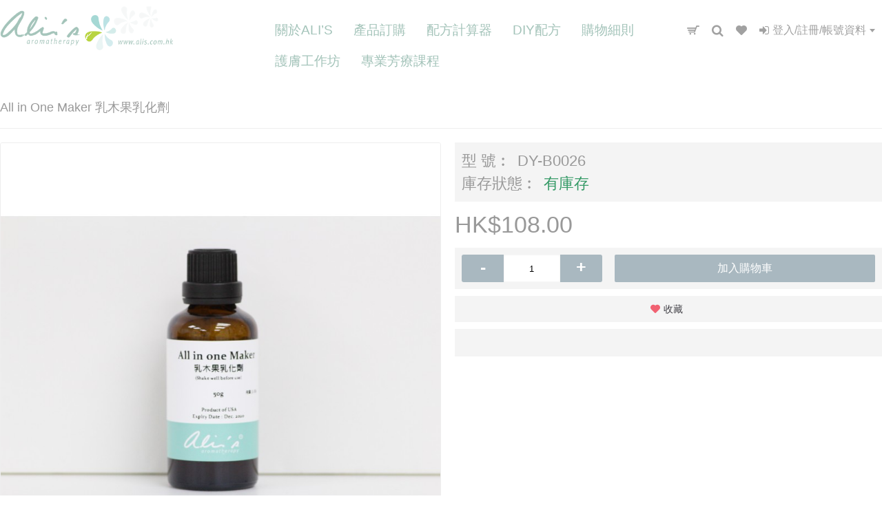

--- FILE ---
content_type: text/html; charset=utf-8
request_url: https://www.alis.com.hk/index.php?route=product/product&path=168_175_216&product_id=314
body_size: 18342
content:
<!DOCTYPE html>
<html dir="ltr" lang="zh_HK" class="webkit chrome chrome131 mac journal-desktop is-guest skin-2 responsive-layout default-header infinite-scroll catalog-search catalog-currency catalog-cart currency-symbol currency-symbol-mobile collapse-footer-columns mobile-menu-on-tablet extended-layout header-sticky sticky-full backface product-grid-second-image product-list-second-image hide-cart product-page product-page-314 layout-2 route-product-product oc1 no-currency no-language" data-j2v="2.9.7">
<head>
<meta charset="UTF-8" />
<meta name="viewport" content="width=device-width, initial-scale=1">
<meta name="format-detection" content="telephone=no">
<!--[if IE]><meta http-equiv="X-UA-Compatible" content="IE=Edge,chrome=1"/><![endif]-->
<title>All in One Maker 乳木果乳化劑</title>
<base href="https://www.alis.com.hk/" />
<meta name="description" content="乳木果乳化劑產品介紹 :  乳木果乳化劑由乳木果脂提煉成的天然乳化劑，可將水性及油性成份混合，製成面霜、乳液、面膜等，穩定性高，質感幼滑。" />
<meta name="keywords" content="乳木果乳化劑,DIY護膚品,護膚品調配" />
<meta property="og:title" content="All in One Maker 乳木果乳化劑" />
<meta property="og:site_name" content="Ali's Aromatherapy｜香薰精油護膚品調配專家" />
<meta property="og:url" content="https://www.alis.com.hk/index.php?route=product/product&product_id=314" />
<meta property="og:description" content="乳木果乳化劑產品介紹 :&nbsp; 乳木果乳化劑由乳木果脂提煉成的天然乳化劑，可將水性及油性成份混合，製成面霜、乳液、面膜等，穩定性高，質感幼滑。&nbsp; &nbsp;

用法 : 冷製及熱製均可．冷製能做出水分充足的面霜質感，亦能做出細緻的精華素；

用熱製方法，可製作滋潤的面霜質感，可算是全方位乳化劑．

適合製作 :&nbsp;面霜, 眼霜, 乳液, 洗面奶.

用量 :&nbsp;1-5%

產地 : USA

容量 : 50g

成份 :&nbsp;Shea butter, sodium alginate, caprylic/capric trigl" />
<meta property="og:type" content="product" />
<meta property="og:image" content="https://www.alis.com.hk/image/cache/data/all in one maker-600x315.JPG" />
<meta property="og:image:width" content="600" />
<meta property="og:image:height" content="315" />
<meta name="twitter:card" content="summary" />
<meta name="twitter:title" content="All in One Maker 乳木果乳化劑" />
<meta name="twitter:description" content="乳木果乳化劑產品介紹 :&nbsp; 乳木果乳化劑由乳木果脂提煉成的天然乳化劑，可將水性及油性成份混合，製成面霜、乳液、面膜等，穩定性高，質感幼滑。&nbsp; &nbsp;

用法 : 冷製及熱製均可．冷製能做出水分充足的面霜質感，亦能做出細緻的精華素；

用熱製方法，可製作滋潤的面霜質感，可算是全方位乳化劑．

適合製作 :&nbsp;面霜, 眼霜, 乳液, 洗面奶.

用量 :&nbsp;1-5%

產地 : USA

容量 : 50g

成份 :&nbsp;Shea butter, sodium alginate, caprylic/capric trigl" />
<meta name="twitter:image" content="https://www.alis.com.hk/image/cache/data/all in one maker-200x200.JPG" />
<meta name="twitter:image:width" content="200" />
<meta name="twitter:image:height" content="200" />
<link href="https://www.alis.com.hk/image/data/website/logo/fav.png" rel="icon" />
<link href="https://www.alis.com.hk/index.php?route=product/product&amp;product_id=314" rel="canonical" />
<link rel="stylesheet" href="https://www.alis.com.hk/catalog/view/theme/journal2/css/j-strap.css?j2v=2.9.7"/>
<link rel="stylesheet" href="https://www.alis.com.hk/catalog/view/javascript/jquery/ui/themes/ui-lightness/jquery-ui-1.8.16.custom.css?j2v=2.9.7"/>
<link rel="stylesheet" href="https://www.alis.com.hk/catalog/view/theme/journal2/lib/swiper/css/swiper.css?j2v=2.9.7"/>
<link rel="stylesheet" href="https://www.alis.com.hk/catalog/view/theme/journal2/lib/lightgallery/css/lightgallery.min.css?j2v=2.9.7"/>
<link rel="stylesheet" href="https://www.alis.com.hk/catalog/view/theme/journal2/lib/magnific-popup/magnific-popup.css?j2v=2.9.7"/>
<link rel="stylesheet" href="https://www.alis.com.hk/catalog/view/javascript/jquery/colorbox/colorbox.css?j2v=2.9.7"/>
<link rel="stylesheet" href="https://www.alis.com.hk/catalog/view/theme/journal2/css/hint.min.css?j2v=2.9.7"/>
<link rel="stylesheet" href="https://www.alis.com.hk/catalog/view/theme/journal2/css/journal.css?j2v=2.9.7"/>
<link rel="stylesheet" href="https://www.alis.com.hk/catalog/view/theme/journal2/css/features.css?j2v=2.9.7"/>
<link rel="stylesheet" href="https://www.alis.com.hk/catalog/view/theme/journal2/css/header.css?j2v=2.9.7"/>
<link rel="stylesheet" href="https://www.alis.com.hk/catalog/view/theme/journal2/css/module.css?j2v=2.9.7"/>
<link rel="stylesheet" href="https://www.alis.com.hk/catalog/view/theme/journal2/css/pages.css?j2v=2.9.7"/>
<link rel="stylesheet" href="https://www.alis.com.hk/catalog/view/theme/journal2/css/account.css?j2v=2.9.7"/>
<link rel="stylesheet" href="https://www.alis.com.hk/catalog/view/theme/journal2/css/blog-manager.css?j2v=2.9.7"/>
<link rel="stylesheet" href="https://www.alis.com.hk/catalog/view/theme/journal2/css/side-column.css?j2v=2.9.7"/>
<link rel="stylesheet" href="https://www.alis.com.hk/catalog/view/theme/journal2/css/product.css?j2v=2.9.7"/>
<link rel="stylesheet" href="https://www.alis.com.hk/catalog/view/theme/journal2/css/category.css?j2v=2.9.7"/>
<link rel="stylesheet" href="https://www.alis.com.hk/catalog/view/theme/journal2/css/footer.css?j2v=2.9.7"/>
<link rel="stylesheet" href="https://www.alis.com.hk/catalog/view/theme/journal2/css/icons.css?j2v=2.9.7"/>
<link rel="stylesheet" href="https://www.alis.com.hk/catalog/view/theme/journal2/css/responsive.css?j2v=2.9.7"/>
<link rel="stylesheet" href="https://www.alis.com.hk/catalog/view/theme/journal2/css/flex.css?j2v=2.9.7"/>
<link rel="stylesheet" href="https://www.alis.com.hk/catalog/view/theme/journal2/css/rtl.css?j2v=2.9.7"/>
<link rel="stylesheet" href="index.php?route=journal2/assets/css&amp;j2v=2.9.7" />
<script type="text/javascript" src="https://www.alis.com.hk/catalog/view/theme/journal2/lib/modernizr/modernizr.min.js?j2v=2.9.7"></script>
<script type="text/javascript" src="https://www.alis.com.hk/catalog/view/theme/journal2/lib/jquery/jquery-1.8.3.min.js?j2v=2.9.7"></script>
<script type="text/javascript" src="https://www.alis.com.hk/catalog/view/theme/journal2/lib/jquery.ui/jquery-ui-1.8.24.min.js?j2v=2.9.7"></script>
<script type="text/javascript" src="https://www.alis.com.hk/catalog/view/javascript/common.js?j2v=2.9.7"></script>
<script type="text/javascript" src="https://www.alis.com.hk/catalog/view/javascript/jquery/jquery.total-storage.min.js?j2v=2.9.7"></script>
<script type="text/javascript" src="https://www.alis.com.hk/catalog/view/theme/journal2/lib/jquery.tabs/tabs.js?j2v=2.9.7"></script>
<script type="text/javascript" src="https://www.alis.com.hk/catalog/view/theme/journal2/lib/swiper/js/swiper.jquery.js?j2v=2.9.7"></script>
<script type="text/javascript" src="https://www.alis.com.hk/catalog/view/theme/journal2/lib/ias/jquery-ias.min.js?j2v=2.9.7"></script>
<script type="text/javascript" src="https://www.alis.com.hk/catalog/view/theme/journal2/lib/intense/intense.min.js?j2v=2.9.7"></script>
<script type="text/javascript" src="https://www.alis.com.hk/catalog/view/theme/journal2/lib/lightgallery/js/lightgallery.js?j2v=2.9.7"></script>
<script type="text/javascript" src="https://www.alis.com.hk/catalog/view/theme/journal2/lib/magnific-popup/jquery.magnific-popup.js?j2v=2.9.7"></script>
<script type="text/javascript" src="https://www.alis.com.hk/catalog/view/theme/journal2/lib/actual/jquery.actual.min.js?j2v=2.9.7"></script>
<script type="text/javascript" src="https://www.alis.com.hk/catalog/view/theme/journal2/lib/countdown/jquery.countdown.js?j2v=2.9.7"></script>
<script type="text/javascript" src="https://www.alis.com.hk/catalog/view/theme/journal2/lib/image-zoom/jquery.imagezoom.min.js?j2v=2.9.7"></script>
<script type="text/javascript" src="https://www.alis.com.hk/catalog/view/theme/journal2/lib/lazy/jquery.lazy.1.6.min.js?j2v=2.9.7"></script>
<script type="text/javascript" src="https://www.alis.com.hk/catalog/view/javascript/jquery/tabs.js?j2v=2.9.7"></script>
<script type="text/javascript" src="https://www.alis.com.hk/catalog/view/javascript/jquery/colorbox/jquery.colorbox-min.js?j2v=2.9.7"></script>
<script type="text/javascript" src="https://www.alis.com.hk/catalog/view/theme/journal2/js/journal.js?j2v=2.9.7"></script>
<!--[if (gte IE 6)&(lte IE 8)]><script src="catalog/view/theme/journal2/lib/selectivizr/selectivizr.min.js"></script><![endif]-->
<script>
        Journal.COUNTDOWN = {
        DAYS    : "Days",
        HOURS   : "Hours",
        MINUTES : "Min",
        SECONDS : "Sec"
    };
        Journal.NOTIFICATION_BUTTONS = '<div class="notification-buttons"><a class="button notification-cart" href="https://www.alis.com.hk/index.php?route=checkout/cart">查看購物車</a><a class="button notification-checkout" href="https://www.alis.com.hk/index.php?route=checkout/checkout">結算</a></div>';
</script>
<!-- Google Tag Manager -->
<script>(function(w,d,s,l,i){w[l]=w[l]||[];w[l].push({'gtm.start':
new Date().getTime(),event:'gtm.js'});var f=d.getElementsByTagName(s)[0],
j=d.createElement(s),dl=l!='dataLayer'?'&l='+l:'';j.async=true;j.src=
'https://www.googletagmanager.com/gtm.js?id='+i+dl;f.parentNode.insertBefore(j,f);
})(window,document,'script','dataLayer','GTM-5J97XCL');</script>
<!-- End Google Tag Manager -->
<!-- Global site tag (gtag.js) - Google Analytics -->
<script async src="https://www.googletagmanager.com/gtag/js?id=G-PKTZ1JFZQE"></script>
<script>
  window.dataLayer = window.dataLayer || [];
  function gtag(){dataLayer.push(arguments);}
  gtag('js', new Date());

  gtag('config', 'G-PKTZ1JFZQE');
</script>

<script>
window.addEventListener("load", function(){
    if (window.location.href.includes("/checkout")) {
        gtag('event', "開始結帳", {
            'event_category': '開始結帳',
        });
}
})
</script>
  <script type="text/javascript" nitro-exclude=""> function whenAvailable(name, callback) {var interval = 10; window.setTimeout(function() {if (window[name]) {callback(window[name]);} else {window.setTimeout(arguments.callee, interval);}}, interval);} </script>  <!-- Google Tag Manager --> <script type="text/javascript" nitro-exclude=""> var dataLayer = window.dataLayer = window.dataLayer || []; var delayInMilliseconds = 2000; dataLayer.push({ 'adwordEnable' : '1','adwordConversionID' : '437573626','adwordConversionLabel' : 'sZe8CIaX-fIBEPqv09AB','adwordCurrency':'HKD','RemarketingEnable' : '1','userid' : '','facebookPixelID' : '1159125691928682','facebookPixel' : '1','product_catalog_id' : '129290372380335','currencyCode': 'HKD','gid' : 'G-H32SS8E8Z6','alt_currency' : 'HKD','ver' : '1.5.6.4- 4.5.0','r' : 'product/product' });</script><script nitro-exclude="">(function(w,d,s,l,i){w[l]=w[l]||[];w[l].push({'gtm.start': new Date().getTime(),event:'gtm.js'});var f=d.getElementsByTagName(s)[0], j=d.createElement(s),dl=l!='dataLayer'?'&l='+l:'';j.async=true;j.src= 'https://www.googletagmanager.com/gtm.js?id='+i+dl;f.parentNode.insertBefore(j,f); })(window,document,'script','dataLayer','GTM-W768CQ7G');</script><script nitro-exclude="">dataLayer.push({"event":"productDetailView","eventAction":"view_item","eventLabel":"view_item","ecommerce":{"detail":{"actionField":{"Product-View":"All in One Maker \u4e73\u6728\u679c\u4e73\u5316\u5291"},"products":[{"id":"314","name":"All in One Maker \u4e73\u6728\u679c\u4e73\u5316\u5291","price":"108.00","brand":"","category":"\u539f\u6599\u5206\u985e > \u6cb9\u6027","variant":"","currency":"HKD"}]}},"Value":"108.00","RemarketingItems":[{"id":"314","google_business_vertical":"retail"}],"RemarketingCategory":"\u539f\u6599\u5206\u985e > \u6cb9\u6027","RemarketingBrand":"","dynx_itemid":"","dynx_itemid2":"","dynx_pagetype":"","ecomm_pagetype":"view_item","dynx_totalvalue":"","ecomm_totalvalue":"","ecomm_prodid":""});dataLayer.push({"event":"pixel_viewcontent","eventAction":"ViewContent","eventLabel":"ViewContent","content_name":"All in One Maker \u4e73\u6728\u679c\u4e73\u5316\u5291","content_category":"\u539f\u6599\u5206\u985e > \u6cb9\u6027","content_ids":"314","content_type":"product","pixel_value":"108.00","currency":"HKD"});dataLayer.push({"event":"productImpression","eventAction":"view_item_list","eventLabel":"view_item_list","ecommerce":{"currencyCode":"HKD","impressions":[{"name":"Double Rose Intense Cream with Bakuchiol \u767d\u73ab\u7470\u88dc\u9aa8\u8102\u915a\u7dca\u7dfb","id":"1861","price":"199.00","brand":"","category":"\u9650\u6642\u512a\u60e0","list":"Carousel","position":1},{"name":"Double Rose Intense Cream with Bakuchiol \u767d\u73ab\u7470\u88dc\u9aa8\u8102\u915a\u7dca\u7dfb","id":"1861","price":"199.00","brand":"","category":"\u9650\u6642\u512a\u60e0","list":"Carousel","position":2},{"name":"Double Rose Intense Cream with Bakuchiol \u767d\u73ab\u7470\u88dc\u9aa8\u8102\u915a\u7dca\u7dfb","id":"1861","price":"199.00","brand":"","category":"\u9650\u6642\u512a\u60e0","list":"Carousel","position":3},{"name":"Double Rose Intense Cream with Bakuchiol \u767d\u73ab\u7470\u88dc\u9aa8\u8102\u915a\u7dca\u7dfb","id":"1861","price":"199.00","brand":"","category":"\u9650\u6642\u512a\u60e0","list":"Carousel","position":4},{"name":"Double Rose Intense Cream with Bakuchiol \u767d\u73ab\u7470\u88dc\u9aa8\u8102\u915a\u7dca\u7dfb","id":"1861","price":"199.00","brand":"","category":"\u9650\u6642\u512a\u60e0","list":"Carousel","position":5},{"name":"Double Rose Intense Cream with Bakuchiol \u767d\u73ab\u7470\u88dc\u9aa8\u8102\u915a\u7dca\u7dfb","id":"1861","price":"199.00","brand":"","category":"\u9650\u6642\u512a\u60e0","list":"Carousel","position":6},{"name":"Double Rose Intense Cream with Bakuchiol \u767d\u73ab\u7470\u88dc\u9aa8\u8102\u915a\u7dca\u7dfb","id":"1861","price":"199.00","brand":"","category":"\u9650\u6642\u512a\u60e0","list":"Carousel","position":7},{"name":"Double Rose Intense Cream with Bakuchiol \u767d\u73ab\u7470\u88dc\u9aa8\u8102\u915a\u7dca\u7dfb","id":"1861","price":"199.00","brand":"","category":"\u9650\u6642\u512a\u60e0","list":"Carousel","position":8}]}});</script>
<!-- End Google Tag Manager --> 
</head>
 <body>  <noscript><iframe src="https://www.googletagmanager.com/ns.html?id=GTM-W768CQ7G" height="0" width="0" style="display:none;visibility:hidden"></iframe></noscript>  
<!-- Google Tag Manager (noscript) -->
<noscript><iframe src="https://www.googletagmanager.com/ns.html?id=GTM-5J97XCL"
height="0" width="0" style="display:none;visibility:hidden"></iframe></noscript>
<!-- End Google Tag Manager (noscript) -->
	
<!--[if lt IE 9]>
<div class="old-browser">You are using an old browser. Please <a href="http://windows.microsoft.com/en-us/internet-explorer/download-ie">upgrade to a newer version</a> or <a href="http://browsehappy.com/">try a different browser</a>.</div>
<![endif]-->
<header class="journal-header-default">
    <div class="header">
    <div class="journal-top-header j-min"></div>

    <div id="header" class="journal-header">
        <div class="journal-logo xs-100 sm-100 md-33 lg-25 xl-25">
                            <div id="logo">
                    <a href="https://www.alis.com.hk/">
                        <img src="https://www.alis.com.hk/image/cache/data/website/logo/logo-413x108.png" width="413" height="108" alt="Ali's Aromatherapy｜香薰精油護膚品調配專家" title="Ali's Aromatherapy｜香薰精油護膚品調配專家" class="logo-1x" />                    </a>
                </div>
                    </div>
        <div class="header-assets xs-100 sm-100 md-66 lg-75 xl-75">

            <div class="journal-links j-min xs-100 sm-100 md-100 lg-66 xl-66">
                <div class="links j-min">
                    <ul class="top-menu">
                    <li>
                            <a href="https://www.alis.com.hk/index.php?route=account/login" class="m-item "><i style="margin-right: 5px; " data-icon="&#xe07c;"></i>                    <span class="top-menu-link">登錄</span>                </a>
                                </li>                    </ul>
                </div>
            </div>
            <div class="journal-cart j-min xs-100 sm-50 md-50 lg-33 xl-33">
                <div id="cart">
  <div class="heading" >
    <a><span id="cart-total">0</span><i></i></a>
  </div>
  <div class="content">
    <div class="cart-wrapper">
        <div class="empty">您的購物車沒有添加商品！</div>
      </div>
</div>
</div>            </div>
            <div class="journal-login j-min xs-100 sm-100 md-100 lg-66 xl-66">
                                                <div class="journal-secondary">
                    <ul class="top-menu">
                    <li>
                            <a href="https://www.alis.com.hk/index.php?route=checkout/cart" class="m-item icon-only"><i style="margin-right: 5px; font-size: 18px" data-icon="&#xe000;"></i>                    <span class="top-menu-link"></span>                </a>
                                </li>
            <li>
                            <a href="/index.php?route=product/search" class="m-item icon-only"><i style="margin-right: 5px; font-size: 18px" data-icon="&#xf002;"></i>                    <span class="top-menu-link"></span>                </a>
                                </li>
            <li>
                            <a href="https://www.alis.com.hk/index.php?route=account/wishlist" class="m-item wishlist-total"><i style="margin-right: 5px; " data-icon="&#xe662;"></i>                    <span class="top-menu-link"></span>                </a>
                                </li>
            <li>
                            <a href="https://www.alis.com.hk/index.php?route=account/account" class="m-item  has-dropdown"><i style="margin-right: 5px; " data-icon="&#xe07c;"></i>                    <span class="top-menu-link">登入/註冊/帳號資料</span>                </a>
                                        <ul class="top-dropdown">
                                            <li>
                                                            <a href="https://www.alis.com.hk/index.php?route=account/login" class="m-item ">                                    <span class="top-menu-link">登入/帳號資料</span>                                </a>
                                                    </li>
                                            <li>
                                                            <a href="https://www.alis.com.hk/index.php?route=account/register" class="m-item ">                                    <span class="top-menu-link">新會員註冊/登出</span>                                </a>
                                                    </li>
                                    </ul>
                    </li>                    </ul>
                </div>
            </div>

            <div class="journal-search j-min xs-100 sm-50 md-50 lg-33 xl-33">
                                <div>
                    <div id="search" class="j-min">
                        <div class="button-search j-min"><i></i></div>
                                                    <input type="text" name="search" placeholder="" value="" autocomplete="off" />
                                            </div>
                </div>
                            </div>
        </div>
        <div class="journal-menu j-min xs-100 sm-100 md-100 lg-75 xl-75">
            <style>#main-menu-item-1 a { color: rgb(163, 195, 185) !important; } #main-menu-item-1 { background-color: rgb(255, 255, 255) !important; } #main-menu-item-1 a:hover { color: rgb(255, 255, 255) !important; } #main-menu-item-1:hover { background-color: rgb(165, 216, 212) !important; } #main-menu-item-2 a { color: rgb(163, 195, 185) !important; } #main-menu-item-2 { background-color: rgb(255, 255, 255) !important; } #main-menu-item-2 a:hover { color: rgb(163, 195, 185) !important; } #main-menu-item-2:hover { background-color: rgb(255, 255, 255) !important; } #main-menu-item-3 a { color: rgb(163, 195, 185) !important; } #main-menu-item-3 { background-color: rgb(255, 255, 255) !important; } #main-menu-item-3 a:hover { color: rgb(255, 255, 255) !important; } #main-menu-item-3:hover { background-color: rgb(165, 216, 212) !important; } #main-menu-item-4 a { color: rgb(163, 195, 185) !important; } #main-menu-item-4 { background-color: rgb(255, 255, 255) !important; } #main-menu-item-4 a:hover { color: rgb(255, 255, 255) !important; } #main-menu-item-4:hover { background-color: rgb(165, 216, 212) !important; } #main-menu-item-5 a { color: rgb(163, 195, 185) !important; } #main-menu-item-5 { background-color: rgb(255, 255, 255) !important; } #main-menu-item-5 a:hover { color: rgb(255, 255, 255) !important; } #main-menu-item-5:hover { background-color: rgb(165, 216, 212) !important; } #main-menu-item-6 a { color: rgb(163, 195, 185) !important; } #main-menu-item-6 { background-color: rgb(255, 255, 255) !important; } #main-menu-item-6 a:hover { color: rgb(255, 255, 255) !important; } #main-menu-item-6:hover { background-color: rgb(165, 216, 212) !important; } #main-menu-item-7 a { color: rgb(163, 195, 185) !important; } #main-menu-item-7 { background-color: rgb(255, 255, 255) !important; } #main-menu-item-7 a:hover { color: rgb(255, 255, 255) !important; } #main-menu-item-7:hover { background-color: rgb(165, 216, 212) !important; }</style>
<div class="mobile-trigger">更多選項</div>
<ul class="super-menu mobile-menu menu-table" style="table-layout: auto">
        <li id="main-menu-item-1" class="drop-down ">
                <a href="https://www.alis.com.hk/index.php?route=journal2/blog" ><span class="main-menu-text">關於Ali’s</span></a>
                                                <ul><li><a href="https://www.alis.com.hk/index.php?route=information/information&amp;information_id=9" >品牌故事</a></li><li><a href="https://www.alis.com.hk/index.php?route=journal2/blog&amp;journal_blog_category_id=1" >合作客戶/課程教學</a></li><li><a href="https://www.alis.com.hk/index.php?route=information/information&amp;information_id=11" >服務範圍</a></li><li><a href="https://www.alis.com.hk/index.php?route=information/information&amp;information_id=12" >品質保證</a></li><li><a href="https://www.alis.com.hk/index.php?route=information/information&amp;information_id=13" >企業培訓</a></li><li><a href="https://www.alis.com.hk/index.php?route=information/information&amp;information_id=14" >聯絡我們</a></li><li><a href="https://www.alis.com.hk/index.php?route=journal2/blog&amp;journal_blog_category_id=2" >香薰日誌</a></li></ul>                
        
        <span class="mobile-plus">+</span>
    </li>
        <li id="main-menu-item-2" class="mega-menu-categories ">
                <a href="https://www.alis.com.hk/index.php?route=product/category&amp;path=168" ><span class="main-menu-text">產品訂購</span></a>
                        <div class="mega-menu">
            <div>
                        <div class="mega-menu-item xs-50 sm-50 md-50 lg-25 xl-25 menu-image-left ">
                <div>
                    <h3><a href="https://www.alis.com.hk/index.php?route=product/category&amp;path=168_242">抗疫產品</a></h3>
                    <div>
                                        <a href="https://www.alis.com.hk/index.php?route=product/category&amp;path=168_242"><img width="250" height="250" class="lazy" src="https://www.alis.com.hk/image/cache/data/journal2/transparent-250x250.png" data-src="https://www.alis.com.hk/image/cache/data/website/banner/icon-web-anti-250x250.png" data-default-src="https://www.alis.com.hk/image/cache/data/website/banner/icon-web-anti-250x250.png" alt="抗疫產品"/></a>
                                                            <ul>
                                                                    </ul>
                                        </div>
                </div>
            </div>
                        <div class="mega-menu-item xs-50 sm-50 md-50 lg-25 xl-25 menu-image-left ">
                <div>
                    <h3><a href="https://www.alis.com.hk/index.php?route=product/category&amp;path=168_169">優惠套裝</a></h3>
                    <div>
                                        <a href="https://www.alis.com.hk/index.php?route=product/category&amp;path=168_169"><img width="250" height="250" class="lazy" src="https://www.alis.com.hk/image/cache/data/journal2/transparent-250x250.png" data-src="https://www.alis.com.hk/image/cache/data/website/banner/icon-web-sale-250x250.png" data-default-src="https://www.alis.com.hk/image/cache/data/website/banner/icon-web-sale-250x250.png" alt="優惠套裝"/></a>
                                                            <ul>
                                                                    </ul>
                                        </div>
                </div>
            </div>
                        <div class="mega-menu-item xs-50 sm-50 md-50 lg-25 xl-25 menu-image-left ">
                <div>
                    <h3><a href="https://www.alis.com.hk/index.php?route=product/category&amp;path=168_170">香薰精油</a></h3>
                    <div>
                                        <a href="https://www.alis.com.hk/index.php?route=product/category&amp;path=168_170"><img width="250" height="250" class="lazy" src="https://www.alis.com.hk/image/cache/data/journal2/transparent-250x250.png" data-src="https://www.alis.com.hk/image/cache/data/website/banner/icon-web-EO-1拷貝-250x250.png" data-default-src="https://www.alis.com.hk/image/cache/data/website/banner/icon-web-EO-1拷貝-250x250.png" alt="香薰精油"/></a>
                                                            <ul>
                                                <li data-image="https://www.alis.com.hk/image/cache/data/website/西柚-250x250.jpg"><a href="https://www.alis.com.hk/index.php?route=product/category&amp;path=168_170_192">單方精油</a></li>
                                                <li data-image="https://www.alis.com.hk/image/cache/data/website/synergy-1-250x250.jpg"><a href="https://www.alis.com.hk/index.php?route=product/category&amp;path=168_170_193">複方精油</a></li>
                                                                    </ul>
                                        </div>
                </div>
            </div>
                        <div class="mega-menu-item xs-50 sm-50 md-50 lg-25 xl-25 menu-image-left ">
                <div>
                    <h3><a href="https://www.alis.com.hk/index.php?route=product/category&amp;path=168_171">花水純露</a></h3>
                    <div>
                                        <a href="https://www.alis.com.hk/index.php?route=product/category&amp;path=168_171"><img width="250" height="250" class="lazy" src="https://www.alis.com.hk/image/cache/data/journal2/transparent-250x250.png" data-src="https://www.alis.com.hk/image/cache/data/website/banner/icon-web-Hydrosol-1-250x250.png" data-default-src="https://www.alis.com.hk/image/cache/data/website/banner/icon-web-Hydrosol-1-250x250.png" alt="花水純露"/></a>
                                                            <ul>
                                                                    </ul>
                                        </div>
                </div>
            </div>
                        <div class="mega-menu-item xs-50 sm-50 md-50 lg-25 xl-25 menu-image-left ">
                <div>
                    <h3><a href="https://www.alis.com.hk/index.php?route=product/category&amp;path=168_172">植物基底油</a></h3>
                    <div>
                                        <a href="https://www.alis.com.hk/index.php?route=product/category&amp;path=168_172"><img width="250" height="250" class="lazy" src="https://www.alis.com.hk/image/cache/data/journal2/transparent-250x250.png" data-src="https://www.alis.com.hk/image/cache/data/website/banner/icon-baseoil-250x250.png" data-default-src="https://www.alis.com.hk/image/cache/data/website/banner/icon-baseoil-250x250.png" alt="植物基底油"/></a>
                                                            <ul>
                                                                    </ul>
                                        </div>
                </div>
            </div>
                        <div class="mega-menu-item xs-50 sm-50 md-50 lg-25 xl-25 menu-image-left ">
                <div>
                    <h3><a href="https://www.alis.com.hk/index.php?route=product/category&amp;path=168_173">按摩產品</a></h3>
                    <div>
                                        <a href="https://www.alis.com.hk/index.php?route=product/category&amp;path=168_173"><img width="250" height="250" class="lazy" src="https://www.alis.com.hk/image/cache/data/journal2/transparent-250x250.png" data-src="https://www.alis.com.hk/image/cache/data/website/banner/icon-massage-250x250.png" data-default-src="https://www.alis.com.hk/image/cache/data/website/banner/icon-massage-250x250.png" alt="按摩產品"/></a>
                                                            <ul>
                                                                    </ul>
                                        </div>
                </div>
            </div>
                        <div class="mega-menu-item xs-50 sm-50 md-50 lg-25 xl-25 menu-image-left ">
                <div>
                    <h3><a href="https://www.alis.com.hk/index.php?route=product/category&amp;path=168_174">個人護理品</a></h3>
                    <div>
                                        <a href="https://www.alis.com.hk/index.php?route=product/category&amp;path=168_174"><img width="250" height="250" class="lazy" src="https://www.alis.com.hk/image/cache/data/journal2/transparent-250x250.png" data-src="https://www.alis.com.hk/image/cache/data/website/banner/icon-product-1-250x250.png" data-default-src="https://www.alis.com.hk/image/cache/data/website/banner/icon-product-1-250x250.png" alt="個人護理品"/></a>
                                                            <ul>
                                                <li data-image="https://www.alis.com.hk/image/cache/data/website/eyescare-250x250.jpg"><a href="https://www.alis.com.hk/index.php?route=product/category&amp;path=168_174_202">眼部</a></li>
                                                <li data-image="https://www.alis.com.hk/image/cache/data/website/body-250x250.jpg"><a href="https://www.alis.com.hk/index.php?route=product/category&amp;path=168_174_203">身體</a></li>
                                                <li data-image="https://www.alis.com.hk/image/cache/data/website/face-250x250.jpg"><a href="https://www.alis.com.hk/index.php?route=product/category&amp;path=168_174_195">面部</a></li>
                                                <li data-image="https://www.alis.com.hk/image/cache/data/website/haircare-250x250.jpg"><a href="https://www.alis.com.hk/index.php?route=product/category&amp;path=168_174_204">頭髮</a></li>
                                                                    </ul>
                                        </div>
                </div>
            </div>
                        <div class="mega-menu-item xs-50 sm-50 md-50 lg-25 xl-25 menu-image-left ">
                <div>
                    <h3><a href="https://www.alis.com.hk/index.php?route=product/category&amp;path=168_175">DIY護膚品原材料</a></h3>
                    <div>
                                        <a href="https://www.alis.com.hk/index.php?route=product/category&amp;path=168_175"><img width="250" height="250" class="lazy" src="https://www.alis.com.hk/image/cache/data/journal2/transparent-250x250.png" data-src="https://www.alis.com.hk/image/cache/data/website/banner/icon-web-ingredient拷貝-250x250.png" data-default-src="https://www.alis.com.hk/image/cache/data/website/banner/icon-web-ingredient拷貝-250x250.png" alt="DIY護膚品原材料"/></a>
                                                            <ul>
                                                <li data-image="https://www.alis.com.hk/image/cache/data/website/emulsifier and thickener-250x250.jpg"><a href="https://www.alis.com.hk/index.php?route=product/category&amp;path=168_175_216">乳化增稠</a></li>
                                                <li data-image="https://www.alis.com.hk/image/cache/data/website/ Moisturizing-250x250.jpg"><a href="https://www.alis.com.hk/index.php?route=product/category&amp;path=168_175_207">保濕</a></li>
                                                <li data-image="https://www.alis.com.hk/image/cache/data/website/lips-250x250.jpg"><a href="https://www.alis.com.hk/index.php?route=product/category&amp;path=168_175_239">唇部</a></li>
                                                <li data-image="https://www.alis.com.hk/image/cache/data/website/ allergy-250x250.jpg"><a href="https://www.alis.com.hk/index.php?route=product/category&amp;path=168_175_210">抗敏</a></li>
                                                <li data-image="https://www.alis.com.hk/image/cache/data/website/acnecare-250x250.jpg"><a href="https://www.alis.com.hk/index.php?route=product/category&amp;path=168_175_211">抗痘控油</a></li>
                                                <li data-image="https://www.alis.com.hk/image/cache/data/website/Anti aging-250x250.jpg"><a href="https://www.alis.com.hk/index.php?route=product/category&amp;path=168_175_209">抗皺</a></li>
                                                <li data-image="https://www.alis.com.hk/image/cache/no_image-250x250.jpg"><a href="https://www.alis.com.hk/index.php?route=product/category&amp;path=168_175_270">植物基底油</a></li>
                                                <li data-image="https://www.alis.com.hk/image/cache/data/website/cleansing-250x250.jpg"><a href="https://www.alis.com.hk/index.php?route=product/category&amp;path=168_175_212">清潔</a></li>
                                                <li data-image="https://www.alis.com.hk/image/cache/data/website/eyescare-250x250.jpg"><a href="https://www.alis.com.hk/index.php?route=product/category&amp;path=168_175_238">眼部</a></li>
                                                <li data-image="https://www.alis.com.hk/image/cache/data/website/whitening-250x250.jpg"><a href="https://www.alis.com.hk/index.php?route=product/category&amp;path=168_175_208">美白</a></li>
                                                <li data-image="https://www.alis.com.hk/image/cache/no_image-250x250.jpg"><a href="https://www.alis.com.hk/index.php?route=product/category&amp;path=168_175_269">花水純露</a></li>
                                                <li data-image="https://www.alis.com.hk/image/cache/data/website/ Extract-250x250.jpg"><a href="https://www.alis.com.hk/index.php?route=product/category&amp;path=168_175_215">萃取液</a></li>
                                                <li data-image="https://www.alis.com.hk/image/cache/data/website/preservative-250x250.jpg"><a href="https://www.alis.com.hk/index.php?route=product/category&amp;path=168_175_213">護膚品防腐劑</a></li>
                                                <li data-image="https://www.alis.com.hk/image/cache/data/website/sunblock-250x250.jpg"><a href="https://www.alis.com.hk/index.php?route=product/category&amp;path=168_175_217">防曬原料</a></li>
                                                <li data-image="https://www.alis.com.hk/image/cache/data/website/mask-250x250.jpg"><a href="https://www.alis.com.hk/index.php?route=product/category&amp;path=168_175_214">面膜及磨砂原料</a></li>
                                                <li data-image="https://www.alis.com.hk/image/cache/data/website/haircare-250x250.jpg"><a href="https://www.alis.com.hk/index.php?route=product/category&amp;path=168_175_237">頭髮（護髮、洗髮）</a></li>
                                                <li data-image="https://www.alis.com.hk/image/cache/no_image-250x250.jpg"><a href="https://www.alis.com.hk/index.php?route=product/category&amp;path=168_175_268">香薰精油</a></li>
                                                <li data-image="https://www.alis.com.hk/image/cache/data/website/other-250x250.jpg"><a href="https://www.alis.com.hk/index.php?route=product/category&amp;path=168_175_218">其他（消毒，用具，DIY神器）</a></li>
                                                                    </ul>
                                        </div>
                </div>
            </div>
                        <div class="mega-menu-item xs-50 sm-50 md-50 lg-25 xl-25 menu-image-left ">
                <div>
                    <h3><a href="https://www.alis.com.hk/index.php?route=product/category&amp;path=168_176">DIY彩妝</a></h3>
                    <div>
                                        <a href="https://www.alis.com.hk/index.php?route=product/category&amp;path=168_176"><img width="250" height="250" class="lazy" src="https://www.alis.com.hk/image/cache/data/journal2/transparent-250x250.png" data-src="https://www.alis.com.hk/image/cache/data/website/banner/icon-web-diy-makeup-250x250.png" data-default-src="https://www.alis.com.hk/image/cache/data/website/banner/icon-web-diy-makeup-250x250.png" alt="DIY彩妝"/></a>
                                                            <ul>
                                                <li data-image="https://www.alis.com.hk/image/cache/data/website/other-250x250.jpg"><a href="https://www.alis.com.hk/index.php?route=product/category&amp;path=168_176_222">其他配件</a></li>
                                                <li data-image="https://www.alis.com.hk/image/cache/data/website/lips-250x250.jpg"><a href="https://www.alis.com.hk/index.php?route=product/category&amp;path=168_176_219">唇部</a></li>
                                                <li data-image="https://www.alis.com.hk/image/cache/data/website/eyescare-1-250x250.jpg"><a href="https://www.alis.com.hk/index.php?route=product/category&amp;path=168_176_220">眼部</a></li>
                                                <li data-image="https://www.alis.com.hk/image/cache/data/website/face-250x250.jpg"><a href="https://www.alis.com.hk/index.php?route=product/category&amp;path=168_176_221">面部底妝</a></li>
                                                                    </ul>
                                        </div>
                </div>
            </div>
                        <div class="mega-menu-item xs-50 sm-50 md-50 lg-25 xl-25 menu-image-left ">
                <div>
                    <h3><a href="https://www.alis.com.hk/index.php?route=product/category&amp;path=168_177">無香料護膚品</a></h3>
                    <div>
                                        <a href="https://www.alis.com.hk/index.php?route=product/category&amp;path=168_177"><img width="250" height="250" class="lazy" src="https://www.alis.com.hk/image/cache/data/journal2/transparent-250x250.png" data-src="https://www.alis.com.hk/image/cache/data/website/banner/icon- Fragrance-free-250x250.jpg" data-default-src="https://www.alis.com.hk/image/cache/data/website/banner/icon- Fragrance-free-250x250.jpg" alt="無香料護膚品"/></a>
                                                            <ul>
                                                <li data-image="https://www.alis.com.hk/image/cache/data/website/body-250x250.jpg"><a href="https://www.alis.com.hk/index.php?route=product/category&amp;path=168_177_225">身體</a></li>
                                                <li data-image="https://www.alis.com.hk/image/cache/data/website/face-250x250.jpg"><a href="https://www.alis.com.hk/index.php?route=product/category&amp;path=168_177_224">面部</a></li>
                                                <li data-image="https://www.alis.com.hk/image/cache/data/website/haircare-250x250.jpg"><a href="https://www.alis.com.hk/index.php?route=product/category&amp;path=168_177_226">頭髮</a></li>
                                                <li data-image="https://www.alis.com.hk/image/cache/data/website/other-250x250.jpg"><a href="https://www.alis.com.hk/index.php?route=product/category&amp;path=168_177_227">其他</a></li>
                                                                    </ul>
                                        </div>
                </div>
            </div>
                        <div class="mega-menu-item xs-50 sm-50 md-50 lg-25 xl-25 menu-image-left ">
                <div>
                    <h3><a href="https://www.alis.com.hk/index.php?route=product/category&amp;path=168_178">香薰爐及香薰石</a></h3>
                    <div>
                                        <a href="https://www.alis.com.hk/index.php?route=product/category&amp;path=168_178"><img width="250" height="250" class="lazy" src="https://www.alis.com.hk/image/cache/data/journal2/transparent-250x250.png" data-src="https://www.alis.com.hk/image/cache/data/website/banner/icon- diffuse-250x250.png" data-default-src="https://www.alis.com.hk/image/cache/data/website/banner/icon- diffuse-250x250.png" alt="香薰爐及香薰石"/></a>
                                                            <ul>
                                                <li data-image="https://www.alis.com.hk/image/cache/data/website/product/product/10-aromatherapy-stove/Vaporizer-250x250.jpg"><a href="https://www.alis.com.hk/index.php?route=product/category&amp;path=168_178_228">香薰爐/機</a></li>
                                                <li data-image="https://www.alis.com.hk/image/cache/data/website/banner/product/stone-set-7-250x250.jpg"><a href="https://www.alis.com.hk/index.php?route=product/category&amp;path=168_178_229">香薰石</a></li>
                                                                    </ul>
                                        </div>
                </div>
            </div>
                        <div class="mega-menu-item xs-50 sm-50 md-50 lg-25 xl-25 menu-image-left ">
                <div>
                    <h3><a href="https://www.alis.com.hk/index.php?route=product/category&amp;path=168_179">周邊配件</a></h3>
                    <div>
                                        <a href="https://www.alis.com.hk/index.php?route=product/category&amp;path=168_179"><img width="250" height="250" class="lazy" src="https://www.alis.com.hk/image/cache/data/journal2/transparent-250x250.png" data-src="https://www.alis.com.hk/image/cache/data/website/banner/icon-web-tool-250x250.jpg" data-default-src="https://www.alis.com.hk/image/cache/data/website/banner/icon-web-tool-250x250.jpg" alt="周邊配件"/></a>
                                                            <ul>
                                                <li data-image="https://www.alis.com.hk/image/cache/data/website/Diy blender-250x250.jpg"><a href="https://www.alis.com.hk/index.php?route=product/category&amp;path=168_179_233">DIY神器</a></li>
                                                <li data-image="https://www.alis.com.hk/image/cache/data/website/螢幕截圖 2021-02-19 下午2.21.03-250x250.png"><a href="https://www.alis.com.hk/index.php?route=product/category&amp;path=168_179_234">瓶瓶罐罐</a></li>
                                                <li data-image="https://www.alis.com.hk/image/cache/data/website/2011184248pic_outside_499374-250x250.jpeg"><a href="https://www.alis.com.hk/index.php?route=product/category&amp;path=168_179_235">量杯燒杯</a></li>
                                                <li data-image="https://www.alis.com.hk/image/cache/data/website/other-250x250.jpg"><a href="https://www.alis.com.hk/index.php?route=product/category&amp;path=168_179_236">其他</a></li>
                                                                    </ul>
                                        </div>
                </div>
            </div>
                        <div class="mega-menu-item xs-50 sm-50 md-50 lg-25 xl-25 menu-image-left ">
                <div>
                    <h3><a href="https://www.alis.com.hk/index.php?route=product/category&amp;path=168_180">個人調配服務</a></h3>
                    <div>
                                        <a href="https://www.alis.com.hk/index.php?route=product/category&amp;path=168_180"><img width="250" height="250" class="lazy" src="https://www.alis.com.hk/image/cache/data/journal2/transparent-250x250.png" data-src="https://www.alis.com.hk/image/cache/data/website/banner/icon-personal-250x250.png" data-default-src="https://www.alis.com.hk/image/cache/data/website/banner/icon-personal-250x250.png" alt="個人調配服務"/></a>
                                                            <ul>
                                                                    </ul>
                                        </div>
                </div>
            </div>
                        </div>
            <span class="clearfix"> </span>
        </div>
        <span class="clearfix"> </span>

                                        
        
        <span class="mobile-plus">+</span>
    </li>
        <li id="main-menu-item-3" class="drop-down ">
                <a href="/index.php?route=formula/formula/form" ><span class="main-menu-text">配方計算器</span></a>
                                                                
        
        <span class="mobile-plus">+</span>
    </li>
        <li id="main-menu-item-4" class="drop-down ">
                <a href="https://www.alis.com.hk/index.php?route=product/category&amp;path=181" ><span class="main-menu-text">DIY配方</span></a>
                                                                
        
        <span class="mobile-plus">+</span>
    </li>
        <li id="main-menu-item-5" class="drop-down ">
                <a href="https://www.alis.com.hk/index.php?route=information/information&amp;information_id=6" ><span class="main-menu-text">購物細則</span></a>
                                                <ul><li><a href="https://www.alis.com.hk/index.php?route=information/information&amp;information_id=6" >付款及送貨服務</a></li><li><a href="https://www.alis.com.hk/index.php?route=information/information&amp;information_id=16" >VIP會員及網上事宜</a></li></ul>                
        
        <span class="mobile-plus">+</span>
    </li>
        <li id="main-menu-item-6" class="mega-menu-categories ">
                <a href="https://www.alis.com.hk/index.php?route=product/category&amp;path=244" ><span class="main-menu-text">護膚工作坊</span></a>
                                                
        
        <span class="mobile-plus">+</span>
    </li>
        <li id="main-menu-item-7" class="drop-down ">
                <a href="https://www.alis.com.hk/index.php?route=information/information&amp;information_id=15" ><span class="main-menu-text">專業芳療課程</span></a>
                                                                
        
        <span class="mobile-plus">+</span>
    </li>
    </ul>        </div>
    </div>
    </div>
</header>
<div class="extended-container">
<div id="container" class="j-container">

 <div id="notification"></div>
 <div class="breadcrumb">
        <span itemscope itemtype="http://data-vocabulary.org/Breadcrumb"><a href="https://www.alis.com.hk/index.php?route=common/home" itemprop="url"><span itemprop="title">首頁</span></a></span>
        <span itemscope itemtype="http://data-vocabulary.org/Breadcrumb"> &raquo; <a href="https://www.alis.com.hk/index.php?route=product/category&amp;path=168" itemprop="url"><span itemprop="title">產品訂購</span></a></span>
        <span itemscope itemtype="http://data-vocabulary.org/Breadcrumb"> &raquo; <a href="https://www.alis.com.hk/index.php?route=product/category&amp;path=168_175" itemprop="url"><span itemprop="title">DIY護膚品原材料</span></a></span>
        <span itemscope itemtype="http://data-vocabulary.org/Breadcrumb"> &raquo; <a href="https://www.alis.com.hk/index.php?route=product/category&amp;path=168_175_216" itemprop="url"><span itemprop="title">乳化增稠</span></a></span>
        <span itemscope itemtype="http://data-vocabulary.org/Breadcrumb"> &raquo; <a href="https://www.alis.com.hk/index.php?route=product/product&amp;path=168_175_216&amp;product_id=314" itemprop="url"><span itemprop="title">All in One Maker 乳木果乳化劑</span></a></span>
    </div>
 
<div id="content" itemscope itemtype="http://schema.org/Product">
<h1 class="heading-title" itemprop="name">All in One Maker 乳木果乳化劑</h1>

  <div class="product-info split-50-50" data-respond="start: 620px; end: 630px; interval: 10px;">
    <meta itemprop="url" content="https://www.alis.com.hk/index.php?route=product/product&amp;path=168_175_216&amp;product_id=314" />
        <div class="left">
            <div class="image">
                                        <a href="https://www.alis.com.hk/image/cache/data/all in one maker-800x800.JPG" title="All in One Maker 乳木果乳化劑"><img src="https://www.alis.com.hk/image/cache/data/all in one maker-800x800.JPG" title="All in One Maker 乳木果乳化劑" alt="All in One Maker 乳木果乳化劑" id="image" data-largeimg="https://www.alis.com.hk/image/cache/data/all in one maker-800x800.JPG" itemprop="image"  /></a>
      </div>
                <div class="gallery-text"><span></span></div>
      
                        <div class="image-gallery" style="display: none !important;">
                <a href="https://www.alis.com.hk/image/cache/data/all in one maker-800x800.JPG" data-original="https://www.alis.com.hk/image/cache/data/all in one maker-800x800.JPG" title="All in One Maker 乳木果乳化劑" class="swipebox"><img src="https://www.alis.com.hk/image/cache/data/all in one maker-800x800.JPG" title="All in One Maker 乳木果乳化劑" alt="All in One Maker 乳木果乳化劑" /></a>
                      </div>
            </div>
        <div class="right">
        <div class="product-options">
          <div class="description">
                                        <span  class="p-model">型  號︰</span> <span class="p-model" itemprop="model">DY-B0026</span><br />
                <span class="p-stock">庫存狀態︰</span> <span class="journal-stock instock">有庫存</span>
      </div>
                    <div class="price" itemprop="offers" itemscope itemtype="http://schema.org/Offer">
        <meta itemprop="itemCondition" content="http://schema.org/NewCondition" />
        <meta itemprop="priceCurrency" content="HKD" />
        <meta itemprop="price" content="108" />
                <link itemprop="availability"  href="http://schema.org/InStock" />
                
                        <span class="product-price">HK$108.00</span>
                                            </div>
                                          <div class="cart ">
                <div><span class="qty"><span class="text-qty">購買數量︰</span>
          <input type="text" name="quantity" size="2" value="1" data-min-value="1" autocomplete="off" /></span>
          <input type="hidden" name="product_id" value="314" />
            <a id="button-cart" class="button"><span class="button-cart-text">加入購物車</span></a>
          <script>if ($('.product-info .image .label-outofstock').length) { $("#button-cart").addClass('button-disable').attr('disabled', 'disabled'); }</script>
        </div>
          <script>
              /* quantity buttons */
              var $input = $('.cart input[name="quantity"]');
              function up() {
                  var val = parseInt($input.val(), 10) + 1 || parseInt($input.attr('data-min-value'), 10);
                  $input.val(val);
              }
              function down() {
                  var val = parseInt($input.val(), 10) - 1 || 0;
                  var min = parseInt($input.attr('data-min-value'), 10) || 1;
                  $input.val(Math.max(val, min));
              }
              $('<a href="javascript:;" class="journal-stepper">-</a>').insertBefore($input).click(down);
              $('<a href="javascript:;" class="journal-stepper">+</a>').insertAfter($input).click(up);
              $input.keydown(function (e) {
                  if (e.which === 38) {
                      up();
                      return false;
                  }
                  if (e.which === 40) {
                      down();
                      return false;
                  }
              });
          </script>
                      </div>
          <div class="wishlist-compare">
          <span class="links">
              <a onclick="addToWishList('314');">收藏</a>
              <a onclick="addToCompare('314');">對比</a>
          </span>
      </div>
                  <div class="social share-this ">
          <div class="social-loaded">
              <script type="text/javascript">var switchTo5x=true;</script>
              <script type="text/javascript" src="https://ws.sharethis.com/button/buttons.js"></script>
              <script type="text/javascript">stLight.options({publisher: "", doNotHash: true, doNotCopy: true, hashAddressBar: false});</script>
                            <span class="st_facebook_large" displayText="Facebook"></span>
                            <span class="st_twitter_large" displayText="Twitter"></span>
                            <span class="st_instagram_large" displayText="Instagram Badge"></span>
                            <span class="st_whatsapp_large" displayText="WhatsApp"></span>
                            <span class="st_sharethis_large" displayText="ShareThis"></span>
                        </div>
      </div>
              </div>
  </div>
  </div>
  <meta itemprop="description" content="乳木果乳化劑產品介紹 :  乳木果乳化劑由乳木果脂提煉成的天然乳化劑，可將水性及油性成份混合，製成面霜、乳液、面膜等，穩定性高，質感幼滑。" />
  <div id="tabs" class="htabs">
        <a href="#tab-description">產品詳細介紹</a>
                      </div>
      <div id="tab-description" class="tab-content" itemprop="description"><p style="background-color: transparent; color: rgb(51, 51, 51); cursor: text; font-family: sans-serif,Arial,Verdana,&amp;quot;Trebuchet MS&amp;quot;; font-size: 13px; font-style: normal; font-variant: normal; font-weight: 400; letter-spacing: normal; line-height: 20.8px; margin-bottom: 13px; margin-left: 0px; margin-right: 0px; margin-top: 13px; orphans: 2; text-align: left; text-decoration: none; text-indent: 0px; text-transform: none; -webkit-text-stroke-width: 0px; white-space: normal; word-spacing: 0px;"><strong><span style="font-size:22px;">乳木果乳化劑</span></strong><span style="font-size:22px;"><strong>產品介紹 :</strong>&nbsp; 乳木果乳化劑</span><span style="background-color: transparent; color: rgb(51, 51, 51); display: inline; float: none; font-family: sans-serif,Arial,Verdana,&amp;quot;Trebuchet MS&amp;quot;; font-size: 22px; font-style: normal; font-variant: normal; font-weight: 400; letter-spacing: normal; orphans: 2; text-align: left; text-decoration: none; text-indent: 0px; text-transform: none; -webkit-text-stroke-width: 0px; white-space: normal; word-spacing: 0px;">由乳木果脂提煉成的天然乳化劑，可將水性及油性成份混合，製成面霜、乳液、面膜等，穩定性高，質感幼滑。</span><span style="font-size: 22px;">&nbsp; &nbsp;</span></p>

<p style="background-color: transparent; color: rgb(51, 51, 51); cursor: text; font-family: sans-serif,Arial,Verdana,&amp;quot;Trebuchet MS&amp;quot;; font-size: 13px; font-style: normal; font-variant: normal; font-weight: 400; letter-spacing: normal; line-height: 20.8px; margin-bottom: 13px; margin-left: 0px; margin-right: 0px; margin-top: 13px; orphans: 2; text-align: left; text-decoration: none; text-indent: 0px; text-transform: none; -webkit-text-stroke-width: 0px; white-space: normal; word-spacing: 0px;"><span style="background-color: transparent; font-size: 22px;"><strong>用法 : </strong></span><span style="background-color: transparent; font-size: 22px;">冷製及熱製均可．冷製能做出水分充足的面霜質感，亦能做出細緻的精華素；</span></p>

<p style="background-color: transparent; color: rgb(51, 51, 51); cursor: text; font-family: sans-serif,Arial,Verdana,&amp;quot;Trebuchet MS&amp;quot;; font-size: 13px; font-style: normal; font-variant: normal; font-weight: 400; letter-spacing: normal; line-height: 20.8px; margin-bottom: 13px; margin-left: 0px; margin-right: 0px; margin-top: 13px; orphans: 2; text-align: left; text-decoration: none; text-indent: 0px; text-transform: none; -webkit-text-stroke-width: 0px; white-space: normal; word-spacing: 0px;"><span style="font-size: 22px;">用熱製方法，可製作滋潤的面霜質感，可算是全方位乳化劑．</span></p>

<p style="background-color: transparent; color: rgb(51, 51, 51); cursor: text; font-family: sans-serif,Arial,Verdana,&amp;quot;Trebuchet MS&amp;quot;; font-size: 13px; font-style: normal; font-variant: normal; font-weight: 400; letter-spacing: normal; line-height: 20.8px; margin-bottom: 13px; margin-left: 0px; margin-right: 0px; margin-top: 13px; orphans: 2; text-align: left; text-decoration: none; text-indent: 0px; text-transform: none; -webkit-text-stroke-width: 0px; white-space: normal; word-spacing: 0px;"><span style="font-size: 22px;"><strong>適合製作 :&nbsp;</strong>面霜, 眼霜, 乳液, 洗面奶.</span></p>

<p style="background-color: transparent; color: rgb(51, 51, 51); cursor: text; font-family: sans-serif,Arial,Verdana,&amp;quot;Trebuchet MS&amp;quot;; font-size: 13px; font-style: normal; font-variant: normal; font-weight: 400; letter-spacing: normal; line-height: 20.8px; margin-bottom: 13px; margin-left: 0px; margin-right: 0px; margin-top: 13px; orphans: 2; text-align: left; text-decoration: none; text-indent: 0px; text-transform: none; -webkit-text-stroke-width: 0px; white-space: normal; word-spacing: 0px;"><span style="font-size: 22px;"><strong>用量 :&nbsp;</strong>1-5%</span></p>

<p style="background-color: transparent; color: rgb(51, 51, 51); cursor: text; font-family: sans-serif,Arial,Verdana,&amp;quot;Trebuchet MS&amp;quot;; font-size: 13px; font-style: normal; font-variant: normal; font-weight: 400; letter-spacing: normal; line-height: 20.8px; margin-bottom: 13px; margin-left: 0px; margin-right: 0px; margin-top: 13px; orphans: 2; text-align: left; text-decoration: none; text-indent: 0px; text-transform: none; -webkit-text-stroke-width: 0px; white-space: normal; word-spacing: 0px;"><span style="font-size: 22px;"><b>產地 : </b>USA</span></p>

<p style="background-color: transparent; color: rgb(51, 51, 51); cursor: text; font-family: sans-serif,Arial,Verdana,&amp;quot;Trebuchet MS&amp;quot;; font-size: 13px; font-style: normal; font-variant: normal; font-weight: 400; letter-spacing: normal; line-height: 20.8px; margin-bottom: 13px; margin-left: 0px; margin-right: 0px; margin-top: 13px; orphans: 2; text-align: left; text-decoration: none; text-indent: 0px; text-transform: none; -webkit-text-stroke-width: 0px; white-space: normal; word-spacing: 0px;"><span style="background-color: transparent; font-size: 22px;"><strong>容量 : </strong></span><span style="font-size: 22px;">50g</span></p>

<p style="background-color: transparent; color: rgb(51, 51, 51); cursor: text; font-family: sans-serif,Arial,Verdana,&amp;quot;Trebuchet MS&amp;quot;; font-size: 13px; font-style: normal; font-variant: normal; font-weight: 400; letter-spacing: normal; line-height: 20.8px; margin-bottom: 13px; margin-left: 0px; margin-right: 0px; margin-top: 13px; orphans: 2; text-align: left; text-decoration: none; text-indent: 0px; text-transform: none; -webkit-text-stroke-width: 0px; white-space: normal; word-spacing: 0px;"><span style="background-color: transparent; font-size: 22px;"><strong>成份 :&nbsp;</strong></span><span style="background-color: transparent; font-variant-numeric: normal; font-variant-east-asian: normal; font-size: 22px;">Shea butter, sodium alginate, caprylic/capric triglyceride, polysorbate 80</span></p>

<p style="background-color: transparent; color: rgb(51, 51, 51); cursor: text; font-family: sans-serif,Arial,Verdana,&amp;quot;Trebuchet MS&amp;quot;; font-size: 13px; font-style: normal; font-variant: normal; font-weight: 400; letter-spacing: normal; line-height: 20.8px; margin-bottom: 13px; margin-left: 0px; margin-right: 0px; margin-top: 13px; orphans: 2; text-align: left; text-decoration: none; text-indent: 0px; text-transform: none; -webkit-text-stroke-width: 0px; white-space: normal; word-spacing: 0px;"><span style="font-size: 22px;"><strong>注意事項 :請按建議用量使用，不要過多</strong></span></p>

<p style="background-color: transparent; color: rgb(51, 51, 51); cursor: text; font-family: sans-serif,Arial,Verdana,&amp;quot;Trebuchet MS&amp;quot;; font-size: 13px; font-style: normal; font-variant: normal; font-weight: 400; letter-spacing: normal; line-height: 20.8px; margin-bottom: 13px; margin-left: 0px; margin-right: 0px; margin-top: 13px; orphans: 2; text-align: left; text-decoration: none; text-indent: 0px; text-transform: none; -webkit-text-stroke-width: 0px; white-space: normal; word-spacing: 0px;">&nbsp;</p>

<p style="background-color: transparent; color: rgb(51, 51, 51); cursor: text; font-family: sans-serif,Arial,Verdana,&amp;quot;Trebuchet MS&amp;quot;; font-size: 13px; font-style: normal; font-variant: normal; font-weight: 400; letter-spacing: normal; line-height: 20.8px; margin-bottom: 13px; margin-left: 0px; margin-right: 0px; margin-top: 13px; orphans: 2; text-align: left; text-decoration: none; text-indent: 0px; text-transform: none; -webkit-text-stroke-width: 0px; white-space: normal; word-spacing: 0px;"><span style="font-size: 22px;"><strong>DIY 配方 :</strong></span></p>

<p style="background-color: transparent; color: rgb(51, 51, 51); cursor: text; font-family: sans-serif,Arial,Verdana,&amp;quot;Trebuchet MS&amp;quot;; font-size: 13px; font-style: normal; font-variant: normal; font-weight: 400; letter-spacing: normal; line-height: 20.8px; margin-bottom: 13px; margin-left: 0px; margin-right: 0px; margin-top: 13px; orphans: 2; text-align: left; text-decoration: none; text-indent: 0px; text-transform: none; -webkit-text-stroke-width: 0px; white-space: normal; word-spacing: 0px;"><span style="font-size: 22px;">【DIY保濕美白面霜】</span></p>

<p style="background-color: transparent; color: rgb(51, 51, 51); cursor: text; font-family: sans-serif,Arial,Verdana,&amp;quot;Trebuchet MS&amp;quot;; font-size: 13px; font-style: normal; font-variant: normal; font-weight: 400; letter-spacing: normal; line-height: 20.8px; margin-bottom: 13px; margin-left: 0px; margin-right: 0px; margin-top: 13px; orphans: 2; text-align: left; text-decoration: none; text-indent: 0px; text-transform: none; -webkit-text-stroke-width: 0px; white-space: normal; word-spacing: 0px;"><span style="font-size: 22px;">All in one maker 3ml</span></p>

<p style="background-color: transparent; color: rgb(51, 51, 51); cursor: text; font-family: sans-serif,Arial,Verdana,&amp;quot;Trebuchet MS&amp;quot;; font-size: 13px; font-style: normal; font-variant: normal; font-weight: 400; letter-spacing: normal; line-height: 20.8px; margin-bottom: 13px; margin-left: 0px; margin-right: 0px; margin-top: 13px; orphans: 2; text-align: left; text-decoration: none; text-indent: 0px; text-transform: none; -webkit-text-stroke-width: 0px; white-space: normal; word-spacing: 0px;"><span style="font-size: 22px;"><a href="http://www.alis.com.hk/index.php?route=product/product&amp;path=168_171&amp;product_id=304">白玫瑰花水</a> 80ml</span></p>

<p style="background-color: transparent; color: rgb(51, 51, 51); cursor: text; font-family: sans-serif,Arial,Verdana,&amp;quot;Trebuchet MS&amp;quot;; font-size: 13px; font-style: normal; font-variant: normal; font-weight: 400; letter-spacing: normal; line-height: 20.8px; margin-bottom: 13px; margin-left: 0px; margin-right: 0px; margin-top: 13px; orphans: 2; text-align: left; text-decoration: none; text-indent: 0px; text-transform: none; -webkit-text-stroke-width: 0px; white-space: normal; word-spacing: 0px;"><span style="font-size: 22px;"><a href="http://www.alis.com.hk/index.php?route=product/product&amp;path=168_175_207&amp;product_id=653">透明質酸 </a>10ml</span></p>

<p style="background-color: transparent; color: rgb(51, 51, 51); cursor: text; font-family: sans-serif,Arial,Verdana,&amp;quot;Trebuchet MS&amp;quot;; font-size: 13px; font-style: normal; font-variant: normal; font-weight: 400; letter-spacing: normal; line-height: 20.8px; margin-bottom: 13px; margin-left: 0px; margin-right: 0px; margin-top: 13px; orphans: 2; text-align: left; text-decoration: none; text-indent: 0px; text-transform: none; -webkit-text-stroke-width: 0px; white-space: normal; word-spacing: 0px;"><span style="font-size: 22px;"><a href="http://www.alis.com.hk/index.php?route=product/product&amp;path=168_175_207&amp;product_id=660">甘油</a> 2ml</span></p>

<p style="background-color: transparent; color: rgb(51, 51, 51); cursor: text; font-family: sans-serif,Arial,Verdana,&amp;quot;Trebuchet MS&amp;quot;; font-size: 13px; font-style: normal; font-variant: normal; font-weight: 400; letter-spacing: normal; line-height: 20.8px; margin-bottom: 13px; margin-left: 0px; margin-right: 0px; margin-top: 13px; orphans: 2; text-align: left; text-decoration: none; text-indent: 0px; text-transform: none; -webkit-text-stroke-width: 0px; white-space: normal; word-spacing: 0px;"><span style="font-size: 22px;"><a href="http://www.alis.com.hk/index.php?route=product/product&amp;path=168_172&amp;product_id=597">玫瑰果油</a> 5ml</span></p>

<p style="background-color: transparent; color: rgb(51, 51, 51); cursor: text; font-family: sans-serif,Arial,Verdana,&amp;quot;Trebuchet MS&amp;quot;; font-size: 13px; font-style: normal; font-variant: normal; font-weight: 400; letter-spacing: normal; line-height: 20.8px; margin-bottom: 13px; margin-left: 0px; margin-right: 0px; margin-top: 13px; orphans: 2; text-align: left; text-decoration: none; text-indent: 0px; text-transform: none; -webkit-text-stroke-width: 0px; white-space: normal; word-spacing: 0px;"><br style="background-color: transparent; color: rgb(51, 51, 51); cursor: text; font-family: sans-serif,Arial,Verdana,&amp;quot;Trebuchet MS&amp;quot;; font-size: 13px; line-height: 20.8px; margin-bottom: 0px; margin-left: 0px; margin-right: 0px; margin-top: 0px;" />
<span style="font-size: 22px;">【DIY暗瘡控油啫喱】</span></p>

<p style="background-color: transparent; color: rgb(51, 51, 51); cursor: text; font-family: sans-serif,Arial,Verdana,&amp;quot;Trebuchet MS&amp;quot;; font-size: 13px; font-style: normal; font-variant: normal; font-weight: 400; letter-spacing: normal; line-height: 20.8px; margin-bottom: 13px; margin-left: 0px; margin-right: 0px; margin-top: 13px; orphans: 2; text-align: left; text-decoration: none; text-indent: 0px; text-transform: none; -webkit-text-stroke-width: 0px; white-space: normal; word-spacing: 0px;"><span style="font-size: 22px;"><a href="http://www.alis.com.hk/index.php?route=product/product&amp;path=168_171&amp;product_id=291">金縷梅花水</a> 85ml</span></p>

<p style="background-color: transparent; color: rgb(51, 51, 51); cursor: text; font-family: sans-serif,Arial,Verdana,&amp;quot;Trebuchet MS&amp;quot;; font-size: 13px; font-style: normal; font-variant: normal; font-weight: 400; letter-spacing: normal; line-height: 20.8px; margin-bottom: 13px; margin-left: 0px; margin-right: 0px; margin-top: 13px; orphans: 2; text-align: left; text-decoration: none; text-indent: 0px; text-transform: none; -webkit-text-stroke-width: 0px; white-space: normal; word-spacing: 0px;"><span style="font-size: 22px;"><a href="http://www.alis.com.hk/index.php?route=product/product&amp;path=168_175_207&amp;product_id=653">透明質酸</a> 8ml</span></p>

<p style="background-color: transparent; color: rgb(51, 51, 51); cursor: text; font-family: sans-serif,Arial,Verdana,&amp;quot;Trebuchet MS&amp;quot;; font-size: 13px; font-style: normal; font-variant: normal; font-weight: 400; letter-spacing: normal; line-height: 20.8px; margin-bottom: 13px; margin-left: 0px; margin-right: 0px; margin-top: 13px; orphans: 2; text-align: left; text-decoration: none; text-indent: 0px; text-transform: none; -webkit-text-stroke-width: 0px; white-space: normal; word-spacing: 0px;"><span style="font-size: 22px;"><a href="http://www.alis.com.hk/index.php?route=product/product&amp;path=168_175_207&amp;product_id=660">甘油</a> 1ml</span></p>

<p style="background-color: transparent; color: rgb(51, 51, 51); cursor: text; font-family: sans-serif,Arial,Verdana,&amp;quot;Trebuchet MS&amp;quot;; font-size: 13px; font-style: normal; font-variant: normal; font-weight: 400; letter-spacing: normal; line-height: 20.8px; margin-bottom: 13px; margin-left: 0px; margin-right: 0px; margin-top: 13px; orphans: 2; text-align: left; text-decoration: none; text-indent: 0px; text-transform: none; -webkit-text-stroke-width: 0px; white-space: normal; word-spacing: 0px;"><span style="font-size: 22px;">All in one maker 3ml</span></p>

<p style="background-color: transparent; color: rgb(51, 51, 51); cursor: text; font-family: sans-serif,Arial,Verdana,&amp;quot;Trebuchet MS&amp;quot;; font-size: 13px; font-style: normal; font-variant: normal; font-weight: 400; letter-spacing: normal; line-height: 20.8px; margin-bottom: 13px; margin-left: 0px; margin-right: 0px; margin-top: 13px; orphans: 2; text-align: left; text-decoration: none; text-indent: 0px; text-transform: none; -webkit-text-stroke-width: 0px; white-space: normal; word-spacing: 0px;"><span style="font-size: 22px;"><a href="http://www.alis.com.hk/index.php?route=product/product&amp;path=168_170_192&amp;product_id=572">茶樹香薰油</a> 0.8ml</span></p>

<p style="background-color: transparent; color: rgb(51, 51, 51); cursor: text; font-family: sans-serif,Arial,Verdana,&amp;quot;Trebuchet MS&amp;quot;; font-size: 13px; font-style: normal; font-variant: normal; font-weight: 400; letter-spacing: normal; line-height: 20.8px; margin-bottom: 13px; margin-left: 0px; margin-right: 0px; margin-top: 13px; orphans: 2; text-align: left; text-decoration: none; text-indent: 0px; text-transform: none; -webkit-text-stroke-width: 0px; white-space: normal; word-spacing: 0px;"><span style="font-size: 22px;"><a href="http://www.alis.com.hk/index.php?route=product/product&amp;path=168_170_192&amp;product_id=944">綠花百千層</a> 0.2ml</span></p>

<p style="background-color: transparent; color: rgb(51, 51, 51); cursor: text; font-family: sans-serif,Arial,Verdana,&amp;quot;Trebuchet MS&amp;quot;; font-size: 13px; font-style: normal; font-variant: normal; font-weight: 400; letter-spacing: normal; line-height: 20.8px; margin-bottom: 13px; margin-left: 0px; margin-right: 0px; margin-top: 13px; orphans: 2; text-align: left; text-decoration: none; text-indent: 0px; text-transform: none; -webkit-text-stroke-width: 0px; white-space: normal; word-spacing: 0px;"><br style="background-color: transparent; color: rgb(51, 51, 51); cursor: text; font-family: sans-serif,Arial,Verdana,&amp;quot;Trebuchet MS&amp;quot;; font-size: 13px; line-height: 20.8px; margin-bottom: 0px; margin-left: 0px; margin-right: 0px; margin-top: 0px;" />
<span style="font-size: 22px;">【DIY保濕滋潤面膜】</span></p>

<p style="background-color: transparent; color: rgb(51, 51, 51); cursor: text; font-family: sans-serif,Arial,Verdana,&amp;quot;Trebuchet MS&amp;quot;; font-size: 13px; font-style: normal; font-variant: normal; font-weight: 400; letter-spacing: normal; line-height: 20.8px; margin-bottom: 13px; margin-left: 0px; margin-right: 0px; margin-top: 13px; orphans: 2; text-align: left; text-decoration: none; text-indent: 0px; text-transform: none; -webkit-text-stroke-width: 0px; white-space: normal; word-spacing: 0px;"><span style="font-size: 22px;">All in one maker 5ml</span></p>

<p style="background-color: transparent; color: rgb(51, 51, 51); cursor: text; font-family: sans-serif,Arial,Verdana,&amp;quot;Trebuchet MS&amp;quot;; font-size: 13px; font-style: normal; font-variant: normal; font-weight: 400; letter-spacing: normal; line-height: 20.8px; margin-bottom: 13px; margin-left: 0px; margin-right: 0px; margin-top: 13px; orphans: 2; text-align: left; text-decoration: none; text-indent: 0px; text-transform: none; -webkit-text-stroke-width: 0px; white-space: normal; word-spacing: 0px;"><span style="font-size: 22px;"><a href="http://www.alis.com.hk/index.php?route=product/product&amp;path=168_171&amp;product_id=292">壇香花水</a> 70ml</span></p>

<p style="background-color: transparent; color: rgb(51, 51, 51); cursor: text; font-family: sans-serif,Arial,Verdana,&amp;quot;Trebuchet MS&amp;quot;; font-size: 13px; font-style: normal; font-variant: normal; font-weight: 400; letter-spacing: normal; line-height: 20.8px; margin-bottom: 13px; margin-left: 0px; margin-right: 0px; margin-top: 13px; orphans: 2; text-align: left; text-decoration: none; text-indent: 0px; text-transform: none; -webkit-text-stroke-width: 0px; white-space: normal; word-spacing: 0px;"><span style="font-size: 22px;"><a href="http://www.alis.com.hk/index.php?route=product/product&amp;path=168_175_207&amp;product_id=660">甘油</a> 1ml</span></p>

<p style="background-color: transparent; color: rgb(51, 51, 51); cursor: text; font-family: sans-serif,Arial,Verdana,&amp;quot;Trebuchet MS&amp;quot;; font-size: 13px; font-style: normal; font-variant: normal; font-weight: 400; letter-spacing: normal; line-height: 20.8px; margin-bottom: 13px; margin-left: 0px; margin-right: 0px; margin-top: 13px; orphans: 2; text-align: left; text-decoration: none; text-indent: 0px; text-transform: none; -webkit-text-stroke-width: 0px; white-space: normal; word-spacing: 0px;"><span style="font-size: 22px;"><a href="http://www.alis.com.hk/index.php?route=product/product&amp;path=168_175_207&amp;product_id=653">透明質酸</a>&nbsp; 15ml</span></p>

<p style="background-color: transparent; color: rgb(51, 51, 51); cursor: text; font-family: sans-serif,Arial,Verdana,&amp;quot;Trebuchet MS&amp;quot;; font-size: 13px; font-style: normal; font-variant: normal; font-weight: 400; letter-spacing: normal; line-height: 20.8px; margin-bottom: 13px; margin-left: 0px; margin-right: 0px; margin-top: 13px; orphans: 2; text-align: left; text-decoration: none; text-indent: 0px; text-transform: none; -webkit-text-stroke-width: 0px; white-space: normal; word-spacing: 0px;"><span style="font-size: 22px;"><a href="http://www.alis.com.hk/index.php?route=product/product&amp;path=168_172&amp;product_id=590">牛油果油</a> 5ml</span></p>

<p>&nbsp;</p>

<div class="embeddedContent" data-align="none" data-oembed="https://www.youtube.com/watch?v=3-7z5oIUh_k" data-resizetype="noresize"><iframe allowfullscreen="true" allowscriptaccess="always" frameborder="0" height="349" scrolling="no" src="//www.youtube.com/embed/3-7z5oIUh_k?wmode=transparent&amp;jqoemcache=WuZ91" width="425"></iframe></div>

<p style="background-color: transparent; color: rgb(51, 51, 51); cursor: text; font-family: sans-serif,Arial,Verdana,&amp;quot;Trebuchet MS&amp;quot;; font-size: 13px; font-style: normal; font-variant: normal; font-weight: 400; letter-spacing: normal; line-height: 20.8px; margin-bottom: 13px; margin-left: 0px; margin-right: 0px; margin-top: 13px; orphans: 2; text-align: left; text-decoration: none; text-indent: 0px; text-transform: none; -webkit-text-stroke-width: 0px; white-space: normal; word-spacing: 0px;">&nbsp;</p>
</div>
          </div>
<script type="text/javascript"><!--
$(document).ready(function() {
	$('.colorbox').colorbox({
		overlayClose: true,
		opacity: 0.5,
		rel: "colorbox"
	});
});
//--></script>
<script type="text/javascript"><!--

$('select[name="profile_id"], input[name="quantity"]').change(function(){
    $.ajax({
		url: 'index.php?route=product/product/getRecurringDescription',
		type: 'post',
		data: $('input[name="product_id"], input[name="quantity"], select[name="profile_id"]'),
		dataType: 'json',
        beforeSend: function() {
            $('#profile-description').html('');
        },
		success: function(json) {
			$('.success, .warning, .attention, information, .error').remove();

			if (json['success']) {
                $('#profile-description').html(json['success']);
			}
		}
	});
});

$('#button-cart').bind('click', function() {
    if ($('.hide-cart .right .cart.outofstock').length) {
        return false;
    }
	$.ajax({
		url: 'index.php?route=checkout/cart/add',
		type: 'post',
		data: $('.product-info input[type=\'text\'], .product-info input[type=\'hidden\'], .product-info input[type=\'radio\']:checked, .product-info input[type=\'checkbox\']:checked, .product-info select, .product-info textarea'),
		dataType: 'json',
		success: function(json) {
			$('.success, .warning, .attention, .information, .error').remove();

			if (json['error']) {
				if (json['error']['option']) {
					for (i in json['error']['option']) {
						$('#option-' + i).after('<span class="error">' + json['error']['option'][i] + '</span>');
					}
				}

                if (json['error']['profile']) {
                    $('select[name="profile_id"]').after('<span class="error">' + json['error']['profile'] + '</span>');
                }
			}

			if (json['success']) {
                if (!Journal.showNotification(json['success'], json['image'], true)) {
				    $('#notification').html('<div class="success" style="display: none;">' + json['success'] + '<img src="catalog/view/theme/default/image/close.png" alt="" class="close" /></div>');
                }

				$('.success').fadeIn('slow');

				$('#cart-total').html(json['total']);

          if (Journal.scrollToTop) {
              $('html, body').animate({ scrollTop: 0 }, 'slow');
          }

                if (json['redirect']) {
                    location = json['redirect'];
                }
			}
		}
	});
});
//--></script>
<script type="text/javascript"><!--
$('#review .pagination a').live('click', function() {
	$('#review').fadeOut('slow');

	$('#review').load(this.href);

	$('#review').fadeIn('slow');

	return false;
});

$('#review').load('index.php?route=product/product/review&product_id=314');

$('#button-review').bind('click', function() {
	$.ajax({
		url: 'index.php?route=product/product/write&product_id=314',
		type: 'post',
		dataType: 'json',
		data: 'name=' + encodeURIComponent($('input[name=\'name\']').val()) + '&text=' + encodeURIComponent($('textarea[name=\'text\']').val()) + '&rating=' + encodeURIComponent($('input[name=\'rating\']:checked').val() ? $('input[name=\'rating\']:checked').val() : '') + '&captcha=' + encodeURIComponent($('input[name=\'captcha\']').val()),
		beforeSend: function() {
			$('.success, .warning').remove();
			$('#button-review').attr('disabled', true);
			$('#review-title').after('<div class="attention"><img src="catalog/view/theme/default/image/loading.gif" alt="" /> 請稍候！</div>');
		},
		complete: function() {
			$('#button-review').attr('disabled', false);
			$('.attention').remove();
		},
		success: function(data) {
			if (data['error']) {
				$('#review-title').after('<div class="warning">' + data['error'] + '</div>');
			}

			if (data['success']) {
				$('#review-title').after('<div class="success">' + data['success'] + '</div>');

				$('input[name=\'name\']').val('');
				$('textarea[name=\'text\']').val('');
				$('input[name=\'rating\']:checked').attr('checked', '');
				$('input[name=\'captcha\']').val('');
			}
		}
	});
});
//--></script>
<script type="text/javascript"><!--
$('#tabs a').tabs();
//--></script>
<script type="text/javascript" src="catalog/view/javascript/jquery/ui/jquery-ui-timepicker-addon.js"></script>
<script type="text/javascript"><!--
$(document).ready(function() {
	if ($.browser.msie && $.browser.version == 6) {
		$('.date, .datetime, .time').bgIframe();
	}

	$('.date').datepicker({dateFormat: 'yy-mm-dd'});
	$('.datetime').datetimepicker({
		dateFormat: 'yy-mm-dd',
		timeFormat: 'h:m'
	});
	$('.time').timepicker({timeFormat: 'h:m'});
});
//--></script>
</div>
</div>
<div id="bottom-modules">
   <div class="journal2_carousel " style="padding-top: 0px; padding-bottom: 0px"><div id="carousel-1462827631" class="carousel-111 box journal-carousel carousel-product   bullets-on arrows-top " style="max-width: 1480px">
    <div>
        <div class="htabs box-heading single-tab" style="">
                                                                    <a href="#carousel-1462827631-0" class="atab">相關產品</a>
                                        </div>
                                <div id="carousel-1462827631-0" class="tab-content box-content">
                <div class="swiper">
                <div class="swiper-container" >
                    <div class="swiper-wrapper">
                                                    <div class="product-grid-item swiper-slide display-icon block-button  xs-100 sm-50 md-33 lg-25 xl-20">
                                <div class="product-wrapper " style="">
                                                                            <div class="image ">
                                            <a href="https://www.alis.com.hk/index.php?route=product/product&amp;product_id=1793" onclick="GAClick('Double Rose Intense Cream with Bakuchiol 白玫瑰補骨脂酚緊緻','1861','199.00','','限時優惠');" style="">
                                                <img class="first-image" width="800" height="800" src="https://www.alis.com.hk/image/cache/data/upload/SET-DIY070-800x800.png" title="Lipstick/Lipgloss DIY套裝 - 5 colour combo set" alt="Lipstick/Lipgloss DIY套裝 - 5 colour combo set"/>
                                            </a>
                                                                                            <span class="label-sale"><b>-40%</b></span>
                                                                                                                                </div>
                                                                        <div class="product-details">
                                        <div class="caption">
                                            <div class="name"><a href="https://www.alis.com.hk/index.php?route=product/product&amp;product_id=1793" onclick="GAClick('Double Rose Intense Cream with Bakuchiol 白玫瑰補骨脂酚緊緻','1861','199.00','','限時優惠');">Lipstick/Lipgloss DIY套裝 - 5 colour combo set</a></div>
                                            <div class="description">
優惠套裝包含以下產品：

&nbsp;

Lip Stick Base 50g (價值$80)

Lip Gloss Base 50g (價值$80)

自選顏色組合 5g x 5..</div>
                                                                                            <div class="price">
                                                                                                            <span class="price-old">HK$680.00</span> <span class="price-new" >HK$408.00</span>
                                                                                                                                                        </div>
                                                                                                                                </div>
                                        <div class="button-group">
                                                                                            <div class="cart ">
                                                    <a onclick="addToCart('1793');" class="button hint--top" data-hint="加入購物車"><i class="button-left-icon"></i><span class="button-cart-text">加入購物車</span><i class="button-right-icon"></i></a>
                                                </div>
                                                                                        <div class="wishlist"><a onclick="addToWishList('1793');" class="hint--top" data-hint="收藏"><i class="wishlist-icon"></i><span class="button-wishlist-text">收藏</span></a></div>
                                            <div class="compare"><a onclick="addToCompare('1793');" class="hint--top" data-hint="對比"><i class="compare-icon"></i><span class="button-compare-text">對比</span></a></div>
                                        </div>
                                    </div>
                                </div>
                            </div>
                                                    <div class="product-grid-item swiper-slide display-icon block-button  xs-100 sm-50 md-33 lg-25 xl-20">
                                <div class="product-wrapper " style="">
                                                                            <div class="image ">
                                            <a href="https://www.alis.com.hk/index.php?route=product/product&amp;product_id=1561" onclick="GAClick('Double Rose Intense Cream with Bakuchiol 白玫瑰補骨脂酚緊緻','1861','199.00','','限時優惠');" style="">
                                                <img class="first-image" width="800" height="800" src="https://www.alis.com.hk/image/cache/data/5df92e88-b757-4d23-971c-6c47395ce9d5-800x800.jpg" title="皮膚填充精華油DIY套裝" alt="皮膚填充精華油DIY套裝"/>
                                            </a>
                                                                                            <span class="label-sale"><b>-30%</b></span>
                                                                                                                                </div>
                                                                        <div class="product-details">
                                        <div class="caption">
                                            <div class="name"><a href="https://www.alis.com.hk/index.php?route=product/product&amp;product_id=1561" onclick="GAClick('Double Rose Intense Cream with Bakuchiol 白玫瑰補骨脂酚緊緻','1861','199.00','','限時優惠');">皮膚填充精華油DIY套裝</a></div>
                                            <div class="description">拯救沙漠肌神器 - 皮膚填充精華油

&nbsp;

3秒鐘就可以深入肌膚底層，敏感狀態 ，神速舒緩&nbsp; ！ 

只需15秒内皮膚上形成水膜， 超神奇缺水救星， 拯救沙漠肌，敏感肌..</div>
                                                                                            <div class="price">
                                                                                                            <span class="price-old">HK$1,026.00</span> <span class="price-new" >HK$718.00</span>
                                                                                                                                                        </div>
                                                                                                                                </div>
                                        <div class="button-group">
                                                                                            <div class="cart ">
                                                    <a onclick="addToCart('1561');" class="button hint--top" data-hint="加入購物車"><i class="button-left-icon"></i><span class="button-cart-text">加入購物車</span><i class="button-right-icon"></i></a>
                                                </div>
                                                                                        <div class="wishlist"><a onclick="addToWishList('1561');" class="hint--top" data-hint="收藏"><i class="wishlist-icon"></i><span class="button-wishlist-text">收藏</span></a></div>
                                            <div class="compare"><a onclick="addToCompare('1561');" class="hint--top" data-hint="對比"><i class="compare-icon"></i><span class="button-compare-text">對比</span></a></div>
                                        </div>
                                    </div>
                                </div>
                            </div>
                                                    <div class="product-grid-item swiper-slide display-icon block-button  xs-100 sm-50 md-33 lg-25 xl-20">
                                <div class="product-wrapper " style="">
                                                                            <div class="image has-countdown">
                                            <a href="https://www.alis.com.hk/index.php?route=product/product&amp;product_id=1917" onclick="GAClick('Double Rose Intense Cream with Bakuchiol 白玫瑰補骨脂酚緊緻','1861','199.00','','限時優惠');" style="">
                                                <img class="first-image" width="800" height="800" src="https://www.alis.com.hk/image/cache/data/upload/xmas202503-800x800.jpeg" title="Xmas Promo 2025【玫瑰潤澤潔淨保濕套裝】" alt="Xmas Promo 2025【玫瑰潤澤潔淨保濕套裝】"/>
                                            </a>
                                                                                            <span class="label-sale"><b>-40%</b></span>
                                                                                                                                </div>
                                                                        <div class="product-details">
                                        <div class="caption">
                                            <div class="name"><a href="https://www.alis.com.hk/index.php?route=product/product&amp;product_id=1917" onclick="GAClick('Double Rose Intense Cream with Bakuchiol 白玫瑰補骨脂酚緊緻','1861','199.00','','限時優惠');">Xmas Promo 2025【玫瑰潤澤潔淨保濕套裝】</a></div>
                                            <div class="description">產品介紹 :&nbsp;

【玫瑰潤澤潔淨保濕套裝】

白玫瑰花水 100ml&nbsp; &nbsp; &nbsp; &nbsp; &nbsp; &nbsp; &nbsp; &nbsp; &..</div>
                                                                                            <div class="price">
                                                                                                            <span class="price-old">HK$1,204.00</span> <span class="price-new" data-end-date='Sat Jan 31 2026 00:00:00 +0800'>HK$720.00</span>
                                                                                                                                                        </div>
                                                                                                                                </div>
                                        <div class="button-group">
                                                                                            <div class="cart ">
                                                    <a onclick="addToCart('1917');" class="button hint--top" data-hint="加入購物車"><i class="button-left-icon"></i><span class="button-cart-text">加入購物車</span><i class="button-right-icon"></i></a>
                                                </div>
                                                                                        <div class="wishlist"><a onclick="addToWishList('1917');" class="hint--top" data-hint="收藏"><i class="wishlist-icon"></i><span class="button-wishlist-text">收藏</span></a></div>
                                            <div class="compare"><a onclick="addToCompare('1917');" class="hint--top" data-hint="對比"><i class="compare-icon"></i><span class="button-compare-text">對比</span></a></div>
                                        </div>
                                    </div>
                                </div>
                            </div>
                                                    <div class="product-grid-item swiper-slide display-icon block-button  xs-100 sm-50 md-33 lg-25 xl-20">
                                <div class="product-wrapper outofstock" style="">
                                                                            <div class="image ">
                                            <a href="https://www.alis.com.hk/index.php?route=product/product&amp;product_id=1815" onclick="GAClick('Double Rose Intense Cream with Bakuchiol 白玫瑰補骨脂酚緊緻','1861','199.00','','限時優惠');" style="">
                                                <img class="first-image" width="800" height="800" src="https://www.alis.com.hk/image/cache/data/upload/WhatsApp Image 2025-02-13 at 14.07.52-800x800.jpeg" title="Live 0214 Intensive Booster 高效保養液套裝(一套四支)" alt="Live 0214 Intensive Booster 高效保養液套裝(一套四支)"/>
                                            </a>
                                                                                            <span class="label-outofstock"><b>優惠完結</b></span>
                                                                                                                                </div>
                                                                        <div class="product-details">
                                        <div class="caption">
                                            <div class="name"><a href="https://www.alis.com.hk/index.php?route=product/product&amp;product_id=1815" onclick="GAClick('Double Rose Intense Cream with Bakuchiol 白玫瑰補骨脂酚緊緻','1861','199.00','','限時優惠');">Live 0214 Intensive Booster 高效保養液套裝(一套四支)</a></div>
                                            <div class="description">( 情人節優惠 )　優惠期由即日起至3月31日。

數量有限　售完即止

套裝包括:-

Intensive Booster (Calisome) 15ml x 1 (價值$298)
..</div>
                                                                                            <div class="price">
                                                                                                            HK$1,292.00                                                                                                                                                        </div>
                                                                                                                                </div>
                                        <div class="button-group">
                                                                                            <div class="cart enquiry-button">
                                                    <a href="javascript:Journal.openPopup('248', '1815');" data-clk="addToCart('1815');" class="button hint--top" data-hint=""><i style="margin-right: 5px; color: rgb(255, 255, 255); font-size: 18px" data-icon="&#xe67b;"></i><span class="button-cart-text"></span></a>
                                                </div>
                                                                                        <div class="wishlist"><a onclick="addToWishList('1815');" class="hint--top" data-hint="收藏"><i class="wishlist-icon"></i><span class="button-wishlist-text">收藏</span></a></div>
                                            <div class="compare"><a onclick="addToCompare('1815');" class="hint--top" data-hint="對比"><i class="compare-icon"></i><span class="button-compare-text">對比</span></a></div>
                                        </div>
                                    </div>
                                </div>
                            </div>
                                                    <div class="product-grid-item swiper-slide display-icon block-button  xs-100 sm-50 md-33 lg-25 xl-20">
                                <div class="product-wrapper " style="">
                                                                            <div class="image ">
                                            <a href="https://www.alis.com.hk/index.php?route=product/product&amp;product_id=1532" onclick="GAClick('Double Rose Intense Cream with Bakuchiol 白玫瑰補骨脂酚緊緻','1861','199.00','','限時優惠');" style="">
                                                <img class="first-image" width="800" height="800" src="https://www.alis.com.hk/image/cache/data/c3193b09-434d-467c-a9d4-7c5dcc5b98e0-800x800.jpg" title="完美基底面霜面膜DIY組合套裝" alt="完美基底面霜面膜DIY組合套裝"/>
                                            </a>
                                                                                            <span class="label-sale"><b>-30%</b></span>
                                                                                                                                </div>
                                                                        <div class="product-details">
                                        <div class="caption">
                                            <div class="name"><a href="https://www.alis.com.hk/index.php?route=product/product&amp;product_id=1532" onclick="GAClick('Double Rose Intense Cream with Bakuchiol 白玫瑰補骨脂酚緊緻','1861','199.00','','限時優惠');">完美基底面霜面膜DIY組合套裝</a></div>
                                            <div class="description">完美基底面霜面膜DIY組合套裝

&nbsp;

亮肌、抗氧去黃、緊緻、補濕潤澤。高濃度保濕成份，為肌膚提供大量營養；

全方位呵護肌膚，從根源抑制黑色素形成；

美白肌膚，一抹即時光..</div>
                                                                                            <div class="price">
                                                                                                            <span class="price-old">HK$628.00</span> <span class="price-new" >HK$439.00</span>
                                                                                                                                                        </div>
                                                                                                                                </div>
                                        <div class="button-group">
                                                                                            <div class="cart ">
                                                    <a onclick="addToCart('1532');" class="button hint--top" data-hint="加入購物車"><i class="button-left-icon"></i><span class="button-cart-text">加入購物車</span><i class="button-right-icon"></i></a>
                                                </div>
                                                                                        <div class="wishlist"><a onclick="addToWishList('1532');" class="hint--top" data-hint="收藏"><i class="wishlist-icon"></i><span class="button-wishlist-text">收藏</span></a></div>
                                            <div class="compare"><a onclick="addToCompare('1532');" class="hint--top" data-hint="對比"><i class="compare-icon"></i><span class="button-compare-text">對比</span></a></div>
                                        </div>
                                    </div>
                                </div>
                            </div>
                                                    <div class="product-grid-item swiper-slide display-icon block-button  xs-100 sm-50 md-33 lg-25 xl-20">
                                <div class="product-wrapper " style="">
                                                                            <div class="image ">
                                            <a href="https://www.alis.com.hk/index.php?route=product/product&amp;product_id=1425" onclick="GAClick('Double Rose Intense Cream with Bakuchiol 白玫瑰補骨脂酚緊緻','1861','199.00','','限時優惠');" style="">
                                                <img class="first-image" width="800" height="800" src="https://www.alis.com.hk/image/cache/data/6f3eb560-f5c9-432c-9dfc-65b3ef96f8dc-800x800.jpg" title="紓緩安定複方精油連香薰扣禮盒套裝" alt="紓緩安定複方精油連香薰扣禮盒套裝"/>
                                            </a>
                                                                                            <span class="label-sale"><b>-29%</b></span>
                                                                                                                                </div>
                                                                        <div class="product-details">
                                        <div class="caption">
                                            <div class="name"><a href="https://www.alis.com.hk/index.php?route=product/product&amp;product_id=1425" onclick="GAClick('Double Rose Intense Cream with Bakuchiol 白玫瑰補骨脂酚緊緻','1861','199.00','','限時優惠');">紓緩安定複方精油連香薰扣禮盒套裝</a></div>
                                            <div class="description">套裝包含以下產品:
1. Relaxation Synergy EO Blend 10ml 純複方精油一支 （價值：$160）
2. Ails 玫瑰金香薰扣一個（價值：$120）
3. 可換綿芯..</div>
                                                                                            <div class="price">
                                                                                                            <span class="price-old">HK$280.00</span> <span class="price-new" >HK$198.00</span>
                                                                                                                                                        </div>
                                                                                                                                </div>
                                        <div class="button-group">
                                                                                            <div class="cart ">
                                                    <a onclick="addToCart('1425');" class="button hint--top" data-hint="加入購物車"><i class="button-left-icon"></i><span class="button-cart-text">加入購物車</span><i class="button-right-icon"></i></a>
                                                </div>
                                                                                        <div class="wishlist"><a onclick="addToWishList('1425');" class="hint--top" data-hint="收藏"><i class="wishlist-icon"></i><span class="button-wishlist-text">收藏</span></a></div>
                                            <div class="compare"><a onclick="addToCompare('1425');" class="hint--top" data-hint="對比"><i class="compare-icon"></i><span class="button-compare-text">對比</span></a></div>
                                        </div>
                                    </div>
                                </div>
                            </div>
                                                    <div class="product-grid-item swiper-slide display-icon block-button  xs-100 sm-50 md-33 lg-25 xl-20">
                                <div class="product-wrapper " style="">
                                                                            <div class="image ">
                                            <a href="https://www.alis.com.hk/index.php?route=product/product&amp;product_id=1217" onclick="GAClick('Double Rose Intense Cream with Bakuchiol 白玫瑰補骨脂酚緊緻','1861','199.00','','限時優惠');" style="">
                                                <img class="first-image" width="800" height="800" src="https://www.alis.com.hk/image/cache/data/MASKS1234-800x800.png" title="DIY 逆齡無痕骨膠原修護面膜套裝" alt="DIY 逆齡無痕骨膠原修護面膜套裝"/>
                                            </a>
                                                                                            <span class="label-sale"><b>-53%</b></span>
                                                                                                                                </div>
                                                                        <div class="product-details">
                                        <div class="caption">
                                            <div class="name"><a href="https://www.alis.com.hk/index.php?route=product/product&amp;product_id=1217" onclick="GAClick('Double Rose Intense Cream with Bakuchiol 白玫瑰補骨脂酚緊緻','1861','199.00','','限時優惠');">DIY 逆齡無痕骨膠原修護面膜套裝</a></div>
                                            <div class="description">DIY 逆齡無痕骨膠原修護面膜套裝

優惠價：$698&nbsp; &nbsp; &nbsp;&nbsp;原價：$1474

&nbsp;

優惠包括以下產品：

有機蘆薈舒緩保濕水1..</div>
                                                                                            <div class="price">
                                                                                                            <span class="price-old">HK$1,474.00</span> <span class="price-new" >HK$698.00</span>
                                                                                                                                                        </div>
                                                                                                                                </div>
                                        <div class="button-group">
                                                                                            <div class="cart ">
                                                    <a onclick="addToCart('1217');" class="button hint--top" data-hint="加入購物車"><i class="button-left-icon"></i><span class="button-cart-text">加入購物車</span><i class="button-right-icon"></i></a>
                                                </div>
                                                                                        <div class="wishlist"><a onclick="addToWishList('1217');" class="hint--top" data-hint="收藏"><i class="wishlist-icon"></i><span class="button-wishlist-text">收藏</span></a></div>
                                            <div class="compare"><a onclick="addToCompare('1217');" class="hint--top" data-hint="對比"><i class="compare-icon"></i><span class="button-compare-text">對比</span></a></div>
                                        </div>
                                    </div>
                                </div>
                            </div>
                                                    <div class="product-grid-item swiper-slide display-icon block-button  xs-100 sm-50 md-33 lg-25 xl-20">
                                <div class="product-wrapper " style="">
                                                                            <div class="image has-countdown">
                                            <a href="https://www.alis.com.hk/index.php?route=product/product&amp;product_id=1861" onclick="GAClick('Double Rose Intense Cream with Bakuchiol 白玫瑰補骨脂酚緊緻','1861','199.00','','限時優惠');" style="">
                                                <img class="first-image" width="800" height="800" src="https://www.alis.com.hk/image/cache/data/upload/Blue Minimalist Beauty Skin Care Product Features Instagram Post 的複本 的複本-800x800.png" title="Double Rose Intense Cream with Bakuchiol 白玫瑰補骨脂酚緊緻亮肌面霜 (1月瘋搶優惠)" alt="Double Rose Intense Cream with Bakuchiol 白玫瑰補骨脂酚緊緻亮肌面霜 (1月瘋搶優惠)"/>
                                            </a>
                                                                                            <span class="label-sale"><b>-71%</b></span>
                                                                                                                                </div>
                                                                        <div class="product-details">
                                        <div class="caption">
                                            <div class="name"><a href="https://www.alis.com.hk/index.php?route=product/product&amp;product_id=1861" onclick="GAClick('Double Rose Intense Cream with Bakuchiol 白玫瑰補骨脂酚緊緻','1861','199.00','','限時優惠');">Double Rose Intense Cream with Bakuchiol 白玫瑰補骨脂酚緊緻亮肌面霜 (1月瘋搶優惠)</a></div>
                                            <div class="description">皮膚衰老是每個人都要面對的問題，隨着年齡增長，皮膚會變得缺乏彈性，甚至鬆弛下垂，並且出現皺紋，想要延緩衰老，就要注意肌膚的保養! 一款抗衰老活性成分組合 &not; 能促進深層再生和滋潤肌膚。使肌膚明..</div>
                                                                                            <div class="price">
                                                                                                            <span class="price-old">HK$680.00</span> <span class="price-new" data-end-date='Mon Feb 16 2026 00:00:00 +0800'>HK$199.00</span>
                                                                                                                                                        </div>
                                                                                                                                </div>
                                        <div class="button-group">
                                                                                            <div class="cart ">
                                                    <a onclick="addToCart('1861');" class="button hint--top" data-hint="加入購物車"><i class="button-left-icon"></i><span class="button-cart-text">加入購物車</span><i class="button-right-icon"></i></a>
                                                </div>
                                                                                        <div class="wishlist"><a onclick="addToWishList('1861');" class="hint--top" data-hint="收藏"><i class="wishlist-icon"></i><span class="button-wishlist-text">收藏</span></a></div>
                                            <div class="compare"><a onclick="addToCompare('1861');" class="hint--top" data-hint="對比"><i class="compare-icon"></i><span class="button-compare-text">對比</span></a></div>
                                        </div>
                                    </div>
                                </div>
                            </div>
                                            </div>
                </div>
                                    <div class="swiper-button-next"></div>
                    <div class="swiper-button-prev"></div>
                                </div>
                                    <div class="swiper-pagination"></div>
                            </div>
            
        <script>
            (function () {
                $('#carousel-1462827631 .htabs a.atab').tabs();

                var grid = $.parseJSON('[[0,1],[470,2],[760,3],[980,4],[1100,5]]');

                var breakpoints = {
                    470: {
                        slidesPerView: grid[0][1],
                        slidesPerGroup: grid[0][1]
                    },
                    760: {
                        slidesPerView: grid[1][1],
                        slidesPerGroup: grid[1][1]
                    },
                    980: {
                        slidesPerView: grid[2][1],
                        slidesPerGroup: grid[2][1]
                    },
                    1220: {
                        slidesPerView: grid[3][1],
                        slidesPerGroup: grid[3][1]
                    }
                };

                $('#carousel-1462827631 .htabs a.atab').click(function () {
                    var opts = {
                        slidesPerView: grid[4][1],
                        slidesPerGroup: grid[4][1],
                        breakpoints: breakpoints,
                        spaceBetween: parseInt('10', 10),
                        pagination: $($(this).attr('href') + ' .swiper-pagination'),
                        paginationClickable: true,
                        nextButton: $($(this).attr('href') + ' .swiper-button-next'),
                        prevButton: $($(this).attr('href') + ' .swiper-button-prev'),
                        autoplay: 3000,
                        autoplayStopOnHover: true,
                        speed: 400,
                        touchEventsTarget: 'container',
                        preventClicks: false,
                        preventClicksPropagation: false
                    };

                    $($(this).attr('href') + ' .swiper-container').swiper(opts);

                                        $($(this).attr('href') + ' .product-grid-item > div').each(function () {
                        var $new = $(this).find('.price-new');
                        if ($new.length && $new.attr('data-end-date')) {
                            $(this).find('.image').append('<div class="countdown"></div>');
                        }
                        Journal.countdown($(this).find('.countdown'), $new.attr('data-end-date'));
                    });
                    
                    if (!Journal.isFlexboxSupported) {
                        Journal.equalHeight($('#carousel-1462827631 .product-grid-item'), '.name');
                        Journal.equalHeight($('#carousel-1462827631 .product-grid-item'), '.description');
                    }
                });

                $('#carousel-1462827631 .htabs a.atab[href="#carousel-1462827631-0"]').click();
            })();
        </script>
    </div>
</div>
</div>
<div class="journal2_photo_gallery " style="background-color: rgb(255, 255, 255); padding-top: 20px; padding-bottom: 20px"><div id="journal-gallery-481037652" class="journal-gallery-124 box journal-gallery  journal-carousel has-bullets " style="max-width: 1480px">
    <div>
                    <div class="box-heading">客人好評</div>
                <div class="box-content">
                            <div class="swiper">
                    <div class="swiper-container" >
                        <div class="swiper-wrapper">
                                                            <div class="gallery-thumb xs-33 sm-33 md-20 lg-14 xl-14 swiper-slide" style="">
                                    <a href="https://www.alis.com.hk/image/cache/data/website/口罩肌精華-1-1080x1080.jpg" style="; " data-thumb="https://www.alis.com.hk/image/cache/data/website/口罩肌精華-1-200x200h.jpg" class="swipebox" title="客人好評">
                                        <div class="item-hover"></div>
                                        <img width="200" height="200" src="https://www.alis.com.hk/image/cache/data/website/口罩肌精華-1-200x200h.jpg" alt="客人好評"/>
                                    </a>
                                </div>
                                                                <div class="gallery-thumb xs-33 sm-33 md-20 lg-14 xl-14 swiper-slide" style="">
                                    <a href="https://www.alis.com.hk/image/cache/data/website/rollon-blackcircle-2-1080x1080.jpg" style="; " data-thumb="https://www.alis.com.hk/image/cache/data/website/rollon-blackcircle-2-200x200h.jpg" class="swipebox" title="客人好評">
                                        <div class="item-hover"></div>
                                        <img width="200" height="200" src="https://www.alis.com.hk/image/cache/data/website/rollon-blackcircle-2-200x200h.jpg" alt="客人好評"/>
                                    </a>
                                </div>
                                                                <div class="gallery-thumb xs-33 sm-33 md-20 lg-14 xl-14 swiper-slide" style="">
                                    <a href="https://www.alis.com.hk/image/cache/data/website/live9-6-1080x1080.jpg" style="; " data-thumb="https://www.alis.com.hk/image/cache/data/website/live9-6-200x200h.jpg" class="swipebox" title="客人好評">
                                        <div class="item-hover"></div>
                                        <img width="200" height="200" src="https://www.alis.com.hk/image/cache/data/website/live9-6-200x200h.jpg" alt="客人好評"/>
                                    </a>
                                </div>
                                                                <div class="gallery-thumb xs-33 sm-33 md-20 lg-14 xl-14 swiper-slide" style="">
                                    <a href="https://www.alis.com.hk/image/cache/data/website/GC-1-1080x1080.jpg" style="; " data-thumb="https://www.alis.com.hk/image/cache/data/website/GC-1-200x200h.jpg" class="swipebox" title="客人好評">
                                        <div class="item-hover"></div>
                                        <img width="200" height="200" src="https://www.alis.com.hk/image/cache/data/website/GC-1-200x200h.jpg" alt="客人好評"/>
                                    </a>
                                </div>
                                                                <div class="gallery-thumb xs-33 sm-33 md-20 lg-14 xl-14 swiper-slide" style="">
                                    <a href="https://www.alis.com.hk/image/cache/data/website/banner/product/w-gc-1-1080x1080.jpg" style="; " data-thumb="https://www.alis.com.hk/image/cache/data/website/banner/product/w-gc-1-200x200h.jpg" class="swipebox" title="客人好評">
                                        <div class="item-hover"></div>
                                        <img width="200" height="200" src="https://www.alis.com.hk/image/cache/data/website/banner/product/w-gc-1-200x200h.jpg" alt="客人好評"/>
                                    </a>
                                </div>
                                                                <div class="gallery-thumb xs-33 sm-33 md-20 lg-14 xl-14 swiper-slide" style="">
                                    <a href="https://www.alis.com.hk/image/cache/data/website/product/product/tea spary fb-2-1-3061x3061.jpg" style="; " data-thumb="https://www.alis.com.hk/image/cache/data/website/product/product/tea spary fb-2-1-200x200h.jpg" class="swipebox" title="客人好評">
                                        <div class="item-hover"></div>
                                        <img width="200" height="200" src="https://www.alis.com.hk/image/cache/data/website/product/product/tea spary fb-2-1-200x200h.jpg" alt="客人好評"/>
                                    </a>
                                </div>
                                                                <div class="gallery-thumb xs-33 sm-33 md-20 lg-14 xl-14 swiper-slide" style="">
                                    <a href="https://www.alis.com.hk/image/cache/data/website/螢幕截圖 2021-02-24 下午4.10.27-1076x1074.png" style="; " data-thumb="https://www.alis.com.hk/image/cache/data/website/螢幕截圖 2021-02-24 下午4.10.27-200x200h.png" class="swipebox" title="客人好評">
                                        <div class="item-hover"></div>
                                        <img width="200" height="200" src="https://www.alis.com.hk/image/cache/data/website/螢幕截圖 2021-02-24 下午4.10.27-200x200h.png" alt="客人好評"/>
                                    </a>
                                </div>
                                                                <div class="gallery-thumb xs-33 sm-33 md-20 lg-14 xl-14 swiper-slide" style="">
                                    <a href="https://www.alis.com.hk/image/cache/data/website/share1-1080x1080.jpg" style="; " data-thumb="https://www.alis.com.hk/image/cache/data/website/share1-200x200h.jpg" class="swipebox" title="客人好評">
                                        <div class="item-hover"></div>
                                        <img width="200" height="200" src="https://www.alis.com.hk/image/cache/data/website/share1-200x200h.jpg" alt="客人好評"/>
                                    </a>
                                </div>
                                                                <div class="gallery-thumb xs-33 sm-33 md-20 lg-14 xl-14 swiper-slide" style="">
                                    <a href="https://www.alis.com.hk/image/cache/data/website/share 2-1080x1080.jpg" style="; " data-thumb="https://www.alis.com.hk/image/cache/data/website/share 2-200x200h.jpg" class="swipebox" title="客人好評">
                                        <div class="item-hover"></div>
                                        <img width="200" height="200" src="https://www.alis.com.hk/image/cache/data/website/share 2-200x200h.jpg" alt="客人好評"/>
                                    </a>
                                </div>
                                                                <div class="gallery-thumb xs-33 sm-33 md-20 lg-14 xl-14 swiper-slide" style="">
                                    <a href="https://www.alis.com.hk/image/cache/data/website/share3-1080x1080.jpg" style="; " data-thumb="https://www.alis.com.hk/image/cache/data/website/share3-200x200h.jpg" class="swipebox" title="客人好評">
                                        <div class="item-hover"></div>
                                        <img width="200" height="200" src="https://www.alis.com.hk/image/cache/data/website/share3-200x200h.jpg" alt="客人好評"/>
                                    </a>
                                </div>
                                                        </div>
                    </div>
                                            <div class="swiper-button-next"></div>
                        <div class="swiper-button-prev"></div>
                                    </div>
                                    </div>
    </div>
</div>
<script>
            (function () {
        var grid = $.parseJSON('[[0,3],[470,3],[760,5],[980,7],[1100,7]]');

        var breakpoints = {
            470: {
                slidesPerView: grid[0][1],
                slidesPerGroup: grid[0][1]
            },
            760: {
                slidesPerView: grid[1][1],
                slidesPerGroup: grid[1][1]
            },
            980: {
                slidesPerView: grid[2][1],
                slidesPerGroup: grid[2][1]
            },
            1220: {
                slidesPerView: grid[3][1],
                slidesPerGroup: grid[3][1]
            }
        };

        var opts = {
            slidesPerView: grid[4][1],
            slidesPerGroup: grid[4][1],
            breakpoints: breakpoints,
            spaceBetween: 15,
            pagination: false,
            paginationClickable: true,
            nextButton: $('#journal-gallery-481037652 .swiper-button-next'),
            prevButton: $('#journal-gallery-481037652 .swiper-button-prev'),
            autoplay: 3000,
            autoplayStopOnHover: false,
            speed: 400,
            touchEventsTarget: 'container',
            onInit: function (swiper) {
                var imgs = [
                                        { src: 'https://www.alis.com.hk/image/cache/data/website/口罩肌精華-1-1080x1080.jpg', thumb: 'https://www.alis.com.hk/image/cache/data/website/口罩肌精華-1-200x200h.jpg', subHtml: '客人好評' },
                                        { src: 'https://www.alis.com.hk/image/cache/data/website/rollon-blackcircle-2-1080x1080.jpg', thumb: 'https://www.alis.com.hk/image/cache/data/website/rollon-blackcircle-2-200x200h.jpg', subHtml: '客人好評' },
                                        { src: 'https://www.alis.com.hk/image/cache/data/website/live9-6-1080x1080.jpg', thumb: 'https://www.alis.com.hk/image/cache/data/website/live9-6-200x200h.jpg', subHtml: '客人好評' },
                                        { src: 'https://www.alis.com.hk/image/cache/data/website/GC-1-1080x1080.jpg', thumb: 'https://www.alis.com.hk/image/cache/data/website/GC-1-200x200h.jpg', subHtml: '客人好評' },
                                        { src: 'https://www.alis.com.hk/image/cache/data/website/banner/product/w-gc-1-1080x1080.jpg', thumb: 'https://www.alis.com.hk/image/cache/data/website/banner/product/w-gc-1-200x200h.jpg', subHtml: '客人好評' },
                                        { src: 'https://www.alis.com.hk/image/cache/data/website/product/product/tea spary fb-2-1-3061x3061.jpg', thumb: 'https://www.alis.com.hk/image/cache/data/website/product/product/tea spary fb-2-1-200x200h.jpg', subHtml: '客人好評' },
                                        { src: 'https://www.alis.com.hk/image/cache/data/website/螢幕截圖 2021-02-24 下午4.10.27-1076x1074.png', thumb: 'https://www.alis.com.hk/image/cache/data/website/螢幕截圖 2021-02-24 下午4.10.27-200x200h.png', subHtml: '客人好評' },
                                        { src: 'https://www.alis.com.hk/image/cache/data/website/share1-1080x1080.jpg', thumb: 'https://www.alis.com.hk/image/cache/data/website/share1-200x200h.jpg', subHtml: '客人好評' },
                                        { src: 'https://www.alis.com.hk/image/cache/data/website/share 2-1080x1080.jpg', thumb: 'https://www.alis.com.hk/image/cache/data/website/share 2-200x200h.jpg', subHtml: '客人好評' },
                                        { src: 'https://www.alis.com.hk/image/cache/data/website/share3-1080x1080.jpg', thumb: 'https://www.alis.com.hk/image/cache/data/website/share3-200x200h.jpg', subHtml: '客人好評' },
                                    ];

                $('#journal-gallery-481037652 a').click(function (e) {
                    e.preventDefault();

                    var index = -1;
                    var href = $(this).attr('href');
                    $.map(imgs, function (img, i) {
                        if (img['src'] === href) {
                            index = i;
                        }
                    });

                    $(this).lightGallery({
                        thumbnail: true,
                        showThumbByDefault: false,
                        thumbWidth: parseInt('100', 10),
                        thumbContHeight: parseInt('100', 10),
                        thumbMargin: parseInt('7', 10),
                        hideBarsDelay: parseInt('5000', 10),
                        dynamic: true,
                        dynamicEl: imgs,
                        download: false,
                        actualSize: false,
                        index: index
                    })
                });
            }
        };

        $('#journal-gallery-481037652 .swiper-container').swiper(opts);
    })();
    </script>
</div></div>
<footer class="fullwidth-footer">
    <div id="footer">
        <div class="row columns " style="">
        <div class="column  text xs-100 sm-50 md-33 lg-25 xl-25 no-title">
                        <div class="column-text-wrap  block-icon-top" style="">
                        <span><div class="copyright">Copyright &copy; 2019, Ali&#39;s Aromatherapy, All Rights Reserved.</div></span>
        </div>
            </div>
    </div>
<div class="row columns " style="">
        <div class="column  text xs-100 sm-50 md-33 lg-25 xl-25 ">
                <h3>聯絡我們</h3>
                        <div class="column-text-wrap  block-icon-top" style="">
                        <span><p class="p1" style="margin: 0px 0px 2px; font-variant-numeric: normal; font-variant-east-asian: normal; font-stretch: normal; font-size: 14px; line-height: normal; font-family: &quot;Helvetica Neue&quot;; color: rgb(0, 0, 0);"><span style="font-size:12px;"></span></p>

<p class="p2" style="margin: 0px; font-variant-numeric: normal; font-variant-east-asian: normal; font-stretch: normal; font-size: 12px; line-height: normal; font-family: &quot;Helvetica Neue&quot;; color: rgb(0, 0, 0);"><strong><span style="font-family:arial,helvetica,sans-serif;"><span style="font-size:10px;">香港門市</span></span></strong></p>

<p class="p2" style="margin: 0px; font-variant-numeric: normal; font-variant-east-asian: normal; font-stretch: normal; font-size: 12px; line-height: normal; font-family: &quot;Helvetica Neue&quot;; color: rgb(0, 0, 0);"><span style="font-family:arial,helvetica,sans-serif;"><span style="font-size:10px;"></span></span></p>

<p class="p2" style="margin: 0px; font-variant-numeric: normal; font-variant-east-asian: normal; font-stretch: normal; font-size: 12px; line-height: normal; font-family: &quot;Helvetica Neue&quot;; color: rgb(0, 0, 0);"><span style="font-size:10px;"><span style="font-family:arial,helvetica,sans-serif;">(852) 2110 1839</span></span></p>

<p class="p2" style="margin: 0px; font-variant-numeric: normal; font-variant-east-asian: normal; font-stretch: normal; font-size: 12px; line-height: normal; font-family: &quot;Helvetica Neue&quot;; color: rgb(0, 0, 0);"><span style="font-size:10px;"><span style="font-family:arial,helvetica,sans-serif;">尖沙咀彌敦道 27-33號良士大廈7樓C-D室 ( I SQUARE對面) (MTR 港鐵站: 尖沙咀 E/C1 出口)</span></span></p>

<p class="p3" style="margin: 0px; font-variant-numeric: normal; font-variant-east-asian: normal; font-stretch: normal; font-size: 12px; line-height: normal; font-family: &quot;Helvetica Neue&quot;; min-height: 14px; color: rgb(0, 0, 0);"><span style="font-size:10px;"><span style="color: rgb(130, 123, 116); font-family: assistant, sans-serif;">Flat C-D,7/F, Alpha House, 27-33 Nathan Road, Tsim Sha Tsui,Kowloon, Hong Kong</span><span style="font-family:arial,helvetica,sans-serif;"></span></span></p>

<p class="p2" style="margin: 0px; font-variant-numeric: normal; font-variant-east-asian: normal; font-stretch: normal; font-size: 12px; line-height: normal; font-family: &quot;Helvetica Neue&quot;; color: rgb(0, 0, 0);"><span style="font-size:10px;"><span style="font-family:arial,helvetica,sans-serif;"></span></span></p>

<p class="p2" style="margin: 0px; font-variant-numeric: normal; font-variant-east-asian: normal; font-stretch: normal; font-size: 12px; line-height: normal; font-family: &quot;Helvetica Neue&quot;; color: rgb(0, 0, 0);"><span style="font-size:10px;"><span style="font-family:arial,helvetica,sans-serif;">線上客服，請按此聯絡：<a href="http://m.me/alisaromatherapy">http://m.me/alisaromatherapy</a></span></span></p>

<p class="p2" style="margin: 0px; font-variant-numeric: normal; font-variant-east-asian: normal; font-stretch: normal; font-size: 12px; line-height: normal; font-family: &quot;Helvetica Neue&quot;; color: rgb(0, 0, 0);"><span style="font-size:10px;"><span style="font-family:arial,helvetica,sans-serif;"></span></span></p>

<p style="-webkit-font-smoothing: antialiased; -webkit-tap-highlight-color: transparent; margin: 0px; padding: 0px; border: 0px; outline: 0px; box-sizing: border-box; color: rgb(153, 153, 153); font-family: Helvetica, Arial, sans-serif;">&nbsp;</p>

<p style="-webkit-font-smoothing: antialiased; -webkit-tap-highlight-color: transparent; margin: 0px; padding: 0px; border: 0px; outline: 0px; box-sizing: border-box; color: rgb(153, 153, 153); font-family: Helvetica, Arial, sans-serif;"><strong><span style="color:#000000;"><span style="font-family:arial,helvetica,sans-serif;"><span style="font-size:10px;"><span style="-webkit-font-smoothing: antialiased; -webkit-tap-highlight-color: transparent; margin: 0px; padding: 0px; border: 0px; outline: 0px; box-sizing: border-box;">澳門代理</span></span></span>MARIS （此網產品不寄澳門，澳門客人可向澳門代理查詢）</span></strong></p>

<p class="p2" style="margin: 0px; font-variant-numeric: normal; font-variant-east-asian: normal; font-stretch: normal; font-size: 12px; line-height: normal; font-family: &quot;Helvetica Neue&quot;; color: rgb(0, 0, 0);"><span style="color:#000000;"><span style="font-family:arial,helvetica,sans-serif;"><span style="font-size:10px;"><span style="-webkit-font-smoothing: antialiased; -webkit-tap-highlight-color: transparent; margin: 0px; padding: 0px; border: 0px; outline: 0px; box-sizing: border-box;">澳門俾利喇廣場2樓T<br style="-webkit-font-smoothing: antialiased; -webkit-tap-highlight-color: transparent; box-sizing: border-box;" />
電話查詢： (853) 6223 6077 / 6320 9992</span></span></span></span></p>

<p class="p2" style="margin: 0px; font-variant-numeric: normal; font-variant-east-asian: normal; font-stretch: normal; font-size: 12px; line-height: normal; font-family: &quot;Helvetica Neue&quot;; color: rgb(0, 0, 0);">&nbsp;</p></span>
        </div>
            </div>
        <div class="column  text xs-100 sm-50 md-33 lg-25 xl-25 ">
                <h3>購物細則</h3>
                        <div class="column-text-wrap  block-icon-top" style="">
                        <span><p><span style="font-size:14px;"><a href="https://www.alis.com.hk/index.php?route=information/information&amp;information_id=6"><span style="color:#a3c3b9;">付款及貨運</span></a><span style="color:#a3c3b9;">&nbsp;</span></span></p>

<p><span style="color:#a3c3b9;"></span></p>

<p><span style="color:#a3c3b9;"><span style="font-size:14px;"></span></span></p>

<p>&nbsp;</p>

<p><span style="font-size:14px;"><a href="https://www.alis.com.hk/index.php?route=information/information&amp;information_id=16"><span style="color:#a3c3b9;">VIP網購注意事項</span></a></span></p>

<p><span style="color:#a3c3b9;"></span></p>

<p><span style="color:#a3c3b9;"><span style="font-size:14px;"></span></span></p>

<p>&nbsp;</p>

<p><span style="font-size:14px;"><a href="https://www.facebook.com/alisaromatherapy/photos/pcb.3358963414118259/3358938980787369/?type=3&amp;theater"><span style="color:#a3c3b9;">網站使用說明</span></a><span style="color:#a3c3b9;">&nbsp;&nbsp;</span></span></p>

<p><span style="color:#a3c3b9;"></span></p>

<p><span style="color:#a3c3b9;"><span style="font-size:14px;"></span></span></p>

<p>&nbsp;</p>

<p><span style="font-size:14px;"><a href="http://m.me/alisaromatherapy"><span style="color:#a3c3b9;">聯絡線上客服</span></a></span></p></span>
        </div>
            </div>
    </div>    </div>
    <div class="bottom-footer boxed-bar">
        <div class="">
                        <div class="copyright">版權所有 © 2019, Ali's Aromatherapy.</div>
                                    <div class="payments">
                                                <a href="https://www.facebook.com/alisaromatherapy/"  target="_blank"><img src="https://www.alis.com.hk/image/cache/data/website/banner/icons8-facebook-old-50-50x50.png" alt="" width="50" height="50" /></a>
                                                                <a href="https://www.instagram.com/alisaromatherapy/"  target="_blank"><img src="https://www.alis.com.hk/image/cache/data/website/banner/icons8-instagram-50-50x50.png" alt="" width="50" height="50" /></a>
                                                                <a href="https://www.youtube.com/watch?v=tAOt4vyLx4g"  target="_blank"><img src="https://www.alis.com.hk/image/cache/data/website/banner/icons8-youtube-50-50x50.png" alt="" width="50" height="50" /></a>
                                                                <a href="http://alisaromatherapy.blogspot.com/"  target="_blank"><img src="https://www.alis.com.hk/image/cache/data/website/banner/icons8-blogger-50-50x50.png" alt="" width="50" height="50" /></a>
                                            </div>
                    </div>
    </div>
</footer>
<div class="scroll-top"></div>
<script type="text/javascript" src="https://www.alis.com.hk/catalog/view/theme/journal2/lib/lightgallery/js/lg-thumbnail.min.js?j2v=2.9.7"></script>
<script type="text/javascript" src="https://www.alis.com.hk/catalog/view/theme/journal2/lib/hover-intent/jquery.hoverIntent.min.js?j2v=2.9.7"></script>
<script type="text/javascript" src="https://www.alis.com.hk/catalog/view/theme/journal2/lib/pnotify/jquery.pnotify.min.js?j2v=2.9.7"></script>
<script type="text/javascript" src="https://www.alis.com.hk/catalog/view/theme/journal2/lib/vide/jquery.vide.min.js?j2v=2.9.7"></script>
<script type="text/javascript" src="https://www.alis.com.hk/catalog/view/theme/journal2/lib/respond/respond.js?j2v=2.9.7"></script>
<script type="text/javascript" src="https://www.alis.com.hk/catalog/view/theme/journal2/lib/autocomplete2/jquery.autocomplete2.min.js?j2v=2.9.7"></script>
<script type="text/javascript" src="https://www.alis.com.hk/catalog/view/theme/journal2/js/init.js?j2v=2.9.7"></script>
<script type="text/javascript" src="index.php?route=journal2/assets/js&amp;j2v=2.9.7"></script>
 <!-- Google Tag Manager --><script type="text/javascript" nitro-exclude=""> $(document).ready(function () { var dataLayer = window.dataLayer = window.dataLayer || []; $(document).ajaxSuccess(function(event, xhr, settings, json) { if (!json.error) { if(json['action'] && json['ec_data']['action'] == "addToCart") { var ec = json['ec_data']['data'];dataLayer.push({ 'event': 'addToCart', 'eventAction': 'addToCart', 'eventLabel': 'addToCart', 'ecommerce': { 'currencyCode': ec['currency'], 'add': { 'products': [{ 'name' : ec['name'], 'id'   : ec['id'], 'price': ec['price'], 'brand': ec['brand'], 'category': ec['category'], 'quantity': ec['quantity'], 'currency': ec['currency'] }] } } });dataLayer.push({ 'event': 'pixel_cartadd', 'eventAction': 'AddToCart', 'eventLabel': 'AddToCart', 'contents': [{ 'id' : ec['id'], 'quantity' : ec['quantity'] }], 'content_type' : 'product', 'quantity':ec['quantity'], 'pixel_value': ec['fprice'], 'currency': ec['fcurrency'] });dataLayer.push({'event': 'remarketing','eventAction': 'add_to_cart','eventLabel': 'add_to_cart','Value': ec['price'],'RemarketingItems' : [{'id' : ec['id'],'google_business_vertical': 'retail'}]}); console.log('Tagmanager AddToCart Event Sent'); }

if(json['action'] && json['ec_data']['action'] == "addToWishlist") { var ec = json['ec_data']['data'];dataLayer.push({ 'event': 'addToWishlist', 'eventAction': 'addToWishlist', 'eventLabel': 'addToWishlist', 'ecommerce': { 'currencyCode': ec['currency'], 'add': { 'products': [{ 'name' : ec['name'], 'id'   : ec['id'], 'price': ec['price'], 'brand': ec['brand'], 'category': ec['category'], 'quantity': ec['quantity'], 'currency': ec['currency'] }] } } });dataLayer.push({ 'event': 'pixel_wishlist', 'eventAction': 'AddToWishlist', 'eventLabel': 'AddToWishlist', 'content_ids' : ec['id'], 'pixel_value': ec['fprice'], 'content_type' : 'product', 'currency': ec['fcurrency'] });console.log('Tagmanager Wishlist Event Sent'); }

if(json['action'] && json['ec_data']['action'] == "addToCompare") { var ec = json['ec_data']['data'];dataLayer.push({ 'event': 'addToCompare', 'eventAction': 'addToCompare', 'eventLabel': 'addToCompare', 'ecommerce': { 'currencyCode': ec['currency'], 'add': { 'products': [{ 'name' : ec['name'], 'id'   : ec['id'], 'price': ec['price'], 'brand': ec['brand'], 'category': ec['category'], 'quantity': ec['quantity'], 'currency': ec['currency'] }] } } }); console.log('Tagmanager Comapre Event Sent'); } if(json['action'] && json['ec_data']['action'] == "RemoveCart") { var ec = json['ec_data']['data'];dataLayer.push({ 'event': 'removeFromCart', 'eventAction': 'removeFromCart', 'eventLabel': 'removeFromCart', 'ecommerce': { 'remove': { 'products': [{ 'name' : ec['name'], 'id'   : ec['id'], 'price': ec['price'], 'brand': ec['brand'], 'category': ec['category'], 'quantity': ec['quantity'], 'currency': ec['currency'] }] } } }); console.log('Tagmanager Remove Cart Event Sent'); } } }); }); function GAClick(name,sku,price,brand,category) {dataLayer.push({'event': 'productClick','eventAction': 'productClick','eventLabel': 'productClick','ecommerce': {'click': {'actionField': {'list': category},'products': [{'name': name,'id': sku,'price': price,'brand': brand,'category': category,'currency': 'HKD'}]}}});}</script><!-- Google Tag Manager --> 
</body>
</html>


--- FILE ---
content_type: text/css
request_url: https://www.alis.com.hk/catalog/view/theme/journal2/css/module.css?j2v=2.9.7
body_size: 10785
content:
/*
  Journal - Advanced Opencart Theme Framework
  Version 2.9.0
  Copyright (c) 2017 Digital Atelier
  https://www.journal-theme.com/
*/
/******************************
REVOLUTION SLIDER
*******************************/
#content .journal-slider {
  margin-bottom: 20px; }

.tp-loader {
  -webkit-animation: none !important; }

.tp-caption {
  overflow: hidden;
  display: block;
  -webkit-transition: color 0.15s, background-color 0.15s, border-color 0.15s, box-shadow 0.15s !important;
          transition: color 0.15s, background-color 0.15s, border-color 0.15s, box-shadow 0.15s !important;
  text-align: left;
  -webkit-backface-visibility: hidden;
          backface-visibility: hidden; }
  .tp-caption a, .tp-caption a:hover {
    color: inherit; }
  .tp-caption img {
    float: left; }

.tp-bannertimer, .tp-bannertimer.tp-bottom {
  background-image: none;
  background-color: #EA2E49;
  height: 3px;
  z-index: 98; }

.nav-on-hover .tp-bullets, .nav-on-hover .tparrows {
  opacity: 0; }

.nav-on-hover:hover .tp-bullets, .nav-on-hover:hover .tparrows {
  opacity: 1; }

.tp-leftarrow,
.tp-leftarrow.default,
.tp-rightarrow,
.tp-rightarrow.default {
  background-image: none;
  background-color: transparent;
  width: auto;
  height: auto;
  padding: 0;
  display: block;
  border-radius: 50%;
  color: white;
  -webkit-transition: color 0.2s;
          transition: color 0.2s; }
  .tp-leftarrow:before,
  .tp-leftarrow.default:before,
  .tp-rightarrow:before,
  .tp-rightarrow.default:before {
    -webkit-transition: color 0.2s;
            transition: color 0.2s;
    content: "\e093";
    font-size: 40px;
    color: inherit; }

.tp-rightarrow:before,
.tp-rightarrow.default:before {
  content: "\e094"; }

.tp-bullets .tp-leftarrow.round,
.tp-bullets .tp-rightarrow.round {
  background-image: none; }
  .tp-bullets .tp-leftarrow.round:before,
  .tp-bullets .tp-rightarrow.round:before {
    font-size: 20px;
    top: -3px; }

.slidelink.tp-hidden-caption {
  display: block !important;
  visibility: visible !important;
  top: 0; }

.tp-bullets.simplebullets.round .bullet {
  background-color: transparent;
  background-image: none;
  -webkit-transition: all .2s;
          transition: all .2s;
  margin-bottom: 2px;
  margin-left: 8px;
  width: 13px;
  height: 13px;
  -webkit-perspective: 1000; }
  .tp-bullets.simplebullets.round .bullet.selected, .tp-bullets.simplebullets.round .bullet:hover {
    background-color: transparent; }
  .tp-bullets.simplebullets.round .bullet:hover:after {
    content: ""; }

.full-thumbs .tp-bullets.tp-thumbs {
  width: 100% !important; }
  .full-thumbs .tp-bullets.tp-thumbs .tp-mask {
    width: 100% !important; }

.tp-bullets.tp-thumbs {
  width: auto !important;
  height: auto !important;
  padding: 0;
  overflow: hidden;
  background-color: transparent; }
  .tp-bullets.tp-thumbs .bullet {
    opacity: 1;
    position: relative; }
    .tp-bullets.tp-thumbs .bullet.selected:before, .tp-bullets.tp-thumbs .bullet:hover:before {
      opacity: 0; }

.tp-bullets.tp-thumbs .bullet {
  position: relative; }
  .tp-bullets.tp-thumbs .bullet:before {
    content: "";
    width: 100%;
    height: 100%;
    background-color: black;
    position: absolute;
    -webkit-transition: opacity .2s;
            transition: opacity .2s;
    opacity: .3;
    -ms-filter: "progid:DXImageTransform.Microsoft.Alpha(Opacity=30)"; }

/******************************
 SWIPER
*******************************/
.swiper {
  position: relative;
  width: 100%; }

.swiper-wrapper {
  -webkit-transition-timing-function: ease-in-out;
          transition-timing-function: ease-in-out; }
  .swiper-wrapper img {
    max-width: 100%;
    height: auto; }

.swiper-hidden {
  visibility: hidden; }

.swiper-slide,
.swiper-wrapper {
  height: auto; }

.post-module .swiper-slide {
  height: 100%; }

.swiper-pagination {
  width: 100%;
  position: relative;
  font-size: 0;
  padding: 5px; }

.swiper-pagination-bullet {
  opacity: 1;
  width: 10px;
  height: 10px;
  margin: 2px 3px;
  background: #EA2E49;
  -webkit-transition: all 0.1s ease-out;
          transition: all 0.1s ease-out; }
  .swiper-pagination-bullet:hover {
    background: #3F5765;
    -webkit-transform: scale(1.2);
            transform: scale(1.2); }
  .swiper-pagination-bullet.swiper-pagination-bullet-active {
    background: #3F5765; }

.swiper-button-prev,
.swiper-button-next {
  color: #ccc;
  width: 40px;
  height: 40px;
  background-image: none;
  margin-top: 0;
  -webkit-transform: translateY(-50%);
          transform: translateY(-50%);
  -webkit-transition: all 0.1s ease-out;
          transition: all 0.1s ease-out; }
  .swiper-button-prev::before,
  .swiper-button-next::before {
    content: "\e60f";
    font-size: 30px;
    position: absolute;
    top: 0;
    left: 0;
    margin-top: 50%;
    margin-left: 50%;
    -webkit-transform: translate(-50%, -50%);
            transform: translate(-50%, -50%); }
  .swiper-button-prev:hover,
  .swiper-button-next:hover {
    color: #3F5765; }

.swiper-button-next::before {
  content: "\e60e"; }

.swiper-button-next {
  right: 0; }

.swiper-button-prev {
  left: 0; }

html[dir="rtl"] .swiper-button-next {
  right: auto;
  left: 0; }
html[dir="rtl"] .swiper-button-prev {
  left: auto;
  right: 0; }
html[dir="rtl"] .swiper-button-prev::before,
html[dir="rtl"] .swiper-button-next::before {
  -webkit-transform: scale(-1) translate(50%, 50%);
          transform: scale(-1) translate(50%, 50%); }

/******************************
 JOURNAL SLIDER
*******************************/
.journal-simple-slider .swiper-wrapper {
  -webkit-transition-timing-function: cubic-bezier(0.455, 0.03, 0.515, 0.955);
          transition-timing-function: cubic-bezier(0.455, 0.03, 0.515, 0.955);
  /* easeInOutQuad */ }
  .journal-simple-slider .swiper-wrapper img {
    width: 100%; }
.journal-simple-slider .swiper-pagination {
  position: absolute;
  padding: 0;
  width: 100%;
  bottom: 10px; }
.journal-simple-slider .swiper-button-prev,
.journal-simple-slider .swiper-button-next {
  width: 40px;
  height: 50px; }
.journal-simple-slider.nav-on-hover .swiper-button-prev,
.journal-simple-slider.nav-on-hover .swiper-button-next,
.journal-simple-slider.nav-on-hover .swiper-pagination {
  visibility: hidden;
  opacity: 0;
  -webkit-transition: opacity 0.1s ease-out;
          transition: opacity 0.1s ease-out; }
.journal-simple-slider.nav-on-hover:hover .swiper-button-prev,
.journal-simple-slider.nav-on-hover:hover .swiper-button-next,
.journal-simple-slider.nav-on-hover:hover .swiper-pagination {
  visibility: visible;
  opacity: 1; }

.side-column .journal-simple-slider.box {
  background-color: transparent; }

/******************************
 CAROUSEL
*******************************/
#content .journal-carousel .box-product {
  margin-right: 0; }

html[dir="rtl"] .journal-carousel.arrows-top .swiper-button-prev,
html[dir="rtl"] .journal-carousel.arrows-top .swiper-button-next {
  left: 0;
  right: auto;
  -webkit-transform: translate(0, 0) scale(-1);
          transform: translate(0, 0) scale(-1); }
html[dir="rtl"] .journal-carousel.arrows-top .swiper-button-prev {
  left: 20px;
  right: auto; }

.journal-carousel:not(.has-bullets) {
  margin-bottom: 20px; }
.journal-carousel.bullets-on {
  margin-bottom: 10px; }
.journal-carousel.arrows-top .swiper-button-prev,
.journal-carousel.arrows-top .swiper-button-next {
  top: -60px;
  right: -5px;
  -webkit-transform: translate(0, 0);
          transform: translate(0, 0);
  background-color: transparent; }
  .journal-carousel.arrows-top .swiper-button-prev::before,
  .journal-carousel.arrows-top .swiper-button-next::before {
    font-size: 22px; }
.journal-carousel.arrows-top .swiper-button-prev {
  right: 15px;
  left: auto; }
.journal-carousel .product-grid-item {
  margin-bottom: 0; }
  .journal-carousel .product-grid-item .product-wrapper {
    margin: 0;
    -webkit-transform: translateZ(0) scale(1);
            transform: translateZ(0) scale(1);
    -webkit-backface-visibility: hidden;
            backface-visibility: hidden; }
.journal-carousel .tab-content {
  padding: 0;
  margin-top: 0;
  background-color: transparent;
  margin-bottom: 0;
  overflow: visible;
  border: 0;
  z-index: 98; }
.journal-carousel .htabs {
  margin-bottom: 20px;
  padding-left: 0;
  padding-right: 0; }
  .journal-carousel .htabs a {
    background-color: transparent;
    box-shadow: none;
    border-right-style: solid;
    border-right-width: 1px;
    border-color: #333745;
    color: inherit;
    -webkit-transition: background-color 0.2s, color .2s;
            transition: background-color 0.2s, color .2s;
    float: left;
    padding: 0 15px; }
.journal-carousel .htabs.single-tab a, .journal-carousel .htabs.single-tab a.selected, .journal-carousel .htabs.single-tab a:hover {
  border: none;
  cursor: default;
  background-color: transparent;
  color: inherit; }
.journal-carousel .htabs.single-tab a {
  padding: 0; }

/******************************
FULLSCREEN SLIDER
*******************************/
.journal-fullscreen-slider {
  position: fixed;
  width: 100%;
  height: 100%;
  padding: 0;
  top: 0;
  z-index: -1; }
  .journal-fullscreen-slider .tp-loader {
    display: none; }

.transparent-overlay {
  background-repeat: repeat;
  position: absolute;
  width: 100%;
  height: 100%;
  z-index: 99; }

#supersized {
  top: -12px; }

/******************************
CUSTOM SECTIONS
*******************************/
.section-brand .quickview-button,
.section-category .quickview-button,
.carousel-brand .quickview-button,
.carousel-category .quickview-button {
  display: none; }
.section-brand .product-details,
.section-category .product-details,
.carousel-brand .product-details,
.carousel-category .product-details {
  padding-bottom: 0; }

#top-modules .journal2_custom_sections::before,
#bottom-modules .journal2_custom_sections::before {
  content: "";
  width: calc(100% + 20px);
  width: -webkit-calc(100% + 20px);
  height: 40px;
  position: absolute;
  left: -20px;
  right: 0; }

.gutter-on.custom-sections .box-content {
  margin-bottom: -20px; }

html[dir="rtl"] #top-modules .journal2_custom_sections:before,
html[dir="rtl"] #bottom-modules .journal2_custom_sections:before {
  width: 100%; }

.box-heading.box-sections {
  padding: 0;
  border-width: 0; }

.no-heading .product-grid {
  padding-top: 0; }

.box-sections ul {
  margin: 0;
  padding: 0;
  display: table;
  width: 100%;
  table-layout: fixed; }
  .box-sections ul li {
    list-style: none;
    border-width: 0;
    border-right-width: 1px;
    border-style: solid;
    border-color: white;
    display: table-cell; }
    .box-sections ul li a {
      display: block;
      text-align: center;
      padding: 0 5px;
      font-size: inherit;
      -webkit-transition: all .2s;
              transition: all .2s;
      overflow: hidden;
      text-overflow: ellipsis;
      white-space: nowrap; }
  .box-sections ul li:last-of-type {
    border-right-width: 0; }

.single-section .box-heading ul li a {
  cursor: default;
  padding-left: 10px;
  text-align: left;
  background-color: initial !important;
  pointer-events: none; }
  .single-section .box-heading ul li a:hover {
    background-color: inherit; }

.isotope-item {
  z-index: 2; }

.isotope-hidden.isotope-item {
  pointer-events: none;
  z-index: 0; }

.isotope,
.isotope .isotope-item {
  -webkit-transition-duration: 0.7s;
          transition-duration: 0.7s; }

.isotope {
  -webkit-transition-property: height, width;
          transition-property: height, width; }

.isotope .isotope-item {
  -webkit-transition-property: -webkit-transform, opacity;
          transition-property: transform, opacity; }

.isotope.no-transition,
.isotope.no-transition .isotope-item,
.isotope .isotope-item.no-transition {
  -webkit-transition-duration: 0s;
          transition-duration: 0s; }

.oc-filter .panel-heading {
  padding: 0;
  height: 40px;
  margin-bottom: 5px;
  background-color: transparent; }
.oc-filter a.list-group-item {
  border-bottom: 1px solid #f4f4f4;
  margin-bottom: 0;
  display: block;
  font-size: 15px;
  color: inherit; }
.oc-filter .list-group-item {
  padding: 10px 0; }
  .oc-filter .list-group-item label {
    display: block; }

/******************************
 BANNER
*******************************/
.banner {
  position: relative;
  margin: 0 auto;
  margin-bottom: -2px; }

.banner div {
  text-align: center;
  display: none;
  margin: 0 auto; }

.oc-banner .item img {
  max-width: 100%;
  height: auto; }

/******************************
 FILTER MODULE
*******************************/
#content .box-filter {
  display: block;
  overflow: hidden;
  width: 100%;
  position: relative;
  margin-top: -15px;
  border-bottom: 1px solid #dbdbdb;
  padding-bottom: 20px; }

#content #button-filter {
  margin: 15px 0;
  float: right; }

#content .box-filter > li {
  max-width: 200px;
  float: left;
  margin-right: 10px; }

#content .box-filter > li > span {
  font-size: 15px;
  font-weight: bold;
  padding: 8px 8px 12px 8px;
  display: block;
  border-bottom: 1px solid #dbdbdb;
  margin-bottom: 8px; }

#column-right .box-filter > li,
#column-left .box-filter > li {
  min-height: 40px;
  width: 100%;
  display: table; }

#column-right .box-filter > li > span,
#column-left .box-filter > li > span {
  font-size: 15px;
  font-weight: bold;
  padding: 8px 8px 8px 0;
  min-height: 40px;
  display: block;
  padding-left: 15px;
  line-height: 1.5;
  border-bottom: 1px solid #dbdbdb; }

#column-right #button-filter,
#column-left #button-filter {
  margin: 15px; }

#column-right .box-content .box-filter li ul,
#column-left .box-content .box-filter li ul {
  display: block;
  padding-left: 10px;
  padding-top: 5px; }

.filter-collapse .box.is-collapsed .box-content {
  display: none !important; }
.filter-collapse .sf-icon {
  top: 8px; }
.filter-collapse .sf-reset {
  right: 28px; }
.filter-collapse .box-heading {
  cursor: pointer; }
  .filter-collapse .box-heading::after {
    content: "\e61d";
    font-size: 12px;
    position: absolute;
    right: 9px;
    -webkit-transform: rotate(0deg);
            transform: rotate(0deg); }
.filter-collapse .is-collapsed .box-heading::after {
  -webkit-transform: rotate(-90deg);
          transform: rotate(-90deg); }

.side-column .journal-sf .box ul li label {
  display: -webkit-box;
  display: -webkit-flex;
  display: -ms-flexbox;
  display: flex;
  -webkit-box-align: center;
  -webkit-align-items: center;
      -ms-flex-align: center;
          align-items: center; }

.firefox .journal-sf ul label img {
  box-sizing: content-box !important; }

.sf-reset.sf-both {
  display: -webkit-box;
  display: -webkit-flex;
  display: -ms-flexbox;
  display: flex;
  -webkit-box-align: center;
  -webkit-align-items: center;
      -ms-flex-align: center;
          align-items: center; }

@media only screen and (max-width: 760px) {
  .filter-columns-mobile .journal-sf ul {
    display: -webkit-box;
    display: -webkit-flex;
    display: -ms-flexbox;
    display: flex;
    -webkit-flex-wrap: wrap;
        -ms-flex-wrap: wrap;
            flex-wrap: wrap; }
    .filter-columns-mobile .journal-sf ul li {
      width: 50%;
      -webkit-box-flex: 0;
      -webkit-flex: 0 0 auto;
          -ms-flex: 0 0 auto;
              flex: 0 0 auto; }
      .filter-columns-mobile .journal-sf ul li:nth-last-of-type(2) {
        border-bottom-width: 0; } }
/******************************
 WELCOME MODULE
*******************************/
.welcome {
  margin-bottom: 15px; }
  .welcome h1 {
    border-bottom: 1px solid transparent;
    padding-bottom: 4px; }
  .welcome p {
    font-weight: normal;
    font-size: 13px;
    padding-top: 5px; }

.side-column .welcome {
  padding: 10px;
  margin-bottom: 0;
  clear: both; }
  .side-column .welcome h1 {
    margin-bottom: 8px; }

/******************************
STORE PICKER
*******************************/
#content .store-picker, .side-column .store-picker {
  padding: 10px 10px 0 10px; }
  #content .store-picker p, .side-column .store-picker p {
    text-align: left !important;
    padding: 0 0 5px 0; }
#content .oc-store .box-heading, .side-column .oc-store .box-heading {
  margin-bottom: 10px; }
#content .store-module, .side-column .store-module {
  padding: 0 10px; }
  #content .store-module p, .side-column .store-module p {
    margin-bottom: 5px; }
  #content .store-module a, .side-column .store-module a {
    display: inline-block;
    margin-top: 5px; }

/******************************
CMS BLOCKS
*******************************/
.cms-blocks, .static-banners {
  display: table;
  width: 100%; }
  .cms-blocks .blocks, .static-banners .blocks {
    margin-right: -20px; }
  .cms-blocks .box-heading, .static-banners .box-heading {
    margin-bottom: 20px; }

.static-banners.journal-carousel {
  display: block; }
  .static-banners.journal-carousel > div {
    margin-right: 0; }
  .static-banners.journal-carousel .static-banner {
    overflow: hidden;
    margin-bottom: 0;
    padding-right: 0; }
    .static-banners.journal-carousel .static-banner .banner-overlay {
      right: 0; }
  .static-banners.journal-carousel .swiper {
    margin-bottom: 20px; }
  .static-banners.journal-carousel .swiper .swiper-button-prev,
  .static-banners.journal-carousel .swiper .swiper-button-next {
    margin-top: 0; }
  .static-banners.journal-carousel .box-content div.swiper-container {
    padding: 0;
    margin: 0; }
  .static-banners.journal-carousel .swiper-pagination {
    position: absolute;
    bottom: 2px; }

.cms-block {
  position: relative;
  padding-right: 20px;
  margin-bottom: 20px; }
  .cms-block ul, .cms-block ol {
    padding: 10px 0 0 25px;
    margin: 0; }
  .cms-block img {
    max-width: 100% !important;
    height: auto !important; }

.gecko .side-column img, .ie .side-column img {
  max-width: 200px; }

.block-content {
  display: table;
  width: 100%;
  height: 100%; }

.static-banners .box-content {
  display: -webkit-box;
  display: -webkit-flex;
  display: -ms-flexbox;
  display: flex;
  -webkit-flex-wrap: wrap;
      -ms-flex-wrap: wrap;
          flex-wrap: wrap; }

p img {
  max-width: 100% !important;
  height: auto !important; }

.block-icon {
  text-align: center;
  -webkit-backface-visibility: hidden; }
  .block-icon i {
    margin: 0 !important;
    border-radius: inherit; }
    .block-icon i img {
      margin: 0 !important; }

.block-icon-left {
  float: left;
  margin-right: 10px; }

.block-icon-top {
  margin: 0 auto 10px auto; }

/******************************
 STATIC BANNERS
*******************************/
.static-banners > div {
  margin-right: -20px; }

.static-banner {
  position: relative;
  padding-right: 20px;
  margin-bottom: 20px; }
  .static-banner img {
    width: 100%;
    height: auto;
    float: left; }
  .static-banner .banner-overlay {
    position: absolute;
    top: 0;
    left: 0;
    bottom: 0;
    right: 20px;
    display: block;
    visibility: hidden;
    opacity: 0;
    -webkit-transition: all 0.1s;
            transition: all 0.1s; }
    .static-banner .banner-overlay i {
      margin-right: 0 !important;
      position: absolute;
      top: 50%;
      left: 50%;
      -webkit-transform: translate(-50%, -50%) scale(0);
              transform: translate(-50%, -50%) scale(0); }
  .static-banner:hover .banner-overlay {
    visibility: visible;
    opacity: 1; }
    .static-banner:hover .banner-overlay i {
      -webkit-transform: translate(-50%, -50%) scale(1);
              transform: translate(-50%, -50%) scale(1);
      -webkit-transition: all 0.15s ease-out;
              transition: all 0.15s ease-out; }
  .static-banner .block-content {
    display: block; }

#content .static-banners {
  margin-bottom: 0; }

/******************************
 TEXT ROTATOR
*******************************/
.journal-rotator {
  margin-bottom: 20px; }

.text-rotator.bullets-on.bullets-center .quovolve-nav {
  bottom: -5px; }

.rotator-image {
  margin: 15px;
  display: block;
  max-width: 85%;
  height: auto;
  float: left;
  position: relative; }

.rotator-image.image-center {
  margin: 15px auto 0 auto !important; }

.rotator-text {
  padding: 12px;
  display: block;
  line-height: 1.3;
  position: relative;
  font-weight: inherit;
  font-size: inherit; }
  .rotator-text > div {
    float: left; }

.has-cta .rotator-text {
  display: inline-block; }

.cta-center .rotator-text {
  display: block;
  margin-bottom: 5px; }

.rotator-author {
  display: block;
  position: relative;
  padding: 0 15px; }

.bullets-on .rotator-author {
  padding-bottom: 8px; }
.bullets-on .quote {
  padding-bottom: 20px; }

.bullets-off .rotator-author {
  margin-bottom: 10px; }

.quovolve-nav {
  position: absolute;
  width: 100%;
  left: 0;
  bottom: 0;
  margin: 0;
  padding: 0; }
  .quovolve-nav ol {
    margin: 0;
    text-align: right;
    padding: 0 10px 7px 20px; }
    .quovolve-nav ol li {
      list-style: none;
      display: inline-block; }

.headline-mode .quote.has-cta.cta-center {
  overflow: visible; }

.headline-mode .rotator-text span:empty {
  padding: 0; }

.quote {
  text-align: left;
  overflow: hidden;
  padding-bottom: 2px; }
  .quote .cta {
    position: relative !important;
    white-space: nowrap; }
    .quote .cta i {
      float: left;
      font-size: 1.1em; }
    .quote .cta.button-center {
      margin-bottom: 10px; }
  .quote.no-text {
    overflow: visible; }

@media only screen and (max-width: 760px) {
  .headline-mode .rotator-text.line-through::before {
    width: 125%; } }
.headline-mode .rotator-text {
  padding: 0;
  line-height: 1.1; }
  .headline-mode .rotator-text span {
    position: relative;
    display: inline-block;
    padding: 12px; }
  .headline-mode .rotator-text.line-through::before {
    content: "";
    width: 150%;
    height: 1px;
    background: currentColor;
    position: absolute;
    top: 54%;
    left: 50%;
    -webkit-transform: translateX(-50%);
            transform: translateX(-50%);
    z-index: 0; }
.headline-mode .quovolve-nav ol {
  padding-bottom: 2px; }
.headline-mode .quote .button-icon-right i {
  margin-right: 0 !important;
  margin-left: 7px;
  float: right; }
.headline-mode.align-left .quote > div {
  -webkit-box-pack: start;
  -webkit-justify-content: flex-start;
      -ms-flex-pack: start;
          justify-content: flex-start; }
.headline-mode.align-right .quote > div {
  -webkit-box-pack: end;
  -webkit-justify-content: flex-end;
      -ms-flex-pack: end;
          justify-content: flex-end; }

.bullets-left .quovolve-nav ol {
  text-align: left; }

.bullets-center .quovolve-nav ol {
  text-align: center; }

.bullets-right .quote {
  padding-bottom: 30px; }
.bullets-right .quovolve-nav ol {
  text-align: right; }

.nav-numbers a {
  color: transparent !important;
  background-color: transparent;
  width: 12px;
  height: 12px;
  display: inline-block;
  margin: 4px;
  text-decoration: none;
  -webkit-transition: all 0.2s;
          transition: all 0.2s;
  -webkit-perspective: 1000; }
  .nav-numbers a:hover:after {
    content: ""; }

/******************************
 PHOTO GALLERY
*******************************/
.journal-gallery .box-heading {
  margin-bottom: 15px; }
.journal-gallery .box-content {
  margin-right: -15px;
  overflow: hidden;
  width: auto; }
.journal-gallery.arrows-top .box-content {
  overflow: visible; }
.journal-gallery.arrows-top .swiper-button-prev,
.journal-gallery.arrows-top .swiper-button-next {
  top: -55px; }

.journal-carousel .box-content {
  margin-right: 0; }
.journal-carousel .gallery-thumb {
  padding-right: 0;
  margin-bottom: 0; }

.oc-module {
  display: table;
  width: 100%; }
  .oc-module.oc-html {
    display: block; }

.gallery-thumb {
  padding-right: 15px;
  margin-bottom: 15px;
  overflow: hidden; }
  .gallery-thumb a {
    display: block;
    position: relative;
    overflow: hidden; }
    .gallery-thumb a:before {
      content: "\e015";
      position: absolute;
      font-size: 30px;
      color: white;
      z-index: 99;
      -webkit-transition: all .2s;
              transition: all .2s;
      visibility: hidden;
      opacity: 0;
      padding: 0 2px;
      top: 50%;
      left: 50%;
      -webkit-transform: translate(-50%, -50%) scale(0);
              transform: translate(-50%, -50%) scale(0); }
  .gallery-thumb img {
    width: 100%;
    float: right;
    height: auto;
    border-radius: inherit; }
  .gallery-thumb .item-hover {
    position: absolute;
    z-index: 9;
    opacity: 0;
    visibility: hidden;
    width: 100%;
    height: 100%;
    text-align: center;
    overflow: hidden;
    -webkit-transition: all .2s;
            transition: all .2s;
    border-radius: inherit;
    cursor: pointer; }

.gallery-thumb > a:hover .item-hover {
  -webkit-transition: all .2s;
          transition: all .2s;
  visibility: visible;
  opacity: 1; }

.gallery-thumb > a:hover:before {
  opacity: 1;
  visibility: visible;
  -webkit-transform: translate(-50%, -50%) scale(1);
          transform: translate(-50%, -50%) scale(1); }

/******************************
LightGallery
*******************************/
.lg-backdrop {
  z-index: 99999;
  background-color: rgba(0, 0, 0, 0.9); }

.lg-outer {
  z-index: 999999; }
  .lg-outer .lg-thumb-outer {
    text-align: center; }
  .lg-outer .lg-image {
    max-height: calc(100% - 100px);
    margin-top: 6px; }

.lg-toolbar,
.lg-sub-html {
  min-height: 50px;
  background-color: transparent; }

.lg-toolbar .lg-icon {
  color: white;
  font-size: 28px;
  width: 45px;
  text-align: inherit;
  padding: 12px 0;
  -webkit-transition: color .1s linear;
          transition: color .1s linear; }

#lg-intense-zoom {
  position: absolute;
  right: 45px;
  width: 50px;
  height: 50px;
  top: 0;
  cursor: pointer;
  color: white;
  -webkit-transition: all 0.1s ease-out;
          transition: all 0.1s ease-out; }
  #lg-intense-zoom::before {
    content: "\e015";
    font-size: 21px;
    position: absolute;
    top: 50%;
    left: 50%;
    -webkit-transform: translate(-50%, -50%);
            transform: translate(-50%, -50%); }

#lg-counter {
  color: #E4E4E4;
  font-size: 18px; }

.lg-sub-html {
  padding: 13px 70px;
  line-height: 1.25;
  display: -webkit-box;
  display: -webkit-flex;
  display: -ms-flexbox;
  display: flex;
  -webkit-box-pack: center;
  -webkit-justify-content: center;
      -ms-flex-pack: center;
          justify-content: center;
  -webkit-box-align: center;
  -webkit-align-items: center;
      -ms-flex-align: center;
          align-items: center; }
  .lg-sub-html > span {
    display: block;
    white-space: nowrap;
    overflow: hidden;
    text-overflow: ellipsis; }

.lg-actions .lg-next,
.lg-actions .lg-prev {
  color: #E4E4E4; }

.lg-icon::before,
.lg-icon::after {
  font-family: 'lg'; }

.lg-thumb.group {
  display: inline-block; }

.lg-outer .lg-thumb-outer {
  background: black; }
.lg-outer .lg-thumb-item {
  margin-bottom: 0;
  border: 3px solid #5F6874;
  border-radius: 1px; }
  .lg-outer .lg-thumb-item.active, .lg-outer .lg-thumb-item:hover {
    border-color: white; }
.lg-outer .lg-thumb {
  padding: 12px 0;
  margin-bottom: 0; }
.lg-outer .lg-toogle-thumb {
  height: 40px;
  top: -40px;
  width: 45px;
  color: #E4E4E4; }
.lg-outer .lg-toogle-thumb:after {
  margin-top: 1px; }

/******************************
ADVANCED GRID
*******************************/
.multi-modules-wrapper {
  overflow: hidden; }

.multi-modules-column {
  height: 100%; }

.multi-modules-row {
  overflow: hidden;
  position: relative; }

.tp-caption.fullscreenvideo {
  height: 100% !important; }
  .tp-caption.fullscreenvideo video {
    width: auto;
    background: transparent; }

.multi-modules-row .tp-banner-container {
  height: 100% !important;
  max-width: 100% !important; }
.multi-modules-row .tp-banner .slot, .multi-modules-row .tp-banner .slot div {
  width: 100% !important;
  height: 100% !important; }

@media only screen and (max-width: 760px) {
  .multi-modules-column .multi-modules-row {
    margin-bottom: 20px; }

  #content .multi-modules .journal-slider {
    margin-bottom: 0; }

  .multi-modules-column:only-of-type > .multi-modules-row:only-of-type,
  .multi-modules-column:last-of-type > .multi-modules-row:last-of-type {
    margin-bottom: 0; } }
.tp-banner .slot, .tp-banner .slot div {
  width: 100% !important;
  height: 100% !important; }

.multi-modules .static-banners .box-heading {
  margin-right: 0; }

#top-modules .multi-modules .static-banners, #bottom-modules .multi-modules .static-banners {
  padding: 0 !important; }

.multi-modules {
  display: -webkit-box;
  display: -webkit-flex;
  display: -ms-flexbox;
  display: flex;
  -webkit-flex-wrap: wrap;
      -ms-flex-wrap: wrap;
          flex-wrap: wrap; }
  .multi-modules .static-banner, .multi-modules .journal-simple-slider, .multi-modules .static-banners > div {
    margin: 0 !important;
    padding: 0 !important; }
    .multi-modules .static-banner .banner-overlay, .multi-modules .journal-simple-slider .banner-overlay, .multi-modules .static-banners > div .banner-overlay {
      right: 0; }
    .multi-modules .static-banner .journal-carousel, .multi-modules .journal-simple-slider .journal-carousel, .multi-modules .static-banners > div .journal-carousel {
      margin-bottom: 0; }

.multi-modules .static-banners.journal-carousel {
  margin-bottom: 0; }

.container-dimensions {
  position: absolute;
  top: 10px;
  left: 10px;
  padding: 5px;
  background: brown;
  color: white;
  z-index: 97;
  display: none; }
  .container-dimensions::after {
    font-size: 10px;
    content: "(Visible to admins only)";
    display: none; }

.multi-modules-row:hover .container-dimensions {
  display: block; }

/******************************
NEWSLETTER
*******************************/
.journal-newsletter {
  margin-bottom: 20px; }
  .journal-newsletter .box-content {
    border-radius: inherit;
    display: table;
    width: 100%; }
  .journal-newsletter input + .button {
    margin-top: 10px; }
  .journal-newsletter.text-left .box-content {
    display: -webkit-box;
    display: -webkit-flex;
    display: -ms-flexbox;
    display: flex;
    -webkit-box-align: center;
    -webkit-align-items: center;
        -ms-flex-align: center;
            align-items: center;
    -webkit-flex-wrap: wrap;
        -ms-flex-wrap: wrap;
            flex-wrap: wrap; }
  .journal-newsletter.text-left .newsletter-text {
    display: table-cell;
    vertical-align: middle;
    height: 100%;
    float: left;
    width: 50%;
    padding-right: 20px;
    text-align: left;
    line-height: 1.2; }
  .journal-newsletter.text-left .newsletter-input-wrap {
    display: block;
    position: relative;
    float: left;
    width: 50%;
    overflow: hidden; }
    .journal-newsletter.text-left .newsletter-input-wrap input {
      width: 100%;
      height: 100%;
      box-shadow: none; }
    .journal-newsletter.text-left .newsletter-input-wrap .newsletter-button {
      position: absolute;
      top: 0;
      right: 0; }
    .journal-newsletter.text-left .newsletter-input-wrap input + .button {
      margin-top: 0; }
  .journal-newsletter.text-top .newsletter-text {
    display: block;
    width: 100%;
    margin-bottom: 10px;
    text-align: left;
    line-height: 18px; }
  .journal-newsletter.text-top .newsletter-input-wrap {
    display: block;
    position: relative;
    width: 100%; }
    .journal-newsletter.text-top .newsletter-input-wrap input {
      width: 100%;
      height: 100%;
      box-shadow: none;
      border: 0; }
    .journal-newsletter.text-top .newsletter-input-wrap .newsletter-button {
      position: absolute;
      top: 5px;
      right: 3px; }
    .journal-newsletter.text-top .newsletter-input-wrap input + .button {
      margin-top: 0; }

.side-column .journal-newsletter .newsletter-text {
  float: none;
  width: 100% !important;
  margin-bottom: 10px;
  padding: 0; }
.side-column .journal-newsletter .newsletter-input-wrap {
  float: none;
  width: 100% !important;
  height: auto !important;
  text-align: center; }
  .side-column .journal-newsletter .newsletter-input-wrap input {
    margin-bottom: 5px; }
  .side-column .journal-newsletter .newsletter-input-wrap .newsletter-button {
    position: relative;
    left: auto !important;
    right: auto !important;
    width: 100%; }
  .side-column .journal-newsletter .newsletter-input-wrap input + .button {
    margin-top: 0; }

/******************************
 SUPER FILTER
*******************************/
.main-products {
  position: relative;
  height: 100%; }

.product-list .sf-loader {
  right: 0; }

.sf-loader {
  min-height: 2000px;
  position: absolute;
  background-color: rgba(255, 255, 255, 0.7);
  -ms-filter: "progid:DXImageTransform.Microsoft.Alpha(Opacity=60)" !important;
  font-size: 14px;
  z-index: 99;
  left: 0;
  top: 20px;
  right: 20px;
  bottom: 20px;
  overflow: hidden; }
  .sf-loader span {
    padding: 5px 10px;
    display: block;
    -webkit-font-smoothing: auto; }

.side-column .journal-sf .box-filter > li {
  min-height: 0; }

.sf-reset {
  position: absolute;
  right: 10px;
  top: 8px;
  z-index: 99;
  -webkit-transition: color .2s;
          transition: color .2s; }
  .sf-reset .sf-reset-icon:after {
    font-size: 15px; }

.sf-reset-icon:after {
  content: "\e601";
  font-size: 14px;
  position: relative;
  margin-left: 5px;
  float: right; }

.sf-text {
  right: 7px; }
  .sf-text .sf-reset-icon {
    display: none; }

.sf-icon {
  top: 10px; }
  .sf-icon:before {
    border-top-color: #428bca;
    display: block; }
  .sf-icon:after {
    display: block;
    background-color: #428bca;
    padding: 6px 9px; }
  .sf-icon .sf-reset-text {
    display: none; }
  .sf-icon .sf-reset-icon:after {
    font-size: 20px;
    position: relative;
    margin-left: 1px;
    top: -2px; }

.sf-price .ui-slider-horizontal {
  height: auto; }
.sf-price .ui-widget-content {
  border: none;
  background: white; }
.sf-price .ui-widget-header {
  background: #EA2E49;
  border: none; }
.sf-price .ui-slider-handle {
  width: 16px;
  height: 16px;
  top: 0;
  cursor: pointer;
  background: #428bca;
  border: 0;
  border-radius: 0;
  -webkit-transition: background 0.2s;
          transition: background 0.2s; }
.sf-price .value {
  position: absolute;
  font-size: 11px;
  color: white;
  background: #428bca;
  top: 23px;
  left: 50%;
  -webkit-transform: translateX(-50%);
          transform: translateX(-50%);
  min-width: 36px;
  text-align: center;
  display: block;
  padding: 2px 3px;
  font-family: Helvetica, Arial, sans-serif; }
  .sf-price .value:after {
    content: "";
    position: absolute;
    border: 7px solid transparent;
    border-bottom: 7px solid #428bca;
    border-radius: 0;
    top: -12px;
    left: 50%;
    margin-left: -7px; }
.sf-price .price-range-both.value {
  min-width: 72px;
  margin: 0 0 0 -36px;
  top: 19px; }
.sf-price .price-range-both {
  display: none; }
.sf-price.sf-input .box-content {
  margin-bottom: 20px;
  padding: 12px;
  display: -webkit-box;
  display: -webkit-flex;
  display: -ms-flexbox;
  display: flex;
  -webkit-flex-wrap: wrap;
      -ms-flex-wrap: wrap;
          flex-wrap: wrap; }
  .sf-price.sf-input .box-content span {
    position: relative;
    display: inline-block;
    width: 49%;
    display: -webkit-box;
    display: -webkit-flex;
    display: -ms-flexbox;
    display: flex; }
    .sf-price.sf-input .box-content span:after {
      content: "";
      display: table;
      clear: both; }
    .sf-price.sf-input .box-content span:first-of-type {
      padding-right: 5px; }
    .sf-price.sf-input .box-content span:last-of-type {
      padding-left: 5px; }
    .sf-price.sf-input .box-content span label {
      font-size: 16px;
      cursor: default;
      padding-right: 5px;
      line-height: 30px;
      float: left; }
    .sf-price.sf-input .box-content span input {
      float: left;
      width: 84%;
      max-height: 30px; }
    .sf-price.sf-input .box-content span.currency-right label {
      float: right;
      padding-right: 0; }
    .sf-price.sf-input .box-content span.currency-right input {
      width: 82%; }
  .sf-price.sf-input .box-content .button {
    display: block;
    width: 100%;
    margin-top: 10px; }

.journal-sf {
  position: relative; }
  .journal-sf img {
    height: auto; }
  .journal-sf .box-content {
    display: block;
    overflow: auto; }
  .journal-sf .sf-price .box-content {
    overflow: visible; }
  .journal-sf:before {
    border-top-color: #428bca;
    display: block; }
  .journal-sf:after {
    display: block;
    background-color: #428bca;
    padding: 6px 9px;
    border-radius: 3px; }
  .journal-sf ul {
    border-radius: inherit;
    overflow: hidden; }
    .journal-sf ul li {
      border-bottom: 1px solid #333745; }
      .journal-sf ul li:last-of-type {
        border-bottom: none; }
    .journal-sf ul label {
      width: 100%;
      display: block;
      -webkit-transition: color 0.2s;
              transition: color 0.2s;
      font-weight: normal;
      margin: 0;
      padding: 0; }
      .journal-sf ul label img {
        -webkit-transition: border-color 0.1s;
                transition: border-color 0.1s; }
      .journal-sf ul label input[type=checkbox] {
        position: relative;
        margin: 0 5px 0 0;
        -webkit-flex-shrink: 0;
            -ms-flex-negative: 0;
                flex-shrink: 0; }
    .journal-sf ul.hide-checkbox label input[type=checkbox] {
      display: none; }

.journal-sf .sf-both ul label img {
  vertical-align: middle;
  margin: 0 5px 0 22px;
  float: left;
  display: block;
  max-width: 42px; }
.journal-sf .sf-both ul label .sf-name {
  line-height: 100%;
  vertical-align: middle;
  height: 42px;
  max-width: 135px;
  display: -webkit-box;
  display: -webkit-flex;
  display: -ms-flexbox;
  display: flex;
  -webkit-box-align: center;
  -webkit-align-items: center;
      -ms-flex-align: center;
          align-items: center; }
.journal-sf .sf-both ul label input[type=checkbox] {
  position: absolute;
  left: 0;
  top: 50%;
  -webkit-transform: translateY(-50%);
          transform: translateY(-50%); }
.journal-sf .sf-both ul.hide-checkbox label img {
  margin-left: 0; }
.journal-sf .sf-both ul.hide-checkbox label input[type=checkbox] {
  display: none; }
.journal-sf .sf-image .box-content {
  overflow: hidden;
  overflow-y: auto;
  max-height: 310px; }
  .journal-sf .sf-image .box-content ul {
    display: block; }
    .journal-sf .sf-image .box-content ul li {
      border-bottom: none !important;
      float: left;
      width: 25%;
      padding: 0;
      padding-left: 0 !important;
      padding-top: 0 !important; }
    .journal-sf .sf-image .box-content ul label {
      width: 100%;
      display: block; }
      .journal-sf .sf-image .box-content ul label img {
        display: block;
        margin: 0;
        width: 100%;
        height: auto; }
      .journal-sf .sf-image .box-content ul label input[type=checkbox] {
        display: none; }
    .journal-sf .sf-image .box-content ul.hide-checkbox label input[type=checkbox] {
      display: none; }

/******************************
 POPUP
*******************************/
.mfp-removing .journal-popup {
  opacity: 0;
  -webkit-transition: all 0.2s ease-in-out;
          transition: all 0.2s ease-in-out;
  -webkit-transform: scale(0.7);
          transform: scale(0.7); }
.mfp-removing.mfp-bg {
  opacity: 0;
  -webkit-transition: all 0.2s ease-in-out;
          transition: all 0.2s ease-in-out; }

.hide-close-button button {
  display: none; }

.mfp-close {
  opacity: 1;
  -webkit-transition: all 0.2s;
          transition: all 0.2s; }

.quickview .journal-popup-header .heading-title {
  text-align: center; }

.journal-popup {
  position: relative;
  background: white;
  margin: 0 auto; }
  .journal-popup img {
    max-width: 100%;
    height: auto; }
  .journal-popup .journal-newsletter {
    margin-bottom: 0;
    padding: 0 20px; }
    .journal-popup .journal-newsletter .box-content {
      padding: 0 !important;
      background-color: transparent !important; }
  .journal-popup .mfp-close {
    color: white;
    top: -38px;
    right: -16px; }
  .journal-popup * {
    box-sizing: border-box; }
  .journal-popup .journal-popup-header-content {
    text-align: center;
    border: 0;
    border-radius: 0;
    white-space: normal;
    padding: 10px;
    line-height: 1.3; }
  .journal-popup .button-icon-right i {
    float: right;
    margin-right: 0 !important;
    margin-left: 5px; }
  .journal-popup .journal-popup-header {
    border-radius: 0; }

.journal-popup-content {
  overflow: hidden;
  color: #333745; }

.journal-popup-content.overflow-on {
  overflow: auto; }

@media only screen and (max-width: 760px) {
  .journal-popup-content.overflow-on {
    overflow-y: scroll;
    max-height: 50vh;
    -webkit-overflow-scrolling: touch; } }
.journal-popup-header,
.journal-popup-footer,
.journal-popup-newsletter {
  display: table;
  width: 100%; }

.journal-popup-header-content,
.journal-popup-footer-content,
.journal-popup-newsletter-content {
  display: table-cell;
  vertical-align: middle;
  text-align: center; }

.journal-popup-footer-content {
  text-align: left;
  padding-left: 10px;
  background-color: #f4f4f4;
  position: relative; }
  .journal-popup-footer-content .button {
    margin: 8px 0; }
  .journal-popup-footer-content.has-btn {
    text-align: center; }
    .journal-popup-footer-content.has-btn .button:first-of-type {
      margin-right: 8px; }
    .journal-popup-footer-content.has-btn .dont-show-label {
      position: absolute;
      left: 5px;
      top: 50%;
      -webkit-transform: translateY(-50%);
              transform: translateY(-50%); }

.ie:not(.edge) .journal-popup-footer-content.has-btn .dont-show-label {
  -webkit-transform: translateY(0);
          transform: translateY(0); }

.dont-show-label label {
  font-weight: normal;
  display: -webkit-inline-box;
  display: -webkit-inline-flex;
  display: -ms-inline-flexbox;
  display: inline-flex;
  -webkit-box-align: center;
  -webkit-align-items: center;
      -ms-flex-align: center;
          align-items: center; }
.dont-show-label input[type='checkbox'] {
  margin-right: 5px;
  position: relative; }

.journal-popup input.has-error,
.journal-popup textarea.has-error,
.post-comment input.has-error,
.post-comment textarea.has-error {
  border: 1px solid red; }

/******************************
POPUP FORM
*******************************/
.journal-popup-contact .content, .journal-popup-contact fieldset {
  padding: 15px; }
  .journal-popup-contact .content b, .journal-popup-contact fieldset b {
    display: inline-block;
    margin: 9px 0 4px 0; }
    .journal-popup-contact .content b:first-of-type, .journal-popup-contact fieldset b:first-of-type {
      margin-top: 0; }
    .journal-popup-contact .content b:last-of-type, .journal-popup-contact fieldset b:last-of-type {
      display: block; }
      .journal-popup-contact .content b:last-of-type + br, .journal-popup-contact fieldset b:last-of-type + br {
        display: none; }
  .journal-popup-contact .content textarea + br, .journal-popup-contact fieldset textarea + br {
    display: none; }
  .journal-popup-contact .content input[name='captcha'], .journal-popup-contact fieldset input[name='captcha'] {
    margin: 0 10px 0 0;
    height: 35px;
    display: block;
    float: left; }
.journal-popup-contact input + br, .journal-popup-contact input + br + br {
  display: none; }
.journal-popup-contact input[type='text'],
.journal-popup-contact input[type='email'] {
  max-width: 600px; }

.oc2 .journal-popup-contact .form-horizontal .form-group label {
  width: 100%;
  float: none;
  padding-top: 0;
  font-weight: bold;
  margin-bottom: 2px; }
  .oc2 .journal-popup-contact .form-horizontal .form-group label:before {
    display: none; }
.oc2 .journal-popup-contact .form-horizontal .form-group label + div {
  width: 100%;
  float: none; }
.oc2 .journal-popup-contact .pull-right {
  float: none; }

/*****************************
BLOG
*******************************/
.journal-carousel .posts.box-content {
  display: block; }
.journal-carousel > div.posts {
  overflow: visible; }
.journal-carousel .post-button {
  margin-top: auto; }

@media only screen and (max-width: 760px) {
  .journal-carousel {
    clear: both; }

  .journal-carousel .htabs a {
    white-space: nowrap;
    overflow: hidden;
    text-overflow: ellipsis; } }
.blog-grid-view .post-button,
.journal-carousel .post-button,
.post-module .post-button {
  margin-top: auto; }

.posts {
  margin: 20px -20px 0 0;
  text-align: center; }
  .posts h2 {
    padding: 10px 0 5px 0;
    display: table;
    width: 100%;
    margin: 0 0 5px 0;
    font-size: 16px;
    table-layout: fixed;
    font-weight: normal; }
    .posts h2 a {
      display: table-cell;
      vertical-align: middle;
      -webkit-transition: color 0.2s;
              transition: color 0.2s;
      text-overflow: ellipsis;
      overflow: hidden;
      white-space: nowrap; }

.post-item-details.post-content-aligncenter,
.post-button {
  text-align: center; }
  .post-item-details.post-content-aligncenter .comment-date,
  .post-button .comment-date {
    margin: 0 auto; }

.post-item-details.post-content-alignright {
  text-align: right; }
  .post-item-details.post-content-alignright .comment-date {
    width: 100%; }

html[dir="rtl"] .post-item-details.post-content-aligncenter,
html[dir="rtl"] .post-button {
  text-align: center !important; }
  html[dir="rtl"] .post-item-details.post-content-aligncenter .comment-date,
  html[dir="rtl"] .post-button .comment-date {
    margin: 0 auto; }

.post-module.journal-carousel.gutter-on {
  padding-bottom: 0 !important; }

.post-item-details {
  text-align: center;
  overflow: hidden; }

.blog-grid-view .post-wrapper .post-text {
  -webkit-box-flex: 1;
  -webkit-flex-grow: 1;
      -ms-flex-positive: 1;
          flex-grow: 1; }

.post-content-alignright .post-button {
  -webkit-align-self: flex-end;
      -ms-flex-item-align: end;
          align-self: flex-end; }

.post-content-aligncenter .post-button {
  -webkit-align-self: center;
      -ms-flex-item-align: center;
          align-self: center; }

html[dir="rtl"] .post-button {
  text-align: right; }

.post-image:after {
  content: "";
  display: table;
  width: 100%;
  clear: both; }
.post-image img {
  width: 100%;
  height: auto;
  float: left; }

.post-item:not(.swiper-slide) {
  margin-bottom: 20px; }

.post-wrapper {
  margin-right: 20px;
  -webkit-transition: all 0.2s;
          transition: all 0.2s; }
  .swiper-container .post-wrapper {
    margin-right: 0; }

.post-text {
  padding: 10px 0 10px 0;
  font-size: 14px;
  line-height: 17px;
  overflow: hidden; }
  .post-text span {
    display: block; }

.post-view-more.button {
  margin: 5px 0 15px 0;
  padding: 10px;
  line-height: 100% !important; }

.post-button-left-icon:before {
  margin-right: 5px; }
  .post-button-left-icon:before:before {
    -webkit-transition: all 0.2s;
            transition: all 0.2s; }

.post-button-right-icon {
  display: none; }
  .post-button-right-icon:before {
    -webkit-transition: all 0.2s;
            transition: all 0.2s;
    margin-left: 5px; }

.blog-list-view .post-view-more {
  margin: 5px 0 5px 0; }

.comment-date {
  padding: 7px 0 8px 0;
  border-top: 1px solid #E4E4E4;
  border-bottom: 1px solid #E4E4E4;
  display: inline-block;
  color: #999;
  font-size: 12px; }
  .comment-date span {
    display: inline-block;
    position: relative;
    text-align: left; }
    .comment-date span:before {
      margin-right: 4px;
      position: relative;
      display: inline-block;
      font-size: 13px; }

.p-author {
  margin-right: 7px; }
  .p-author:before {
    content: "\e1b8"; }

.p-date {
  margin-right: 7px; }
  .p-date:before {
    content: "\e6b3"; }

.p-comment:before {
  content: "\e1ae"; }

.p-category a + span {
  display: inline-block !important; }

.p-category a:last-of-type + span {
  display: none !important; }

.p-category:before {
  content: "\e6b2"; }
.p-category > a {
  -webkit-transition: all 0.2s;
          transition: all 0.2s;
  margin-left: 5px; }
  .p-category > a:first-of-type {
    margin-left: 0; }
  .p-category > a:last-of-type + span {
    display: none; }

.posts.blog-list-view {
  text-align: left;
  margin: 20px 0 0 0;
  display: table;
  width: 100%; }
  .posts.blog-list-view > div {
    width: 100% !important; }
  .posts.blog-list-view .post-image {
    float: left;
    padding-right: 15px;
    overflow: hidden;
    width: 33.333333%; }
  .posts.blog-list-view h2 {
    padding: 0;
    margin-top: 0; }
    .posts.blog-list-view h2 a {
      height: auto !important;
      display: block;
      white-space: normal; }
      .posts.blog-list-view h2 a span {
        display: inline-block;
        border-bottom: 1px solid #E4E4E4;
        padding: 0 0 7px 0; }
  .posts.blog-list-view .post-item-details {
    float: left;
    width: 66.666666%;
    padding: 0;
    text-align: left !important; }
  .posts.blog-list-view .post-wrapper {
    margin-right: 0;
    padding: 10px; }
  .posts.blog-list-view .post-text {
    padding: 10px 10px 8px 0; }
  .posts.blog-list-view .comment-date {
    padding: 5px 0;
    border: 0; }

/******************************
 Post Page
*******************************/
.blog-post .heading-title {
  margin-bottom: 0; }
.blog-post .post-stats {
  margin-bottom: 15px;
  padding: 10px 0 10px 0; }
  .blog-post .post-stats .p-posted {
    margin-right: 2px; }
  .blog-post .post-stats > span {
    margin-right: 10px;
    display: inline-block;
    clear: both; }
    .blog-post .post-stats > span:before {
      display: inline-block;
      margin-right: 4px;
      position: relative;
      float: left; }
    .blog-post .post-stats > span.p-category:before {
      margin-right: 6px; }
  .blog-post .post-stats.comment-date {
    border-width: 0;
    display: block; }
.blog-post .social {
  border-top: 1px solid #EEEEEE;
  margin-top: 15px;
  clear: both;
  padding: 12px 8px 0 0;
  margin-bottom: 0;
  background-position: 0 center;
  background-color: inherit !important;
  background-image: none; }
.blog-post .social-loaded {
  display: inline-block;
  display: -webkit-inline-box;
  display: -webkit-inline-flex;
  display: -ms-inline-flexbox;
  display: inline-flex; }
.blog-post .tags {
  margin: 15px 10px 15px 0;
  font-size: 13px; }
  .blog-post .tags a, .blog-post .tags b {
    display: initial;
    border-radius: 0;
    -webkit-transition: all 0.2s;
            transition: all 0.2s;
    margin-right: 4px; }
  .blog-post .tags a {
    display: inline-block; }

@media only screen and (max-width: 760px) {
  .post-stats.comment-date {
    padding-bottom: 1px; } }
.post-details {
  overflow: hidden;
  font-size: 14px; }
  .post-details img {
    max-width: 100%;
    height: auto; }
  .post-details:after {
    content: "";
    display: table;
    width: 100%;
    clear: both; }
  .post-details .tags {
    line-height: initial; }

blockquote {
  padding: 0 0 0 15px;
  border-width: 0;
  border-left: 10px solid #EA2E49;
  margin: 20px;
  line-height: 20px;
  font-style: italic; }

.comments {
  margin-bottom: 0;
  font-size: 14px;
  line-height: 1.3; }
  .comments > .comment {
    color: #333745;
    position: relative;
    margin-top: 20px;
    padding: 13px 13px 7px 13px; }
    .comments > .comment p {
      font-size: 14px; }
    .comments > .comment:first-of-type {
      margin-top: 0; }
    .comments > .comment:nth-child(even) {
      background-color: #f4f4f4; }
    .comments > .comment:nth-child(odd) {
      background-color: #f4f4f4; }
    .comments > .comment:after {
      content: ""; }
  .comments > h3 {
    padding: 15px 0;
    font-size: 17px; }
  .comments .avatar {
    display: block;
    float: left;
    margin-right: 15px;
    margin-bottom: 0; }
  .comments .user-name {
    font-size: 18px;
    font-weight: bold; }
  .comments .user-date {
    margin: 2px 0 4px 0;
    font-size: 11px;
    color: #5F6874; }
    .comments .user-date:before {
      margin-right: 3px;
      position: relative; }
  .comments .user-time:before {
    margin-right: 3px;
    position: relative; }
  .comments .user-site {
    font-size: 13px; }
  .comments .reply-btn {
    position: absolute;
    top: 12px;
    right: 13px;
    line-height: 100%;
    padding: 8px 10px; }
  .comments .comment {
    position: relative; }
    .comments .comment > p {
      padding-bottom: 5px; }
  .comments .comment + .success {
    margin-top: 20px;
    color: #333745; }
  .comments .reply + .success {
    margin-top: 15px;
    margin-left: 85px;
    width: auto; }
  .comments .main-comment + .success {
    margin-top: 15px; }
  .comments .reply {
    position: relative;
    padding: 13px 13px 7px 13px;
    margin-left: 85px;
    margin-top: 15px; }
    .comments .reply:nth-of-type(even) {
      background-color: #e9e9e9; }
    .comments .reply:nth-of-type(odd) {
      background-color: #e9e9e9; }
    .comments .reply:after {
      content: ""; }

.post-comment {
  margin-bottom: 20px; }
  .post-comment h3 {
    padding: 15px 0;
    font-size: 17px; }

.comment-submit.button, .reply-submit.button {
  display: inline-block;
  margin-top: 10px;
  line-height: 100%;
  padding: 10px; }

.comment-form form > div input {
  display: block;
  max-width: 350px;
  margin-bottom: 10px; }

.reply .main-comment .button {
  display: none; }

.reply-form {
  margin-left: 85px; }
  .reply-form h3 {
    border-bottom-width: 0;
    padding: 15px 0; }
  .reply-form .comment-form {
    padding: 0;
    background-color: transparent; }

.has-error .form-control {
  border: 1px solid #EA2E49 !important; }

.button.disabled {
  opacity: .7;
  cursor: wait; }

/******************************
 Blog Modules
*******************************/
.side-posts .box-post {
  overflow: hidden;
  position: relative; }

.post-module.no-heading .posts {
  margin-top: 0; }

.post-module {
  display: table;
  width: 100%; }
  .post-module.journal-carousel {
    display: block; }

.side-blog .box-post {
  padding: 10px 0 0 0; }

.side-blog .box-category.box-post {
  padding: 0; }

.side-post + hr {
  margin-bottom: 10px;
  background-color: transparent;
  border-bottom-width: 1px;
  border-bottom-style: solid;
  border-color: #f4f4f4; }

.side-post {
  margin-bottom: 10px;
  overflow: hidden; }
  .side-post:after {
    content: "";
    display: block;
    clear: both; }
  .side-post:last-of-type {
    margin-bottom: 0; }
  .side-post:last-of-type + hr {
    display: none; }
  .side-post .comment-date {
    border-bottom: none;
    border-top: none;
    display: block;
    width: 100%;
    padding: 0; }
  .side-post .p-comment {
    margin-right: 0; }
  .side-post .p-date {
    margin-right: 10px; }

.side-post-details {
  float: left;
  width: 75%; }

.side-post-image {
  width: 20%;
  display: block;
  float: left;
  overflow: hidden;
  margin-right: 5%; }
  .side-post-image img {
    width: 100%;
    height: auto;
    float: left; }
  .side-post-image:after {
    content: "";
    display: table;
    clear: both; }

.side-post-title {
  display: block;
  margin-bottom: 6px;
  -webkit-transition: all 0.2s;
          transition: all 0.2s; }

.blog-comments img {
  max-width: 55px;
  height: auto; }
.blog-comments .p-user:before {
  display: block;
  float: left; }

.comment-author:after {
  content: "";
  display: table;
  clear: both; }

.side-blog-tags .box-tag {
  overflow: hidden; }
  .side-blog-tags .box-tag > div {
    margin-bottom: -7px;
    overflow: hidden; }
  .side-blog-tags .box-tag a {
    float: left;
    display: block;
    background-color: #3F5765;
    color: white;
    margin: 0 6px 6px 0;
    padding: 3px 7px 5px 7px;
    -webkit-transition: all 0.2s;
            transition: all 0.2s; }
    .side-blog-tags .box-tag a:hover {
      background-color: #5C8BA6; }

.box-search {
  position: relative;
  height: 33px; }
  .box-search a {
    display: table;
    width: 33px;
    height: 100%;
    position: absolute;
    top: 0;
    right: 2px;
    -webkit-transition: color 0.2s;
            transition: color 0.2s;
    padding-left: 1px;
    border-left-width: 1px;
    border-style: solid;
    border-color: #E4E4E4; }
    .box-search a:before {
      content: '\e697';
      font-size: 18px;
      text-align: center;
      display: table-cell;
      vertical-align: middle;
      color: #ccc; }

.column.posts {
  margin: 0; }
  .column.posts h3 {
    margin-bottom: 7px; }
  .column.posts > div {
    margin-bottom: 0; }

.footer-post {
  padding: 6px 0;
  border-bottom-width: 1px;
  border-style: solid;
  border-color: transparent; }
  .footer-post .comment-date {
    padding: 5px 0 0 0;
    color: #E4E4E4; }
  .footer-post:after {
    content: "";
    display: table;
    clear: both; }
  .footer-post:first-of-type {
    padding-top: 0; }
  .footer-post:last-of-type {
    border-bottom: 0; }

.footer-post-image {
  display: block;
  overflow: hidden;
  float: left;
  margin-right: 10px; }

.footer-post-title,
.footer-post .comment-date {
  display: block;
  text-align: left;
  border-width: 0;
  -webkit-transition: all 0.2s;
          transition: all 0.2s;
  overflow: hidden;
  text-overflow: ellipsis;
  white-space: nowrap; }

.footer-post .comment-date {
  font-size: 11px;
  padding: 3px 0 0 0; }
  .footer-post .comment-date span:before {
    font-size: 12px; }

.journal-blog-feed {
  position: absolute;
  top: 50%;
  -webkit-transform: translateY(-50%);
          transform: translateY(-50%);
  right: 0;
  -webkit-transition: all 0.2s;
          transition: all 0.2s;
  color: #222;
  font-size: 13px;
  font-weight: 400; }
  .journal-blog-feed:before {
    content: "\e6b4";
    color: #FF8000;
    margin-right: 5px;
    position: relative;
    float: left;
    font-size: inherit; }

/******************************
HEADER NOTICE
*******************************/
.header-notice {
  line-height: 1.25;
  font-size: 14px;
  position: relative;
  min-height: 15px;
  z-index: 9000;
  display: table;
  width: 100%; }
  .header-notice > div {
    margin: 0 auto;
    position: relative; }
  .header-notice i {
    margin-right: 8px !important; }
    .header-notice i:before {
      float: left; }
  .header-notice a {
    -webkit-transition: all 0.2s;
            transition: all 0.2s; }
  .header-notice.floated-icon > div {
    padding-bottom: 10px; }
  .header-notice.floated-icon i {
    float: left; }
  .header-notice.floated-icon .notice-text {
    display: block; }
  .header-notice.center-notice {
    text-align: center; }
    .header-notice.center-notice .notice-text {
      margin-right: 50px;
      -webkit-box-pack: center;
      -webkit-justify-content: center;
          -ms-flex-pack: center;
              justify-content: center; }
      .header-notice.center-notice .notice-text span {
        -webkit-box-flex: 0;
        -webkit-flex-grow: 0;
            -ms-flex-positive: 0;
                flex-grow: 0; }
    .header-notice.center-notice i:before {
      float: none; }
  .header-notice.right-notice {
    text-align: right; }
    .header-notice.right-notice .notice-text {
      width: calc(100% - 100px);
      width: -webkit-calc(100% - 100px);
      margin-right: 50px; }
    .header-notice.right-notice i:before {
      float: none; }
  .header-notice.fullwidth-notice > div {
    max-width: 100%;
    padding: 10px 0 10px 15px; }
  .header-notice .notice-text {
    width: calc(100% - 40px);
    width: -webkit-calc(100% - 40px);
    display: -webkit-box;
    display: -webkit-flex;
    display: -ms-flexbox;
    display: flex;
    -webkit-box-align: center;
    -webkit-align-items: center;
        -ms-flex-align: center;
            align-items: center; }
    .header-notice .notice-text i {
      -webkit-box-flex: 0;
      -webkit-flex: 0 0 auto;
          -ms-flex: 0 0 auto;
              flex: 0 0 auto; }
    .header-notice .notice-text span {
      -webkit-box-flex: 1;
      -webkit-flex-grow: 1;
          -ms-flex-positive: 1;
              flex-grow: 1; }

button.close-notice {
  cursor: pointer;
  padding: 0 12px;
  height: 100%;
  position: absolute;
  top: 0;
  right: 0;
  font-size: 16px;
  -webkit-transition: all 0.1s;
          transition: all 0.1s;
  border-radius: 0 !important;
  font-weight: 400;
  color: #333745; }
  button.close-notice:hover {
    color: #EA2E49; }
  button.close-notice::before {
    top: 50%;
    left: 50%;
    -webkit-transform: translate(-50%, -50%);
            transform: translate(-50%, -50%);
    position: absolute; }

html[dir="rtl"] button.close-notice {
  right: auto;
  left: 0; }
html[dir="rtl"] .header-notice i {
  margin-right: 0 !important;
  margin-left: 8px; }
  html[dir="rtl"] .header-notice i:before {
    float: left; }
html[dir="rtl"] .header-notice.floated-icon i {
  float: right; }

button.close-notice.x-icon:before {
  content: "\e602";
  font-size: 24px; }

@media only screen and (max-width: 760px) {
  .header-notice i {
    float: left; } }
#content .journal-accordion {
  margin-bottom: 20px; }

.journal-accordion .journal-accordion-heading {
  -webkit-transition: all 0.05s ease-out;
          transition: all 0.05s ease-out;
  cursor: pointer;
  background-color: #f4f4f4;
  color: #444;
  border-bottom-color: #E4E4E4;
  padding: 12px; }
  .journal-accordion .journal-accordion-heading::after {
    color: inherit;
    background: none;
    content: "\e620";
    font-size: 11px;
    position: absolute;
    right: 5px;
    width: auto;
    height: auto;
    top: 50%;
    -webkit-transform: translateY(-50%);
            transform: translateY(-50%);
    -webkit-transition: all 0.05s ease-out;
            transition: all 0.05s ease-out; }
.journal-accordion [data-accordion].open > .journal-accordion-heading::after {
  -webkit-transform: rotate(90deg);
          transform: rotate(90deg);
  margin-top: -3px; }
.journal-accordion .journal-accordion-content {
  background: #EEEEEE;
  color: #333; }
  .journal-accordion .journal-accordion-content > * {
    border-bottom: 0;
    padding: 0; }
  .journal-accordion .journal-accordion-content > div {
    padding: 13px;
    line-height: 1.4; }

/******************************
 Firefox
*******************************/
.firefox .dont-show-label input[type='checkbox'] {
  margin-left: 10px; }
.firefox .journal-popup-footer-content .button {
  line-height: 39px; }
.firefox .tp-caption {
  outline: 1px solid transparent; }
.firefox .comment-date span:before {
  margin-top: -2px; }

.safari .html5vid {
  top: 0 !important;
  height: 100% !important;
  width: 100% !important; }
  .safari .html5vid video {
    -o-object-fit: cover;
       object-fit: cover; }

.ie:not(.edge) .safari5 .main-products {
  width: 100%;
  display: table; }


--- FILE ---
content_type: text/css
request_url: https://www.alis.com.hk/catalog/view/theme/journal2/css/side-column.css?j2v=2.9.7
body_size: 2790
content:
/*
  Journal - Advanced Opencart Theme Framework
  Version 2.9.0
  Copyright (c) 2017 Digital Atelier
  https://www.journal-theme.com/
*/
/******************************
SIDE COLUMN
*******************************/
#column-right {
  padding: 20px 20px 20px 0;
  width: 220px;
  float: right; }

#column-left {
  padding: 20px 0 20px 20px;
  width: 220px;
  float: left; }

#column-right + #content {
  margin-right: 220px; }

#column-left + #content {
  margin-left: 220px; }

#column-left + #column-right + #content {
  margin-left: 220px;
  margin-right: 220px; }

#column-left + span + #content {
  margin-left: 220px; }

#column-right + span + #content {
  margin-right: 220px; }

#column-left + #column-right + span + #content {
  margin-left: 220px;
  margin-right: 220px; }

.side-column {
  position: relative;
  z-index: 2;
  /******************************
   SIDE CATEGORY
  *******************************/
  /******************************
   CAROUSEL MODULE
  *******************************/
  /******************************
   TEXT ROTATOR
  *******************************/
  /******************************
   PHOTO GALLERY
  *******************************/
  /******************************
   CMS BLOCKS
  *******************************/ }
  .side-column .heading-title, .side-column .box-heading {
    max-height: 100%;
    height: auto; }
  .side-column ul, .side-column li {
    margin: 0;
    padding: 0; }
  .side-column li {
    list-style: none;
    position: relative; }
  .side-column .box {
    margin-bottom: 20px; }
  .side-column > .box:last-of-type {
    margin-bottom: 0; }
  .side-column .box-content > div:not(.swiper),
  .side-column .box-category {
    overflow: hidden; }
  .side-column .box-content p {
    padding: 10px;
    text-align: left;
    line-height: 1.4;
    margin-bottom: 0; }
  .side-column .box-content p + select {
    margin-bottom: 15px; }
  .side-column .box-content li a, .side-column .box-category li a {
    -webkit-transition: background-color .2s, color .2s;
            transition: background-color .2s, color .2s;
    border-bottom-width: 1px;
    border-bottom-color: #f4f4f4;
    border-bottom-style: solid;
    position: relative;
    display: block;
    display: -webkit-box;
    display: -webkit-flex;
    display: -ms-flexbox;
    display: flex;
    -webkit-box-align: center;
    -webkit-align-items: center;
        -ms-flex-align: center;
            align-items: center; }
  .side-column .box-content li a.active, .side-column .box-category li a.active {
    color: #EA2E49; }
  .side-column .box-content ul > li > ul, .side-column .box-category ul > li > ul {
    display: none;
    margin-bottom: 0; }
  .side-column .box-content li a.active + ul, .side-column .box-category li a.active + ul {
    display: block; }
  .side-column .box-content li a:before, .side-column .box-category li a:before {
    position: relative;
    float: left;
    margin-right: 5px; }
  .side-column .box-content > ul > li:last-of-type > a, .side-column .box-category > ul > li:last-of-type > a {
    border-bottom: 0 !important; }
  .side-column .side-category i {
    text-align: center;
    position: absolute;
    -webkit-transition: background-color 0.2s, color 0.2s;
            transition: background-color 0.2s, color 0.2s;
    display: table;
    line-height: 100%; }
    .side-column .side-category i span {
      position: relative;
      display: table-cell; }
  .side-column .side-category-accordion .box-category li ul li a:before {
    float: none;
    content: ""; }
  .side-column .product-grid-item .image .outofstock {
    display: none !important; }
  .side-column .oc-module {
    overflow: hidden;
    display: block; }
    .side-column .oc-module .product-wrapper {
      margin: 0;
      padding: 0;
      border-radius: 0;
      box-shadow: none;
      border: none;
      -webkit-transition: all 0.2s;
              transition: all 0.2s;
      display: block; }
      .side-column .oc-module .product-wrapper .p-over {
        display: none; }
    .side-column .oc-module .product-wrapper:hover {
      padding: 0;
      margin: 0;
      border-radius: 0;
      box-shadow: none;
      border: none; }
    .side-column .oc-module .product-details {
      background-color: transparent;
      padding-bottom: 0;
      max-width: 150px; }
    .side-column .oc-module .product-details:before {
      display: none; }
    .side-column .oc-module .product-grid-item {
      width: 100%;
      display: inline-block;
      border-bottom: 1px solid #E4E4E4;
      margin-bottom: 0;
      text-align: left; }
      .side-column .oc-module .product-grid-item .quickview-button {
        display: none; }
      .side-column .oc-module .product-grid-item .image {
        display: block;
        float: left;
        position: relative;
        width: auto;
        margin-right: 5px; }
        .side-column .oc-module .product-grid-item .image span {
          display: none !important; }
        .side-column .oc-module .product-grid-item .image a {
          background: transparent !important;
          margin-right: 5px;
          line-height: 100%;
          border-radius: 0;
          border: none; }
        .side-column .oc-module .product-grid-item .image img {
          border: 0;
          display: block;
          padding: 0;
          max-width: 100%;
          height: auto;
          width: auto;
          opacity: 1 !important; }
      .side-column .oc-module .product-grid-item .name {
        position: relative;
        display: block;
        margin-top: 2px; }
        .side-column .oc-module .product-grid-item .name a {
          white-space: normal;
          font-size: 12px;
          text-decoration: none;
          display: block;
          text-align: left;
          padding: 0 0 2px 0; }
      .side-column .oc-module .product-grid-item .price {
        display: inline-block;
        font-size: 12px;
        padding: 0;
        text-align: left;
        border: none;
        margin-bottom: 4px;
        background-color: transparent;
        border-radius: 0; }
      .side-column .oc-module .product-grid-item .price-old {
        font-weight: normal;
        color: #EA2E49;
        padding-right: 2px;
        text-decoration: line-through;
        font-size: 12px; }
      .side-column .oc-module .product-grid-item .price-new {
        font-size: 13px; }
      .side-column .oc-module .product-grid-item .rating {
        position: relative;
        margin: 0;
        left: 0;
        top: 0;
        padding: 0; }
      .side-column .oc-module .product-grid-item .cart, .side-column .oc-module .product-grid-item .description, .side-column .oc-module .product-grid-item .sale, .side-column .oc-module .product-grid-item .wishlist, .side-column .oc-module .product-grid-item .compare {
        display: none !important; }
      .side-column .oc-module .product-grid-item .cart input {
        color: white;
        text-transform: none;
        font-weight: bold; }
    .side-column .oc-module .product-grid-item:last-of-type {
      border-bottom: none; }
  .side-column .journal-carousel .product-wrapper:hover {
    box-shadow: none; }
  .side-column .journal-carousel .htabs a {
    width: 100%;
    text-align: left;
    border-bottom: 1px solid #5F6874;
    border-right: 0; }
  .side-column .journal-carousel .htabs a:last-of-type {
    border-bottom: none; }
  .side-column .journal-carousel .htabs.single-tab a, .side-column .journal-carousel .htabs.single-tab a.selected, .side-column .journal-carousel .htabs.single-tab a:hover {
    border-bottom: none; }
  .side-column .quote {
    padding-bottom: 30px;
    overflow: hidden; }
  .side-column .rotator-image {
    float: none !important;
    margin: 10px auto 0 auto !important;
    height: auto; }
  .side-column .quovolve-nav {
    bottom: 10px !important;
    left: 0;
    width: 100%;
    text-align: center; }
    .side-column .quovolve-nav ul, .side-column .quovolve-nav ol {
      margin: 0;
      padding: 0;
      display: inline-block; }
  .side-column .journal-gallery {
    overflow: hidden; }
    .side-column .journal-gallery .box-heading {
      margin-bottom: 10px; }
    .side-column .journal-gallery .box-content {
      margin-right: -10px;
      margin-bottom: -10px; }
      .side-column .journal-gallery .box-content .gallery-thumb {
        padding-right: 10px;
        margin-bottom: 10px; }
  .side-column .gallery-thumb a:before {
    font-size: 20px; }
  .side-column .cms-block, .side-column .static-banner {
    margin-bottom: 20px; }
    .side-column .cms-block:last-of-type, .side-column .static-banner:last-of-type {
      margin-bottom: 0; }
  .side-column .box.cms-blocks {
    background-color: transparent; }
    .side-column .box.cms-blocks .cms-block {
      margin-bottom: 0; }
      .side-column .box.cms-blocks .cms-block:last-of-type {
        margin-bottom: 0; }
    .side-column .box.cms-blocks .box-heading {
      margin-bottom: 0; }
    .side-column .box.cms-blocks .block-content {
      height: auto !important;
      background-color: transparent; }
  .side-column .static-banners.box {
    background-color: transparent; }
  .side-column .block-content p {
    padding-bottom: 0; }
  .side-column .editor-content img {
    max-width: 200px !important;
    height: auto; }
  .side-column .editor-content h1, .side-column .editor-content h2, .side-column .editor-content h3 {
    padding-bottom: 0; }

.extended-layout #column-right .journal-gallery .box-content, .extended-layout #column-left .journal-gallery .box-content {
  padding: 10px;
  padding-top: 0; }
.extended-layout #column-right .box:last-of-type, .extended-layout #column-left .box:last-of-type {
  margin-bottom: 20px; }

.side-column .oc-module .inline-button br {
  display: none; }
.side-column .box.journal-carousel {
  background-color: transparent; }
.side-column .side-products .product-wrapper {
  background: transparent; }
.side-column .product-wrapper {
  box-shadow: none !important; }

.ie:not(.edge) .side-column .oc-module .product-details {
  float: left; }

/******************************
OC 2
*******************************/
#column-right + .row #content {
  margin-right: 220px; }

#column-left + .row #content {
  margin-left: 220px; }

#column-left + #column-right + .row #content {
  margin-left: 220px;
  margin-right: 220px; }

.flyout .fly-mega-menu {
  left: 100%;
  top: 0;
  z-index: 1;
  min-height: 100%;
  width: 764px;
  -webkit-transition: all 0.2s;
          transition: all 0.2s;
  box-shadow: 12px 15px 30px -8px rgba(0, 0, 0, 0.2); }
  .flyout .fly-mega-menu .mega-menu-column {
    margin: 0; }
    .flyout .fly-mega-menu .mega-menu-column:last-of-type:not(:only-of-type) > div {
      margin-right: 0;
      margin-bottom: 15px; }
      .flyout .fly-mega-menu .mega-menu-column:last-of-type:not(:only-of-type) > div > h3 {
        margin-right: 15px; }
    .flyout .fly-mega-menu .mega-menu-column.mega-menu-html-block > div {
      margin-right: 15px;
      margin-bottom: 15px; }
      .flyout .fly-mega-menu .mega-menu-column.mega-menu-html-block > div > h3 {
        margin-right: 0; }

.flyout .mega-menu div > h3 > a {
  display: block;
  overflow: hidden;
  text-overflow: ellipsis; }

.flyout-menu {
  overflow: visible; }
  .flyout-menu .flyout > ul > li {
    display: table;
    width: 100%;
    min-height: 40px; }
    .flyout-menu .flyout > ul > li > a {
      padding: 7px 25px 7px 12px;
      width: 100%;
      min-height: inherit;
      display: table-cell;
      vertical-align: middle;
      position: relative;
      -webkit-transition: background-color .2s, color .2s;
              transition: background-color .2s, color .2s;
      border-bottom-width: 1px;
      border-bottom-color: #f4f4f4;
      border-bottom-style: solid; }
      .flyout-menu .flyout > ul > li > a:before {
        display: none; }
      .flyout-menu .flyout > ul > li > a i {
        left: -2px; }
        .flyout-menu .flyout > ul > li > a i:before {
          padding-left: 1px; }
        .flyout-menu .flyout > ul > li > a i.menu-plus {
          left: auto; }
    .flyout-menu .flyout > ul > li:last-of-type a {
      border-bottom-width: 0; }
    .flyout-menu .flyout > ul > li:hover .fly-mega-menu,
    .flyout-menu .flyout > ul > li:hover > ul {
      display: block; }

.flyout > ul > li.fly-mega-menu-mixed {
  position: static; }

.fly-drop-down .menu-plus,
.fly-mega-menu-mixed .menu-plus {
  position: absolute;
  font-size: 17px;
  top: 14px;
  right: 8px; }
  .fly-drop-down .menu-plus::before,
  .fly-mega-menu-mixed .menu-plus::before {
    content: "\e620";
    font-size: 11px;
    float: left; }

.flyout-menu .flyout > ul > li:hover > a {
  z-index: 2;
  -webkit-transition: all 0.2s;
          transition: all 0.2s; }

.fly-drop-down ul {
  z-index: 999;
  position: absolute;
  list-style: none;
  margin: 0;
  padding: 0;
  box-shadow: 0 1px 8px -3px rgba(0, 0, 0, 0.5);
  height: 100%;
  min-height: inherit; }
  .fly-drop-down ul li {
    color: #333745;
    background-color: white;
    position: relative;
    border-bottom: 1px solid #f4f4f4;
    height: 100%;
    display: table;
    width: 100%;
    min-height: inherit; }
  .fly-drop-down ul li:last-of-type {
    border-bottom-width: 0; }
  .fly-drop-down ul li ul {
    visibility: hidden;
    opacity: 0;
    left: 100%;
    top: 0;
    min-height: 40px; }
  .fly-drop-down ul li.left ul {
    left: -100%; }
  .fly-drop-down ul li:hover > ul {
    -webkit-transition: opacity 0.2s;
            transition: opacity 0.2s;
    visibility: visible;
    opacity: 1; }
  .fly-drop-down ul li a {
    min-width: 100px;
    padding: 0 30px 0 12px;
    color: inherit;
    white-space: nowrap;
    min-height: inherit;
    display: table-cell;
    vertical-align: middle; }
    .fly-drop-down ul li a:before {
      margin-right: 5px; }
.fly-drop-down > ul {
  display: none;
  left: 100%;
  top: 0; }
  .fly-drop-down > ul > li > a {
    min-width: 120px; }

.flyout-left {
  z-index: 4; }
  .flyout-left .fly-mega-menu {
    left: 100%; }

.flyout-right {
  z-index: 3; }
  .flyout-right .fly-mega-menu {
    left: -100%; }
  .flyout-right .fly-drop-down > ul {
    left: auto;
    right: 100%; }
  .flyout-right .fly-drop-down ul li ul {
    left: auto;
    right: 100%; }

#column-right:hover {
  z-index: 9; }
#column-right .flyout-menu .flyout > ul > li > a i.menu-plus {
  left: 8px;
  right: auto;
  -webkit-transform: scale(-1);
          transform: scale(-1); }
#column-right .flyout-menu i.menu-plus {
  left: 8px;
  right: auto;
  -webkit-transform: scale(-1);
          transform: scale(-1); }
#column-right .fly-drop-down ul li a {
  min-width: 100px;
  padding: 0 12px 0 25px; }
#column-right .flyout-menu .flyout > ul > li > a {
  padding: 7px 12px 7px 25px;
  text-align: right; }


--- FILE ---
content_type: application/javascript
request_url: https://www.alis.com.hk/index.php?route=journal2/assets/js&j2v=2.9.7
body_size: 972
content:
Journal.notificationTimer = parseInt('1500', 10);

Journal.quickviewText = 'QuickView';

Journal.scrollToTop = parseInt('0', 10);

Journal.searchInDescription = true;

Journal.galleryZoom = true;
Journal.galleryThumb = true;
Journal.galleryThumbHide = true;
Journal.galleryThumbWidth = parseInt('100', 10);
Journal.galleryThumbHeight = parseInt('100', 10);
Journal.galleryThumbSpacing = parseInt('7', 10);
Journal.galleryBarsDelay = parseInt('3000', 10);

Journal.infiniteScrollStatus = true;
Journal.infiniteScrollLoadingText = 'Loading';
Journal.infiniteScrollNoMoreItemsText = 'No items left.';
Journal.infiniteScrollLoadMoreItemsText = 'Load more';
Journal.infiniteScrollLoadMoreItemsOffset = parseInt('3', 10);
Journal.hasCountdownEnabled = true;


Journal.BASE_HREF = 'url(' + $('base').attr('href') + ')';

$(document).ready(function () {

if ($('html').hasClass('filter-on-mobile')) {
    $('.journal-sf').before($('<div class="open-filter" style="display:none"></div>'));

    $('.open-filter').on('click', function () {
        var $filter = $('.journal-sf .box').first();
        if ($filter.hasClass('is-visible')) {
            $('.side-column .journal-sf .box').slideUp(300);
            $('.sf-reset').fadeOut(200);
            $filter.removeClass('is-visible');
        } else {
            $('.side-column .journal-sf .box').slideDown(300);
            $('.sf-reset').fadeIn(200);
            $filter.addClass('is-visible');
        }
    });
}

Journal.productPage();

Journal.enableStickyHeader(0);

$('header').addClass('menu-cart-off');

$(window).scroll( function() {
    if ($(window).scrollTop() > $('.journal-cart').offset().top){
        $('header').addClass('phone-sticky-cart');
    }
    else{
        $('header').removeClass('phone-sticky-cart');
    }

    if ($(window).scrollTop() > $('.journal-cart').offset().top + 40){
        $('header').addClass('phone-sticky-menu');
    }
    else{
        $('header').removeClass('phone-sticky-menu');
    }
});


$('.product-tabs').insertAfter('.product-info');

Journal.enableProductOptions();
Journal.updatePrice = true;

Journal.enableSideBlocks();

Journal.searchAutoComplete();

Journal.enableQuickView();
Journal.quickViewStatus = true;


Journal.productPageGallery();


$(window).scroll(function () {
    if ($(this).scrollTop() > 300) {
            $('.scroll-top').fadeIn(200);
        } else {
            $('.scroll-top').fadeOut(200);
    }
});

$('.scroll-top').click(function () {
    $('html, body').animate({scrollTop: 0}, 700);
});

$('#top-modules > .hide-on-mobile').parent().addClass('hide-on-mobile');
$('#bottom-modules > .hide-on-mobile').parent().addClass('hide-on-mobile');

$('#top-modules .gutter-on').parent().addClass('gutter');
$('#bottom-modules .gutter-on').parent().addClass('gutter');

if (Journal.infiniteScrollStatus && $('.main-products').length) {
    Journal.infiniteScroll();
}

$(window).resize();

Journal.init();
});

/* Custom JS */
